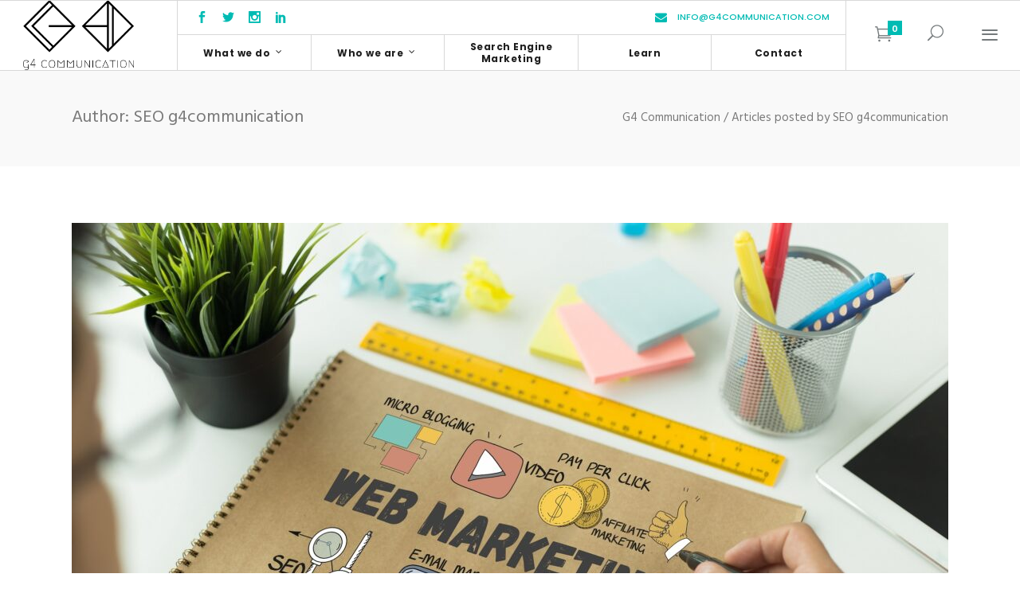

--- FILE ---
content_type: text/html; charset=UTF-8
request_url: https://g4communication.com/author/seo-g4communication/
body_size: 21322
content:
<!DOCTYPE html>
<html lang="en-US">
<head>
        	
		<meta charset="UTF-8"/>
		<link rel="profile" href="http://gmpg.org/xfn/11"/>
		<link rel="pingback" href="https://g4communication.com/xmlrpc.php"/>

				<meta name="viewport" content="width=device-width,initial-scale=1,user-scalable=no">
		
	<script type="application/javascript">var edgtCoreAjaxUrl = "https://g4communication.com/wp-admin/admin-ajax.php"</script><meta name='robots' content='index, follow, max-image-preview:large, max-snippet:-1, max-video-preview:-1' />
	<style>img:is([sizes="auto" i], [sizes^="auto," i]) { contain-intrinsic-size: 3000px 1500px }</style>
	
	<!-- This site is optimized with the Yoast SEO plugin v26.7 - https://yoast.com/wordpress/plugins/seo/ -->
	<title>Author: SEO g4communication - G4 Communication</title>
	<meta name="description" content="Read the latest stories and articles written by the experts at G4 communication and stay informed about the latest SEO news and trends. Visit our site and check them out today!" />
	<link rel="canonical" href="https://g4communication.com/author/seo-g4communication/" />
	<meta property="og:locale" content="en_US" />
	<meta property="og:type" content="profile" />
	<meta property="og:title" content="Author: SEO g4communication - G4 Communication" />
	<meta property="og:description" content="Read the latest stories and articles written by the experts at G4 communication and stay informed about the latest SEO news and trends. Visit our site and check them out today!" />
	<meta property="og:url" content="https://g4communication.com/author/seo-g4communication/" />
	<meta property="og:site_name" content="G4 Communication" />
	<meta property="og:image" content="https://secure.gravatar.com/avatar/5bbbf12585a17cd2518e3ab53ee0f71b?s=500&d=mm&r=g" />
	<script type="application/ld+json" class="yoast-schema-graph">{"@context":"https://schema.org","@graph":[{"@type":"ProfilePage","@id":"https://g4communication.com/author/seo-g4communication/","url":"https://g4communication.com/author/seo-g4communication/","name":"Author: SEO g4communication - G4 Communication","isPartOf":{"@id":"https://g4communication.com/#website"},"primaryImageOfPage":{"@id":"https://g4communication.com/author/seo-g4communication/#primaryimage"},"image":{"@id":"https://g4communication.com/author/seo-g4communication/#primaryimage"},"thumbnailUrl":"https://g4communication.com/wp-content/uploads/2022/04/63426982_xl.jpg","description":"Read the latest stories and articles written by the experts at G4 communication and stay informed about the latest SEO news and trends. Visit our site and check them out today!","breadcrumb":{"@id":"https://g4communication.com/author/seo-g4communication/#breadcrumb"},"inLanguage":"en-US","potentialAction":[{"@type":"ReadAction","target":["https://g4communication.com/author/seo-g4communication/"]}]},{"@type":"ImageObject","inLanguage":"en-US","@id":"https://g4communication.com/author/seo-g4communication/#primaryimage","url":"https://g4communication.com/wp-content/uploads/2022/04/63426982_xl.jpg","contentUrl":"https://g4communication.com/wp-content/uploads/2022/04/63426982_xl.jpg","width":2208,"height":1472,"caption":"BUSINESS COMMUNICATION TECHNOLOGY AND WEB MARKETING CONCEPT"},{"@type":"BreadcrumbList","@id":"https://g4communication.com/author/seo-g4communication/#breadcrumb","itemListElement":[{"@type":"ListItem","position":1,"name":"Home","item":"https://g4communication.com/"},{"@type":"ListItem","position":2,"name":"Archives for SEO g4communication"}]},{"@type":"WebSite","@id":"https://g4communication.com/#website","url":"https://g4communication.com/","name":"G4 Communication","description":"Fraser Valley Marketing, Web Design, SEO, Google Ads","publisher":{"@id":"https://g4communication.com/#organization"},"potentialAction":[{"@type":"SearchAction","target":{"@type":"EntryPoint","urlTemplate":"https://g4communication.com/?s={search_term_string}"},"query-input":{"@type":"PropertyValueSpecification","valueRequired":true,"valueName":"search_term_string"}}],"inLanguage":"en-US"},{"@type":"Organization","@id":"https://g4communication.com/#organization","name":"G4 Communication","url":"https://g4communication.com/","logo":{"@type":"ImageObject","inLanguage":"en-US","@id":"https://g4communication.com/#/schema/logo/image/","url":"https://secureservercdn.net/72.167.242.48/69v.e29.myftpupload.com/wp-content/uploads/2019/10/G4-Comm-Logo.png?time=1619717504","contentUrl":"https://secureservercdn.net/72.167.242.48/69v.e29.myftpupload.com/wp-content/uploads/2019/10/G4-Comm-Logo.png?time=1619717504","width":488,"height":308,"caption":"G4 Communication"},"image":{"@id":"https://g4communication.com/#/schema/logo/image/"},"sameAs":["https://www.facebook.com/g4communication","https://www.instagram.com/g4_communication","https://www.linkedin.com/company/g4communication","https://www.youtube.com/channel/UC4fWZ0N9Y5Sj8VC2zX145Pw"]},{"@type":"Person","@id":"https://g4communication.com/#/schema/person/2ece4e19c08da2e12c271b7e4420187c","name":"SEO g4communication","image":{"@type":"ImageObject","inLanguage":"en-US","@id":"https://g4communication.com/#/schema/person/image/","url":"https://secure.gravatar.com/avatar/ae700f605149325135c1851c6d53eb42ce13fd8519fbaeb9a0dce6c65c0029be?s=96&d=mm&r=g","contentUrl":"https://secure.gravatar.com/avatar/ae700f605149325135c1851c6d53eb42ce13fd8519fbaeb9a0dce6c65c0029be?s=96&d=mm&r=g","caption":"SEO g4communication"},"mainEntityOfPage":{"@id":"https://g4communication.com/author/seo-g4communication/"}}]}</script>
	<!-- / Yoast SEO plugin. -->


<link rel='dns-prefetch' href='//maps.googleapis.com' />
<link rel='dns-prefetch' href='//fonts.googleapis.com' />
<link rel="alternate" type="application/rss+xml" title="G4 Communication &raquo; Feed" href="https://g4communication.com/feed/" />
<link rel="alternate" type="application/rss+xml" title="G4 Communication &raquo; Comments Feed" href="https://g4communication.com/comments/feed/" />
<link rel="alternate" type="application/rss+xml" title="G4 Communication &raquo; Posts by SEO g4communication Feed" href="https://g4communication.com/author/seo-g4communication/feed/" />
		<style>
			.lazyload,
			.lazyloading {
				max-width: 100%;
			}
		</style>
		<script type="text/javascript">
/* <![CDATA[ */
window._wpemojiSettings = {"baseUrl":"https:\/\/s.w.org\/images\/core\/emoji\/16.0.1\/72x72\/","ext":".png","svgUrl":"https:\/\/s.w.org\/images\/core\/emoji\/16.0.1\/svg\/","svgExt":".svg","source":{"concatemoji":"https:\/\/g4communication.com\/wp-includes\/js\/wp-emoji-release.min.js?ver=6.8.3"}};
/*! This file is auto-generated */
!function(s,n){var o,i,e;function c(e){try{var t={supportTests:e,timestamp:(new Date).valueOf()};sessionStorage.setItem(o,JSON.stringify(t))}catch(e){}}function p(e,t,n){e.clearRect(0,0,e.canvas.width,e.canvas.height),e.fillText(t,0,0);var t=new Uint32Array(e.getImageData(0,0,e.canvas.width,e.canvas.height).data),a=(e.clearRect(0,0,e.canvas.width,e.canvas.height),e.fillText(n,0,0),new Uint32Array(e.getImageData(0,0,e.canvas.width,e.canvas.height).data));return t.every(function(e,t){return e===a[t]})}function u(e,t){e.clearRect(0,0,e.canvas.width,e.canvas.height),e.fillText(t,0,0);for(var n=e.getImageData(16,16,1,1),a=0;a<n.data.length;a++)if(0!==n.data[a])return!1;return!0}function f(e,t,n,a){switch(t){case"flag":return n(e,"\ud83c\udff3\ufe0f\u200d\u26a7\ufe0f","\ud83c\udff3\ufe0f\u200b\u26a7\ufe0f")?!1:!n(e,"\ud83c\udde8\ud83c\uddf6","\ud83c\udde8\u200b\ud83c\uddf6")&&!n(e,"\ud83c\udff4\udb40\udc67\udb40\udc62\udb40\udc65\udb40\udc6e\udb40\udc67\udb40\udc7f","\ud83c\udff4\u200b\udb40\udc67\u200b\udb40\udc62\u200b\udb40\udc65\u200b\udb40\udc6e\u200b\udb40\udc67\u200b\udb40\udc7f");case"emoji":return!a(e,"\ud83e\udedf")}return!1}function g(e,t,n,a){var r="undefined"!=typeof WorkerGlobalScope&&self instanceof WorkerGlobalScope?new OffscreenCanvas(300,150):s.createElement("canvas"),o=r.getContext("2d",{willReadFrequently:!0}),i=(o.textBaseline="top",o.font="600 32px Arial",{});return e.forEach(function(e){i[e]=t(o,e,n,a)}),i}function t(e){var t=s.createElement("script");t.src=e,t.defer=!0,s.head.appendChild(t)}"undefined"!=typeof Promise&&(o="wpEmojiSettingsSupports",i=["flag","emoji"],n.supports={everything:!0,everythingExceptFlag:!0},e=new Promise(function(e){s.addEventListener("DOMContentLoaded",e,{once:!0})}),new Promise(function(t){var n=function(){try{var e=JSON.parse(sessionStorage.getItem(o));if("object"==typeof e&&"number"==typeof e.timestamp&&(new Date).valueOf()<e.timestamp+604800&&"object"==typeof e.supportTests)return e.supportTests}catch(e){}return null}();if(!n){if("undefined"!=typeof Worker&&"undefined"!=typeof OffscreenCanvas&&"undefined"!=typeof URL&&URL.createObjectURL&&"undefined"!=typeof Blob)try{var e="postMessage("+g.toString()+"("+[JSON.stringify(i),f.toString(),p.toString(),u.toString()].join(",")+"));",a=new Blob([e],{type:"text/javascript"}),r=new Worker(URL.createObjectURL(a),{name:"wpTestEmojiSupports"});return void(r.onmessage=function(e){c(n=e.data),r.terminate(),t(n)})}catch(e){}c(n=g(i,f,p,u))}t(n)}).then(function(e){for(var t in e)n.supports[t]=e[t],n.supports.everything=n.supports.everything&&n.supports[t],"flag"!==t&&(n.supports.everythingExceptFlag=n.supports.everythingExceptFlag&&n.supports[t]);n.supports.everythingExceptFlag=n.supports.everythingExceptFlag&&!n.supports.flag,n.DOMReady=!1,n.readyCallback=function(){n.DOMReady=!0}}).then(function(){return e}).then(function(){var e;n.supports.everything||(n.readyCallback(),(e=n.source||{}).concatemoji?t(e.concatemoji):e.wpemoji&&e.twemoji&&(t(e.twemoji),t(e.wpemoji)))}))}((window,document),window._wpemojiSettings);
/* ]]> */
</script>
<link rel='stylesheet' id='stripe-main-styles-css' href='https://g4communication.com/wp-content/mu-plugins/vendor/godaddy/mwc-core/assets/css/stripe-settings.css' type='text/css' media='all' />
<link rel='stylesheet' id='sbi_styles-css' href='https://g4communication.com/wp-content/plugins/instagram-feed/css/sbi-styles.min.css?ver=6.10.0' type='text/css' media='all' />
<style id='wp-emoji-styles-inline-css' type='text/css'>

	img.wp-smiley, img.emoji {
		display: inline !important;
		border: none !important;
		box-shadow: none !important;
		height: 1em !important;
		width: 1em !important;
		margin: 0 0.07em !important;
		vertical-align: -0.1em !important;
		background: none !important;
		padding: 0 !important;
	}
</style>
<link rel='stylesheet' id='wp-block-library-css' href='https://g4communication.com/wp-includes/css/dist/block-library/style.min.css?ver=6.8.3' type='text/css' media='all' />
<style id='classic-theme-styles-inline-css' type='text/css'>
/*! This file is auto-generated */
.wp-block-button__link{color:#fff;background-color:#32373c;border-radius:9999px;box-shadow:none;text-decoration:none;padding:calc(.667em + 2px) calc(1.333em + 2px);font-size:1.125em}.wp-block-file__button{background:#32373c;color:#fff;text-decoration:none}
</style>
<style id='global-styles-inline-css' type='text/css'>
:root{--wp--preset--aspect-ratio--square: 1;--wp--preset--aspect-ratio--4-3: 4/3;--wp--preset--aspect-ratio--3-4: 3/4;--wp--preset--aspect-ratio--3-2: 3/2;--wp--preset--aspect-ratio--2-3: 2/3;--wp--preset--aspect-ratio--16-9: 16/9;--wp--preset--aspect-ratio--9-16: 9/16;--wp--preset--color--black: #000000;--wp--preset--color--cyan-bluish-gray: #abb8c3;--wp--preset--color--white: #ffffff;--wp--preset--color--pale-pink: #f78da7;--wp--preset--color--vivid-red: #cf2e2e;--wp--preset--color--luminous-vivid-orange: #ff6900;--wp--preset--color--luminous-vivid-amber: #fcb900;--wp--preset--color--light-green-cyan: #7bdcb5;--wp--preset--color--vivid-green-cyan: #00d084;--wp--preset--color--pale-cyan-blue: #8ed1fc;--wp--preset--color--vivid-cyan-blue: #0693e3;--wp--preset--color--vivid-purple: #9b51e0;--wp--preset--gradient--vivid-cyan-blue-to-vivid-purple: linear-gradient(135deg,rgba(6,147,227,1) 0%,rgb(155,81,224) 100%);--wp--preset--gradient--light-green-cyan-to-vivid-green-cyan: linear-gradient(135deg,rgb(122,220,180) 0%,rgb(0,208,130) 100%);--wp--preset--gradient--luminous-vivid-amber-to-luminous-vivid-orange: linear-gradient(135deg,rgba(252,185,0,1) 0%,rgba(255,105,0,1) 100%);--wp--preset--gradient--luminous-vivid-orange-to-vivid-red: linear-gradient(135deg,rgba(255,105,0,1) 0%,rgb(207,46,46) 100%);--wp--preset--gradient--very-light-gray-to-cyan-bluish-gray: linear-gradient(135deg,rgb(238,238,238) 0%,rgb(169,184,195) 100%);--wp--preset--gradient--cool-to-warm-spectrum: linear-gradient(135deg,rgb(74,234,220) 0%,rgb(151,120,209) 20%,rgb(207,42,186) 40%,rgb(238,44,130) 60%,rgb(251,105,98) 80%,rgb(254,248,76) 100%);--wp--preset--gradient--blush-light-purple: linear-gradient(135deg,rgb(255,206,236) 0%,rgb(152,150,240) 100%);--wp--preset--gradient--blush-bordeaux: linear-gradient(135deg,rgb(254,205,165) 0%,rgb(254,45,45) 50%,rgb(107,0,62) 100%);--wp--preset--gradient--luminous-dusk: linear-gradient(135deg,rgb(255,203,112) 0%,rgb(199,81,192) 50%,rgb(65,88,208) 100%);--wp--preset--gradient--pale-ocean: linear-gradient(135deg,rgb(255,245,203) 0%,rgb(182,227,212) 50%,rgb(51,167,181) 100%);--wp--preset--gradient--electric-grass: linear-gradient(135deg,rgb(202,248,128) 0%,rgb(113,206,126) 100%);--wp--preset--gradient--midnight: linear-gradient(135deg,rgb(2,3,129) 0%,rgb(40,116,252) 100%);--wp--preset--font-size--small: 13px;--wp--preset--font-size--medium: 20px;--wp--preset--font-size--large: 36px;--wp--preset--font-size--x-large: 42px;--wp--preset--spacing--20: 0.44rem;--wp--preset--spacing--30: 0.67rem;--wp--preset--spacing--40: 1rem;--wp--preset--spacing--50: 1.5rem;--wp--preset--spacing--60: 2.25rem;--wp--preset--spacing--70: 3.38rem;--wp--preset--spacing--80: 5.06rem;--wp--preset--shadow--natural: 6px 6px 9px rgba(0, 0, 0, 0.2);--wp--preset--shadow--deep: 12px 12px 50px rgba(0, 0, 0, 0.4);--wp--preset--shadow--sharp: 6px 6px 0px rgba(0, 0, 0, 0.2);--wp--preset--shadow--outlined: 6px 6px 0px -3px rgba(255, 255, 255, 1), 6px 6px rgba(0, 0, 0, 1);--wp--preset--shadow--crisp: 6px 6px 0px rgba(0, 0, 0, 1);}:where(.is-layout-flex){gap: 0.5em;}:where(.is-layout-grid){gap: 0.5em;}body .is-layout-flex{display: flex;}.is-layout-flex{flex-wrap: wrap;align-items: center;}.is-layout-flex > :is(*, div){margin: 0;}body .is-layout-grid{display: grid;}.is-layout-grid > :is(*, div){margin: 0;}:where(.wp-block-columns.is-layout-flex){gap: 2em;}:where(.wp-block-columns.is-layout-grid){gap: 2em;}:where(.wp-block-post-template.is-layout-flex){gap: 1.25em;}:where(.wp-block-post-template.is-layout-grid){gap: 1.25em;}.has-black-color{color: var(--wp--preset--color--black) !important;}.has-cyan-bluish-gray-color{color: var(--wp--preset--color--cyan-bluish-gray) !important;}.has-white-color{color: var(--wp--preset--color--white) !important;}.has-pale-pink-color{color: var(--wp--preset--color--pale-pink) !important;}.has-vivid-red-color{color: var(--wp--preset--color--vivid-red) !important;}.has-luminous-vivid-orange-color{color: var(--wp--preset--color--luminous-vivid-orange) !important;}.has-luminous-vivid-amber-color{color: var(--wp--preset--color--luminous-vivid-amber) !important;}.has-light-green-cyan-color{color: var(--wp--preset--color--light-green-cyan) !important;}.has-vivid-green-cyan-color{color: var(--wp--preset--color--vivid-green-cyan) !important;}.has-pale-cyan-blue-color{color: var(--wp--preset--color--pale-cyan-blue) !important;}.has-vivid-cyan-blue-color{color: var(--wp--preset--color--vivid-cyan-blue) !important;}.has-vivid-purple-color{color: var(--wp--preset--color--vivid-purple) !important;}.has-black-background-color{background-color: var(--wp--preset--color--black) !important;}.has-cyan-bluish-gray-background-color{background-color: var(--wp--preset--color--cyan-bluish-gray) !important;}.has-white-background-color{background-color: var(--wp--preset--color--white) !important;}.has-pale-pink-background-color{background-color: var(--wp--preset--color--pale-pink) !important;}.has-vivid-red-background-color{background-color: var(--wp--preset--color--vivid-red) !important;}.has-luminous-vivid-orange-background-color{background-color: var(--wp--preset--color--luminous-vivid-orange) !important;}.has-luminous-vivid-amber-background-color{background-color: var(--wp--preset--color--luminous-vivid-amber) !important;}.has-light-green-cyan-background-color{background-color: var(--wp--preset--color--light-green-cyan) !important;}.has-vivid-green-cyan-background-color{background-color: var(--wp--preset--color--vivid-green-cyan) !important;}.has-pale-cyan-blue-background-color{background-color: var(--wp--preset--color--pale-cyan-blue) !important;}.has-vivid-cyan-blue-background-color{background-color: var(--wp--preset--color--vivid-cyan-blue) !important;}.has-vivid-purple-background-color{background-color: var(--wp--preset--color--vivid-purple) !important;}.has-black-border-color{border-color: var(--wp--preset--color--black) !important;}.has-cyan-bluish-gray-border-color{border-color: var(--wp--preset--color--cyan-bluish-gray) !important;}.has-white-border-color{border-color: var(--wp--preset--color--white) !important;}.has-pale-pink-border-color{border-color: var(--wp--preset--color--pale-pink) !important;}.has-vivid-red-border-color{border-color: var(--wp--preset--color--vivid-red) !important;}.has-luminous-vivid-orange-border-color{border-color: var(--wp--preset--color--luminous-vivid-orange) !important;}.has-luminous-vivid-amber-border-color{border-color: var(--wp--preset--color--luminous-vivid-amber) !important;}.has-light-green-cyan-border-color{border-color: var(--wp--preset--color--light-green-cyan) !important;}.has-vivid-green-cyan-border-color{border-color: var(--wp--preset--color--vivid-green-cyan) !important;}.has-pale-cyan-blue-border-color{border-color: var(--wp--preset--color--pale-cyan-blue) !important;}.has-vivid-cyan-blue-border-color{border-color: var(--wp--preset--color--vivid-cyan-blue) !important;}.has-vivid-purple-border-color{border-color: var(--wp--preset--color--vivid-purple) !important;}.has-vivid-cyan-blue-to-vivid-purple-gradient-background{background: var(--wp--preset--gradient--vivid-cyan-blue-to-vivid-purple) !important;}.has-light-green-cyan-to-vivid-green-cyan-gradient-background{background: var(--wp--preset--gradient--light-green-cyan-to-vivid-green-cyan) !important;}.has-luminous-vivid-amber-to-luminous-vivid-orange-gradient-background{background: var(--wp--preset--gradient--luminous-vivid-amber-to-luminous-vivid-orange) !important;}.has-luminous-vivid-orange-to-vivid-red-gradient-background{background: var(--wp--preset--gradient--luminous-vivid-orange-to-vivid-red) !important;}.has-very-light-gray-to-cyan-bluish-gray-gradient-background{background: var(--wp--preset--gradient--very-light-gray-to-cyan-bluish-gray) !important;}.has-cool-to-warm-spectrum-gradient-background{background: var(--wp--preset--gradient--cool-to-warm-spectrum) !important;}.has-blush-light-purple-gradient-background{background: var(--wp--preset--gradient--blush-light-purple) !important;}.has-blush-bordeaux-gradient-background{background: var(--wp--preset--gradient--blush-bordeaux) !important;}.has-luminous-dusk-gradient-background{background: var(--wp--preset--gradient--luminous-dusk) !important;}.has-pale-ocean-gradient-background{background: var(--wp--preset--gradient--pale-ocean) !important;}.has-electric-grass-gradient-background{background: var(--wp--preset--gradient--electric-grass) !important;}.has-midnight-gradient-background{background: var(--wp--preset--gradient--midnight) !important;}.has-small-font-size{font-size: var(--wp--preset--font-size--small) !important;}.has-medium-font-size{font-size: var(--wp--preset--font-size--medium) !important;}.has-large-font-size{font-size: var(--wp--preset--font-size--large) !important;}.has-x-large-font-size{font-size: var(--wp--preset--font-size--x-large) !important;}
:where(.wp-block-post-template.is-layout-flex){gap: 1.25em;}:where(.wp-block-post-template.is-layout-grid){gap: 1.25em;}
:where(.wp-block-columns.is-layout-flex){gap: 2em;}:where(.wp-block-columns.is-layout-grid){gap: 2em;}
:root :where(.wp-block-pullquote){font-size: 1.5em;line-height: 1.6;}
</style>
<link rel='stylesheet' id='contact-form-7-css' href='https://g4communication.com/wp-content/plugins/contact-form-7/includes/css/styles.css?ver=6.1.4' type='text/css' media='all' />
<style id='woocommerce-inline-inline-css' type='text/css'>
.woocommerce form .form-row .required { visibility: visible; }
</style>
<link rel='stylesheet' id='wp-components-css' href='https://g4communication.com/wp-includes/css/dist/components/style.min.css?ver=6.8.3' type='text/css' media='all' />
<link rel='stylesheet' id='godaddy-styles-css' href='https://g4communication.com/wp-content/mu-plugins/vendor/wpex/godaddy-launch/includes/Dependencies/GoDaddy/Styles/build/latest.css?ver=2.0.2' type='text/css' media='all' />
<link rel='stylesheet' id='skyetheme-edge-default-style-css' href='https://g4communication.com/wp-content/themes/skyetheme/style.css?ver=6.8.3' type='text/css' media='all' />
<link rel='stylesheet' id='skyetheme-edge-modules-css' href='https://g4communication.com/wp-content/themes/skyetheme/assets/css/modules.min.css?ver=6.8.3' type='text/css' media='all' />
<link rel='stylesheet' id='skyetheme-edge-font_awesome-css' href='https://g4communication.com/wp-content/themes/skyetheme/assets/css/font-awesome/css/font-awesome.min.css?ver=6.8.3' type='text/css' media='all' />
<link rel='stylesheet' id='skyetheme-edge-font_elegant-css' href='https://g4communication.com/wp-content/themes/skyetheme/assets/css/elegant-icons/style.min.css?ver=6.8.3' type='text/css' media='all' />
<link rel='stylesheet' id='skyetheme-edge-simple_line_icons-css' href='https://g4communication.com/wp-content/themes/skyetheme/assets/css/simple-line-icons/simple-line-icons.css?ver=6.8.3' type='text/css' media='all' />
<link rel='stylesheet' id='skyetheme-edge-pe_icon_7_stroke-css' href='https://g4communication.com/wp-content/themes/skyetheme/assets/css/pe-icon-7-stroke/css/pe-icon-7-stroke.css?ver=6.8.3' type='text/css' media='all' />
<link rel='stylesheet' id='mediaelement-css' href='https://g4communication.com/wp-includes/js/mediaelement/mediaelementplayer-legacy.min.css?ver=4.2.17' type='text/css' media='all' />
<link rel='stylesheet' id='wp-mediaelement-css' href='https://g4communication.com/wp-includes/js/mediaelement/wp-mediaelement.min.css?ver=6.8.3' type='text/css' media='all' />
<link rel='stylesheet' id='skyetheme-edge-modules-responsive-css' href='https://g4communication.com/wp-content/themes/skyetheme/assets/css/modules-responsive.min.css?ver=6.8.3' type='text/css' media='all' />
<link rel='stylesheet' id='skyetheme-edge-style-dynamic-responsive-css' href='https://g4communication.com/wp-content/themes/skyetheme/assets/css/style_dynamic_responsive.css?ver=1721144083' type='text/css' media='all' />
<link rel='stylesheet' id='skyetheme-edge-woo-css' href='https://g4communication.com/wp-content/themes/skyetheme/assets/css/woocommerce.min.css?ver=6.8.3' type='text/css' media='all' />
<link rel='stylesheet' id='skyetheme-edge-style-dynamic-css' href='https://g4communication.com/wp-content/themes/skyetheme/assets/css/style_dynamic.css?ver=1721144083' type='text/css' media='all' />
<link rel='stylesheet' id='js_composer_front-css' href='https://g4communication.com/wp-content/plugins/js_composer/assets/css/js_composer.min.css?ver=6.10.0' type='text/css' media='all' />
<link rel='stylesheet' id='skyetheme-edge-google-fonts-css' href='https://fonts.googleapis.com/css?family=Poppins%3A100%2C100italic%2C200%2C200italic%2C300%2C300italic%2C400%2C400italic%2C500%2C500italic%2C600%2C600italic%2C700%2C700italic%2C800%2C800italic%2C900%2C900italic%7CHind%3A100%2C100italic%2C200%2C200italic%2C300%2C300italic%2C400%2C400italic%2C500%2C500italic%2C600%2C600italic%2C700%2C700italic%2C800%2C800italic%2C900%2C900italic%7CHind%3A100%2C100italic%2C200%2C200italic%2C300%2C300italic%2C400%2C400italic%2C500%2C500italic%2C600%2C600italic%2C700%2C700italic%2C800%2C800italic%2C900%2C900italic%7CPoppins%3A100%2C100italic%2C200%2C200italic%2C300%2C300italic%2C400%2C400italic%2C500%2C500italic%2C600%2C600italic%2C700%2C700italic%2C800%2C800italic%2C900%2C900italic&#038;subset=latin%2Clatin-ext&#038;ver=1.0.0' type='text/css' media='all' />
<link rel='stylesheet' id='skyetheme-edge-woo-responsive-css' href='https://g4communication.com/wp-content/themes/skyetheme/assets/css/woocommerce-responsive.min.css?ver=6.8.3' type='text/css' media='all' />
<script type="text/javascript" src="https://g4communication.com/wp-includes/js/jquery/jquery.min.js?ver=3.7.1" id="jquery-core-js"></script>
<script type="text/javascript" src="https://g4communication.com/wp-includes/js/jquery/jquery-migrate.min.js?ver=3.4.1" id="jquery-migrate-js"></script>
<script type="text/javascript" src="//g4communication.com/wp-content/plugins/revslider/sr6/assets/js/rbtools.min.js?ver=6.7.18" async id="tp-tools-js"></script>
<script type="text/javascript" src="//g4communication.com/wp-content/plugins/revslider/sr6/assets/js/rs6.min.js?ver=6.7.18" async id="revmin-js"></script>
<script type="text/javascript" src="https://g4communication.com/wp-content/plugins/woocommerce/assets/js/jquery-blockui/jquery.blockUI.min.js?ver=2.7.0-wc.10.4.3" id="wc-jquery-blockui-js" data-wp-strategy="defer"></script>
<script type="text/javascript" id="wc-add-to-cart-js-extra">
/* <![CDATA[ */
var wc_add_to_cart_params = {"ajax_url":"\/wp-admin\/admin-ajax.php","wc_ajax_url":"\/?wc-ajax=%%endpoint%%","i18n_view_cart":"View cart","cart_url":"https:\/\/g4communication.com\/shop-best-selling-branded-products\/cart\/","is_cart":"","cart_redirect_after_add":"no"};
/* ]]> */
</script>
<script type="text/javascript" src="https://g4communication.com/wp-content/plugins/woocommerce/assets/js/frontend/add-to-cart.min.js?ver=10.4.3" id="wc-add-to-cart-js" data-wp-strategy="defer"></script>
<script type="text/javascript" src="https://g4communication.com/wp-content/plugins/woocommerce/assets/js/js-cookie/js.cookie.min.js?ver=2.1.4-wc.10.4.3" id="wc-js-cookie-js" defer="defer" data-wp-strategy="defer"></script>
<script type="text/javascript" id="woocommerce-js-extra">
/* <![CDATA[ */
var woocommerce_params = {"ajax_url":"\/wp-admin\/admin-ajax.php","wc_ajax_url":"\/?wc-ajax=%%endpoint%%","i18n_password_show":"Show password","i18n_password_hide":"Hide password"};
/* ]]> */
</script>
<script type="text/javascript" src="https://g4communication.com/wp-content/plugins/woocommerce/assets/js/frontend/woocommerce.min.js?ver=10.4.3" id="woocommerce-js" defer="defer" data-wp-strategy="defer"></script>
<script type="text/javascript" src="https://g4communication.com/wp-content/plugins/js_composer/assets/js/vendors/woocommerce-add-to-cart.js?ver=6.10.0" id="vc_woocommerce-add-to-cart-js-js"></script>
<script type="text/javascript" src="https://g4communication.com/wp-content/plugins/woocommerce/assets/js/select2/select2.full.min.js?ver=4.0.3-wc.10.4.3" id="wc-select2-js" defer="defer" data-wp-strategy="defer"></script>
<link rel="https://api.w.org/" href="https://g4communication.com/wp-json/" /><link rel="alternate" title="JSON" type="application/json" href="https://g4communication.com/wp-json/wp/v2/users/9" /><link rel="EditURI" type="application/rsd+xml" title="RSD" href="https://g4communication.com/xmlrpc.php?rsd" />
<!-- Google Tag Manager -->
<script>(function(w,d,s,l,i){w[l]=w[l]||[];w[l].push({'gtm.start':
new Date().getTime(),event:'gtm.js'});var f=d.getElementsByTagName(s)[0],
j=d.createElement(s),dl=l!='dataLayer'?'&l='+l:'';j.async=true;j.src=
'https://www.googletagmanager.com/gtm.js?id='+i+dl;f.parentNode.insertBefore(j,f);
})(window,document,'script','dataLayer','GTM-K42BQHW');</script>
<!-- End Google Tag Manager -->

<!-- Global site tag (gtag.js) - Google Analytics -->
<script async src="https://www.googletagmanager.com/gtag/js?id=UA-127420633-1"></script>
<script>
  window.dataLayer = window.dataLayer || [];
  function gtag(){dataLayer.push(arguments);}
  gtag('js', new Date());

  gtag('config', 'UA-127420633-1');
</script>		<script>
			document.documentElement.className = document.documentElement.className.replace('no-js', 'js');
		</script>
				<style>
			.no-js img.lazyload {
				display: none;
			}

			figure.wp-block-image img.lazyloading {
				min-width: 150px;
			}

			.lazyload,
			.lazyloading {
				--smush-placeholder-width: 100px;
				--smush-placeholder-aspect-ratio: 1/1;
				width: var(--smush-image-width, var(--smush-placeholder-width)) !important;
				aspect-ratio: var(--smush-image-aspect-ratio, var(--smush-placeholder-aspect-ratio)) !important;
			}

						.lazyload, .lazyloading {
				opacity: 0;
			}

			.lazyloaded {
				opacity: 1;
				transition: opacity 400ms;
				transition-delay: 0ms;
			}

					</style>
			<noscript><style>.woocommerce-product-gallery{ opacity: 1 !important; }</style></noscript>
	
<!-- Meta Pixel Code -->
<script type='text/javascript'>
!function(f,b,e,v,n,t,s){if(f.fbq)return;n=f.fbq=function(){n.callMethod?
n.callMethod.apply(n,arguments):n.queue.push(arguments)};if(!f._fbq)f._fbq=n;
n.push=n;n.loaded=!0;n.version='2.0';n.queue=[];t=b.createElement(e);t.async=!0;
t.src=v;s=b.getElementsByTagName(e)[0];s.parentNode.insertBefore(t,s)}(window,
document,'script','https://connect.facebook.net/en_US/fbevents.js');
</script>
<!-- End Meta Pixel Code -->
<script type='text/javascript'>var url = window.location.origin + '?ob=open-bridge';
            fbq('set', 'openbridge', '447486469378512', url);
fbq('init', '447486469378512', {}, {
    "agent": "wordpress-6.8.3-4.1.5"
})</script><script type='text/javascript'>
    fbq('track', 'PageView', []);
  </script><meta name="generator" content="Powered by WPBakery Page Builder - drag and drop page builder for WordPress."/>
<meta name="generator" content="Powered by Slider Revolution 6.7.18 - responsive, Mobile-Friendly Slider Plugin for WordPress with comfortable drag and drop interface." />
<link rel="icon" href="https://g4communication.com/wp-content/uploads/2018/04/cropped-Site-Icon-32x32.png" sizes="32x32" />
<link rel="icon" href="https://g4communication.com/wp-content/uploads/2018/04/cropped-Site-Icon-192x192.png" sizes="192x192" />
<link rel="apple-touch-icon" href="https://g4communication.com/wp-content/uploads/2018/04/cropped-Site-Icon-180x180.png" />
<meta name="msapplication-TileImage" content="https://g4communication.com/wp-content/uploads/2018/04/cropped-Site-Icon-270x270.png" />
<script>function setREVStartSize(e){
			//window.requestAnimationFrame(function() {
				window.RSIW = window.RSIW===undefined ? window.innerWidth : window.RSIW;
				window.RSIH = window.RSIH===undefined ? window.innerHeight : window.RSIH;
				try {
					var pw = document.getElementById(e.c).parentNode.offsetWidth,
						newh;
					pw = pw===0 || isNaN(pw) || (e.l=="fullwidth" || e.layout=="fullwidth") ? window.RSIW : pw;
					e.tabw = e.tabw===undefined ? 0 : parseInt(e.tabw);
					e.thumbw = e.thumbw===undefined ? 0 : parseInt(e.thumbw);
					e.tabh = e.tabh===undefined ? 0 : parseInt(e.tabh);
					e.thumbh = e.thumbh===undefined ? 0 : parseInt(e.thumbh);
					e.tabhide = e.tabhide===undefined ? 0 : parseInt(e.tabhide);
					e.thumbhide = e.thumbhide===undefined ? 0 : parseInt(e.thumbhide);
					e.mh = e.mh===undefined || e.mh=="" || e.mh==="auto" ? 0 : parseInt(e.mh,0);
					if(e.layout==="fullscreen" || e.l==="fullscreen")
						newh = Math.max(e.mh,window.RSIH);
					else{
						e.gw = Array.isArray(e.gw) ? e.gw : [e.gw];
						for (var i in e.rl) if (e.gw[i]===undefined || e.gw[i]===0) e.gw[i] = e.gw[i-1];
						e.gh = e.el===undefined || e.el==="" || (Array.isArray(e.el) && e.el.length==0)? e.gh : e.el;
						e.gh = Array.isArray(e.gh) ? e.gh : [e.gh];
						for (var i in e.rl) if (e.gh[i]===undefined || e.gh[i]===0) e.gh[i] = e.gh[i-1];
											
						var nl = new Array(e.rl.length),
							ix = 0,
							sl;
						e.tabw = e.tabhide>=pw ? 0 : e.tabw;
						e.thumbw = e.thumbhide>=pw ? 0 : e.thumbw;
						e.tabh = e.tabhide>=pw ? 0 : e.tabh;
						e.thumbh = e.thumbhide>=pw ? 0 : e.thumbh;
						for (var i in e.rl) nl[i] = e.rl[i]<window.RSIW ? 0 : e.rl[i];
						sl = nl[0];
						for (var i in nl) if (sl>nl[i] && nl[i]>0) { sl = nl[i]; ix=i;}
						var m = pw>(e.gw[ix]+e.tabw+e.thumbw) ? 1 : (pw-(e.tabw+e.thumbw)) / (e.gw[ix]);
						newh =  (e.gh[ix] * m) + (e.tabh + e.thumbh);
					}
					var el = document.getElementById(e.c);
					if (el!==null && el) el.style.height = newh+"px";
					el = document.getElementById(e.c+"_wrapper");
					if (el!==null && el) {
						el.style.height = newh+"px";
						el.style.display = "block";
					}
				} catch(e){
					console.log("Failure at Presize of Slider:" + e)
				}
			//});
		  };</script>
		<style type="text/css" id="wp-custom-css">
			h3.hx3{
	font-family: Poppins,sans-serif;
	font-size: 34px;
	line-height: 1.294117647058824em;
	font-weight: 700;
	color: #202020;
	}
h4.hx4{
	font-family: Poppins,sans-serif;
	font-size: 34px;
	line-height: 1.294117647058824em;
	font-weight: 700;
	color: #202020;
	}		</style>
		<noscript><style> .wpb_animate_when_almost_visible { opacity: 1; }</style></noscript></head>
<body class="archive author author-seo-g4communication author-9 wp-theme-skyetheme theme-skyetheme edgt-core-1.3 woocommerce-no-js skyetheme-ver-2.0 edgtf-smooth-scroll edgtf-smooth-page-transitions edgtf-mimic-ajax edgtf-blog-installed edgtf-header-standard edgtf-sticky-header-on-scroll-down-up edgtf-default-mobile-header edgtf-sticky-up-mobile-header edgtf-dropdown-default edgtf-main-menu-has-top-widgets edgtf-fullscreen-search edgtf-search-fade edgtf-side-menu-slide-with-content edgtf-width-370 wpb-js-composer js-comp-ver-6.10.0 vc_responsive" itemscope itemtype="http://schema.org/WebPage">
<section class="edgtf-side-menu right">
		<div class="edgtf-close-side-menu-holder">
		<div class="edgtf-close-side-menu-holder-inner">
			<a href="#" target="_self" class="edgtf-close-side-menu">
				<span aria-hidden="true" class="icon_close"></span>
			</a>
		</div>
	</div>
	<div class="widget edgtf-separator-widget"><div class="edgtf-separator-holder clearfix  edgtf-separator-center edgtf-separator-normal">
	<div class="edgtf-separator" style="border-style: solid;border-bottom-width: 0px;margin-top: 0px;margin-bottom: 30px"></div>
</div>
</div><div id="media_image-2" class="widget edgtf-sidearea widget_media_image"><a href="https://g4communication.com/"><img width="200" height="126" data-src="https://g4communication.com/wp-content/uploads/2019/10/G4-Comm-Logo-neg-300x189.png" class="image wp-image-14007  attachment-200x126 size-200x126 lazyload" alt="G4 Communication logo" style="--smush-placeholder-width: 200px; --smush-placeholder-aspect-ratio: 200/126;max-width: 100%; height: auto;" decoding="async" data-srcset="https://g4communication.com/wp-content/uploads/2019/10/G4-Comm-Logo-neg-300x189.png 300w, https://g4communication.com/wp-content/uploads/2019/10/G4-Comm-Logo-neg.png 488w" data-sizes="(max-width: 200px) 100vw, 200px" src="[data-uri]" /></a></div><div class="widget edgtf-separator-widget"><div class="edgtf-separator-holder clearfix  edgtf-separator-left edgtf-separator-normal">
	<div class="edgtf-separator" style="border-style: solid;border-bottom-width: 0px;margin-top: 0px;margin-bottom: 25px"></div>
</div>
</div><div id="text-5" class="widget edgtf-sidearea widget_text"><h4 class="edgtf-sidearea-widget-title">About Us</h4>			<div class="textwidget">Cut through the clutter with marketing that works! The team at G4 Communication mixes together all of the ingredients required for a successful marketing, design & technology agency. </div>
		</div><div class="widget edgtf-separator-widget"><div class="edgtf-separator-holder clearfix  edgtf-separator-center edgtf-separator-normal">
	<div class="edgtf-separator" style="border-color: #fff;border-style: solid;border-bottom-width: 1pxpx;margin-bottom: 25px"></div>
</div>
</div><div id="custom_html-3" class="widget_text widget edgtf-sidearea widget_custom_html"><h4 class="edgtf-sidearea-widget-title">Drop us a line</h4><div class="textwidget custom-html-widget">
    <span class="edgtf-icon-shortcode normal"  data-hover-color="#ffffff" data-color="#00bab2">
        
        <i class="edgtf-icon-simple-line-icon icon-envelope-open edgtf-icon-element" style="color: #00bab2;font-size:15px" ></i>
            </span>


	<a href="mailto:info@g4communication.com">info@g4communication.com</a>
<br>

    <span class="edgtf-icon-shortcode normal"  data-hover-color="#ffffff" data-color="#00bab2">
        
        <i class="edgtf-icon-simple-line-icon icon-phone edgtf-icon-element" style="color: #00bab2;font-size:15px" ></i>
            </span>


	<a href="tel:+7783221280">778-322-1280</a></div></div><div class="widget edgtf-separator-widget"><div class="edgtf-separator-holder clearfix  edgtf-separator-center edgtf-separator-normal">
	<div class="edgtf-separator" style="border-style: solid;margin-bottom: 25px"></div>
</div>
</div><div id="custom_html-4" class="widget_text widget edgtf-sidearea widget_custom_html"><h4 class="edgtf-sidearea-widget-title">Follow us</h4><div class="textwidget custom-html-widget">
<div id="sb_instagram"  class="sbi sbi_mob_col_1 sbi_tab_col_3 sbi_col_3 sbi_width_resp" style="padding-bottom: 10px;"	 data-feedid="*1"  data-res="auto" data-cols="3" data-colsmobile="1" data-colstablet="3" data-num="6" data-nummobile="6" data-item-padding="5"	 data-shortcode-atts="{&quot;feed&quot;:&quot;1&quot;}"  data-postid="" data-locatornonce="a17b14c457" data-imageaspectratio="1:1" data-sbi-flags="favorLocal">
	
	<div id="sbi_images"  style="gap: 10px;">
		<div class="sbi_item sbi_type_image sbi_new sbi_transition"
	id="sbi_17969435588513871" data-date="1683565203">
	<div class="sbi_photo_wrap">
		<a class="sbi_photo" href="https://www.instagram.com/p/Cr_WBqsJGIm/" target="_blank" rel="noopener nofollow"
			data-full-res="https://scontent-lax3-1.cdninstagram.com/v/t39.30808-6/486736512_1189087619891354_8373844492799905264_n.jpg?stp=dst-jpg_e35_tt6&#038;_nc_cat=102&#038;ccb=7-5&#038;_nc_sid=18de74&#038;efg=eyJlZmdfdGFnIjoiRkVFRC5iZXN0X2ltYWdlX3VybGdlbi5DMyJ9&#038;_nc_ohc=6JEfjMXi9IYQ7kNvwHQ3grA&#038;_nc_oc=AdmEUJcuK17o6In9OMUSa3giXJvCijMTr9f3mVPCIyavPzkbj4mIcVH9AEjeGzZkcDU&#038;_nc_zt=23&#038;_nc_ht=scontent-lax3-1.cdninstagram.com&#038;edm=AM6HXa8EAAAA&#038;_nc_gid=AnuceKqzWjfKjiHMzL4eeg&#038;oh=00_AfrOB-Zixzl8_Pi1Y44mv6SLqV_DZ2jgiWnJcefB33MKEQ&#038;oe=69721AA7"
			data-img-src-set="{&quot;d&quot;:&quot;https:\/\/scontent-lax3-1.cdninstagram.com\/v\/t39.30808-6\/486736512_1189087619891354_8373844492799905264_n.jpg?stp=dst-jpg_e35_tt6&amp;_nc_cat=102&amp;ccb=7-5&amp;_nc_sid=18de74&amp;efg=eyJlZmdfdGFnIjoiRkVFRC5iZXN0X2ltYWdlX3VybGdlbi5DMyJ9&amp;_nc_ohc=6JEfjMXi9IYQ7kNvwHQ3grA&amp;_nc_oc=AdmEUJcuK17o6In9OMUSa3giXJvCijMTr9f3mVPCIyavPzkbj4mIcVH9AEjeGzZkcDU&amp;_nc_zt=23&amp;_nc_ht=scontent-lax3-1.cdninstagram.com&amp;edm=AM6HXa8EAAAA&amp;_nc_gid=AnuceKqzWjfKjiHMzL4eeg&amp;oh=00_AfrOB-Zixzl8_Pi1Y44mv6SLqV_DZ2jgiWnJcefB33MKEQ&amp;oe=69721AA7&quot;,&quot;150&quot;:&quot;https:\/\/scontent-lax3-1.cdninstagram.com\/v\/t39.30808-6\/486736512_1189087619891354_8373844492799905264_n.jpg?stp=dst-jpg_e35_tt6&amp;_nc_cat=102&amp;ccb=7-5&amp;_nc_sid=18de74&amp;efg=eyJlZmdfdGFnIjoiRkVFRC5iZXN0X2ltYWdlX3VybGdlbi5DMyJ9&amp;_nc_ohc=6JEfjMXi9IYQ7kNvwHQ3grA&amp;_nc_oc=AdmEUJcuK17o6In9OMUSa3giXJvCijMTr9f3mVPCIyavPzkbj4mIcVH9AEjeGzZkcDU&amp;_nc_zt=23&amp;_nc_ht=scontent-lax3-1.cdninstagram.com&amp;edm=AM6HXa8EAAAA&amp;_nc_gid=AnuceKqzWjfKjiHMzL4eeg&amp;oh=00_AfrOB-Zixzl8_Pi1Y44mv6SLqV_DZ2jgiWnJcefB33MKEQ&amp;oe=69721AA7&quot;,&quot;320&quot;:&quot;https:\/\/scontent-lax3-1.cdninstagram.com\/v\/t39.30808-6\/486736512_1189087619891354_8373844492799905264_n.jpg?stp=dst-jpg_e35_tt6&amp;_nc_cat=102&amp;ccb=7-5&amp;_nc_sid=18de74&amp;efg=eyJlZmdfdGFnIjoiRkVFRC5iZXN0X2ltYWdlX3VybGdlbi5DMyJ9&amp;_nc_ohc=6JEfjMXi9IYQ7kNvwHQ3grA&amp;_nc_oc=AdmEUJcuK17o6In9OMUSa3giXJvCijMTr9f3mVPCIyavPzkbj4mIcVH9AEjeGzZkcDU&amp;_nc_zt=23&amp;_nc_ht=scontent-lax3-1.cdninstagram.com&amp;edm=AM6HXa8EAAAA&amp;_nc_gid=AnuceKqzWjfKjiHMzL4eeg&amp;oh=00_AfrOB-Zixzl8_Pi1Y44mv6SLqV_DZ2jgiWnJcefB33MKEQ&amp;oe=69721AA7&quot;,&quot;640&quot;:&quot;https:\/\/scontent-lax3-1.cdninstagram.com\/v\/t39.30808-6\/486736512_1189087619891354_8373844492799905264_n.jpg?stp=dst-jpg_e35_tt6&amp;_nc_cat=102&amp;ccb=7-5&amp;_nc_sid=18de74&amp;efg=eyJlZmdfdGFnIjoiRkVFRC5iZXN0X2ltYWdlX3VybGdlbi5DMyJ9&amp;_nc_ohc=6JEfjMXi9IYQ7kNvwHQ3grA&amp;_nc_oc=AdmEUJcuK17o6In9OMUSa3giXJvCijMTr9f3mVPCIyavPzkbj4mIcVH9AEjeGzZkcDU&amp;_nc_zt=23&amp;_nc_ht=scontent-lax3-1.cdninstagram.com&amp;edm=AM6HXa8EAAAA&amp;_nc_gid=AnuceKqzWjfKjiHMzL4eeg&amp;oh=00_AfrOB-Zixzl8_Pi1Y44mv6SLqV_DZ2jgiWnJcefB33MKEQ&amp;oe=69721AA7&quot;}">
			<span class="sbi-screenreader">Is your website not generating the leads you need </span>
									<img data-src="https://g4communication.com/wp-content/plugins/instagram-feed/img/placeholder.png" alt="Is your website not generating the leads you need to grow your business? Let us help you create a website design and digital marketing plan that will help you attract and convert more customers.

#websitedesign #leadgeneration #digitalmarketing" aria-hidden="true" src="[data-uri]" class="lazyload" style="--smush-placeholder-width: 1000px; --smush-placeholder-aspect-ratio: 1000/560;">
		</a>
	</div>
</div><div class="sbi_item sbi_type_image sbi_new sbi_transition"
	id="sbi_17936325017547244" data-date="1683043264">
	<div class="sbi_photo_wrap">
		<a class="sbi_photo" href="https://www.instagram.com/p/CrvygWPoyJH/" target="_blank" rel="noopener nofollow"
			data-full-res="https://scontent-lax7-1.cdninstagram.com/v/t39.30808-6/486839366_1189087689891347_9019926907971640952_n.jpg?stp=dst-jpg_e35_tt6&#038;_nc_cat=101&#038;ccb=7-5&#038;_nc_sid=18de74&#038;efg=eyJlZmdfdGFnIjoiRkVFRC5iZXN0X2ltYWdlX3VybGdlbi5DMyJ9&#038;_nc_ohc=4IwXGjQw9F0Q7kNvwHurYWe&#038;_nc_oc=AdnqineJbqzDyGip1yhkIcvYF95U7wdLgM91wsWFjAWjv8GTceu_sUJ9ZtCPXOqGrvk&#038;_nc_zt=23&#038;_nc_ht=scontent-lax7-1.cdninstagram.com&#038;edm=AM6HXa8EAAAA&#038;_nc_gid=AnuceKqzWjfKjiHMzL4eeg&#038;oh=00_Afpd8PucPZyRSTsvMWcl3-iCWkV8cmH9MCuWOcVQYWt9Bw&#038;oe=69721A23"
			data-img-src-set="{&quot;d&quot;:&quot;https:\/\/scontent-lax7-1.cdninstagram.com\/v\/t39.30808-6\/486839366_1189087689891347_9019926907971640952_n.jpg?stp=dst-jpg_e35_tt6&amp;_nc_cat=101&amp;ccb=7-5&amp;_nc_sid=18de74&amp;efg=eyJlZmdfdGFnIjoiRkVFRC5iZXN0X2ltYWdlX3VybGdlbi5DMyJ9&amp;_nc_ohc=4IwXGjQw9F0Q7kNvwHurYWe&amp;_nc_oc=AdnqineJbqzDyGip1yhkIcvYF95U7wdLgM91wsWFjAWjv8GTceu_sUJ9ZtCPXOqGrvk&amp;_nc_zt=23&amp;_nc_ht=scontent-lax7-1.cdninstagram.com&amp;edm=AM6HXa8EAAAA&amp;_nc_gid=AnuceKqzWjfKjiHMzL4eeg&amp;oh=00_Afpd8PucPZyRSTsvMWcl3-iCWkV8cmH9MCuWOcVQYWt9Bw&amp;oe=69721A23&quot;,&quot;150&quot;:&quot;https:\/\/scontent-lax7-1.cdninstagram.com\/v\/t39.30808-6\/486839366_1189087689891347_9019926907971640952_n.jpg?stp=dst-jpg_e35_tt6&amp;_nc_cat=101&amp;ccb=7-5&amp;_nc_sid=18de74&amp;efg=eyJlZmdfdGFnIjoiRkVFRC5iZXN0X2ltYWdlX3VybGdlbi5DMyJ9&amp;_nc_ohc=4IwXGjQw9F0Q7kNvwHurYWe&amp;_nc_oc=AdnqineJbqzDyGip1yhkIcvYF95U7wdLgM91wsWFjAWjv8GTceu_sUJ9ZtCPXOqGrvk&amp;_nc_zt=23&amp;_nc_ht=scontent-lax7-1.cdninstagram.com&amp;edm=AM6HXa8EAAAA&amp;_nc_gid=AnuceKqzWjfKjiHMzL4eeg&amp;oh=00_Afpd8PucPZyRSTsvMWcl3-iCWkV8cmH9MCuWOcVQYWt9Bw&amp;oe=69721A23&quot;,&quot;320&quot;:&quot;https:\/\/scontent-lax7-1.cdninstagram.com\/v\/t39.30808-6\/486839366_1189087689891347_9019926907971640952_n.jpg?stp=dst-jpg_e35_tt6&amp;_nc_cat=101&amp;ccb=7-5&amp;_nc_sid=18de74&amp;efg=eyJlZmdfdGFnIjoiRkVFRC5iZXN0X2ltYWdlX3VybGdlbi5DMyJ9&amp;_nc_ohc=4IwXGjQw9F0Q7kNvwHurYWe&amp;_nc_oc=AdnqineJbqzDyGip1yhkIcvYF95U7wdLgM91wsWFjAWjv8GTceu_sUJ9ZtCPXOqGrvk&amp;_nc_zt=23&amp;_nc_ht=scontent-lax7-1.cdninstagram.com&amp;edm=AM6HXa8EAAAA&amp;_nc_gid=AnuceKqzWjfKjiHMzL4eeg&amp;oh=00_Afpd8PucPZyRSTsvMWcl3-iCWkV8cmH9MCuWOcVQYWt9Bw&amp;oe=69721A23&quot;,&quot;640&quot;:&quot;https:\/\/scontent-lax7-1.cdninstagram.com\/v\/t39.30808-6\/486839366_1189087689891347_9019926907971640952_n.jpg?stp=dst-jpg_e35_tt6&amp;_nc_cat=101&amp;ccb=7-5&amp;_nc_sid=18de74&amp;efg=eyJlZmdfdGFnIjoiRkVFRC5iZXN0X2ltYWdlX3VybGdlbi5DMyJ9&amp;_nc_ohc=4IwXGjQw9F0Q7kNvwHurYWe&amp;_nc_oc=AdnqineJbqzDyGip1yhkIcvYF95U7wdLgM91wsWFjAWjv8GTceu_sUJ9ZtCPXOqGrvk&amp;_nc_zt=23&amp;_nc_ht=scontent-lax7-1.cdninstagram.com&amp;edm=AM6HXa8EAAAA&amp;_nc_gid=AnuceKqzWjfKjiHMzL4eeg&amp;oh=00_Afpd8PucPZyRSTsvMWcl3-iCWkV8cmH9MCuWOcVQYWt9Bw&amp;oe=69721A23&quot;}">
			<span class="sbi-screenreader">Are you looking for a way to stand out from your c</span>
									<img data-src="https://g4communication.com/wp-content/plugins/instagram-feed/img/placeholder.png" alt="Are you looking for a way to stand out from your competitors? Our team can help you create a unique brand identity that will make your business memorable and attractive to your target audience.

#brandidentity #digitalmarketingagency #marketingtips" aria-hidden="true" src="[data-uri]" class="lazyload" style="--smush-placeholder-width: 1000px; --smush-placeholder-aspect-ratio: 1000/560;">
		</a>
	</div>
</div><div class="sbi_item sbi_type_image sbi_new sbi_transition"
	id="sbi_18021278932491675" data-date="1682866806">
	<div class="sbi_photo_wrap">
		<a class="sbi_photo" href="https://www.instagram.com/p/Crqh8LVosF9/" target="_blank" rel="noopener nofollow"
			data-full-res="https://scontent-lax7-1.cdninstagram.com/v/t39.30808-6/487108618_1189087669891349_7112654683497847400_n.jpg?stp=dst-jpg_e35_tt6&#038;_nc_cat=105&#038;ccb=7-5&#038;_nc_sid=18de74&#038;efg=eyJlZmdfdGFnIjoiRkVFRC5iZXN0X2ltYWdlX3VybGdlbi5DMyJ9&#038;_nc_ohc=Wi9nShhrk7AQ7kNvwE4z3pM&#038;_nc_oc=AdnbEJrcr35jIekBf-hfRpmZlLudUGNgPw_lHwdH_YJj9POWRG7D1n7ZHXGNuVX5ImU&#038;_nc_zt=23&#038;_nc_ht=scontent-lax7-1.cdninstagram.com&#038;edm=AM6HXa8EAAAA&#038;_nc_gid=AnuceKqzWjfKjiHMzL4eeg&#038;oh=00_AfpcdApuWA0ZHjDd0cAlLZANbi8uaVD2MJVWQTMAuS_c3w&#038;oe=69720396"
			data-img-src-set="{&quot;d&quot;:&quot;https:\/\/scontent-lax7-1.cdninstagram.com\/v\/t39.30808-6\/487108618_1189087669891349_7112654683497847400_n.jpg?stp=dst-jpg_e35_tt6&amp;_nc_cat=105&amp;ccb=7-5&amp;_nc_sid=18de74&amp;efg=eyJlZmdfdGFnIjoiRkVFRC5iZXN0X2ltYWdlX3VybGdlbi5DMyJ9&amp;_nc_ohc=Wi9nShhrk7AQ7kNvwE4z3pM&amp;_nc_oc=AdnbEJrcr35jIekBf-hfRpmZlLudUGNgPw_lHwdH_YJj9POWRG7D1n7ZHXGNuVX5ImU&amp;_nc_zt=23&amp;_nc_ht=scontent-lax7-1.cdninstagram.com&amp;edm=AM6HXa8EAAAA&amp;_nc_gid=AnuceKqzWjfKjiHMzL4eeg&amp;oh=00_AfpcdApuWA0ZHjDd0cAlLZANbi8uaVD2MJVWQTMAuS_c3w&amp;oe=69720396&quot;,&quot;150&quot;:&quot;https:\/\/scontent-lax7-1.cdninstagram.com\/v\/t39.30808-6\/487108618_1189087669891349_7112654683497847400_n.jpg?stp=dst-jpg_e35_tt6&amp;_nc_cat=105&amp;ccb=7-5&amp;_nc_sid=18de74&amp;efg=eyJlZmdfdGFnIjoiRkVFRC5iZXN0X2ltYWdlX3VybGdlbi5DMyJ9&amp;_nc_ohc=Wi9nShhrk7AQ7kNvwE4z3pM&amp;_nc_oc=AdnbEJrcr35jIekBf-hfRpmZlLudUGNgPw_lHwdH_YJj9POWRG7D1n7ZHXGNuVX5ImU&amp;_nc_zt=23&amp;_nc_ht=scontent-lax7-1.cdninstagram.com&amp;edm=AM6HXa8EAAAA&amp;_nc_gid=AnuceKqzWjfKjiHMzL4eeg&amp;oh=00_AfpcdApuWA0ZHjDd0cAlLZANbi8uaVD2MJVWQTMAuS_c3w&amp;oe=69720396&quot;,&quot;320&quot;:&quot;https:\/\/scontent-lax7-1.cdninstagram.com\/v\/t39.30808-6\/487108618_1189087669891349_7112654683497847400_n.jpg?stp=dst-jpg_e35_tt6&amp;_nc_cat=105&amp;ccb=7-5&amp;_nc_sid=18de74&amp;efg=eyJlZmdfdGFnIjoiRkVFRC5iZXN0X2ltYWdlX3VybGdlbi5DMyJ9&amp;_nc_ohc=Wi9nShhrk7AQ7kNvwE4z3pM&amp;_nc_oc=AdnbEJrcr35jIekBf-hfRpmZlLudUGNgPw_lHwdH_YJj9POWRG7D1n7ZHXGNuVX5ImU&amp;_nc_zt=23&amp;_nc_ht=scontent-lax7-1.cdninstagram.com&amp;edm=AM6HXa8EAAAA&amp;_nc_gid=AnuceKqzWjfKjiHMzL4eeg&amp;oh=00_AfpcdApuWA0ZHjDd0cAlLZANbi8uaVD2MJVWQTMAuS_c3w&amp;oe=69720396&quot;,&quot;640&quot;:&quot;https:\/\/scontent-lax7-1.cdninstagram.com\/v\/t39.30808-6\/487108618_1189087669891349_7112654683497847400_n.jpg?stp=dst-jpg_e35_tt6&amp;_nc_cat=105&amp;ccb=7-5&amp;_nc_sid=18de74&amp;efg=eyJlZmdfdGFnIjoiRkVFRC5iZXN0X2ltYWdlX3VybGdlbi5DMyJ9&amp;_nc_ohc=Wi9nShhrk7AQ7kNvwE4z3pM&amp;_nc_oc=AdnbEJrcr35jIekBf-hfRpmZlLudUGNgPw_lHwdH_YJj9POWRG7D1n7ZHXGNuVX5ImU&amp;_nc_zt=23&amp;_nc_ht=scontent-lax7-1.cdninstagram.com&amp;edm=AM6HXa8EAAAA&amp;_nc_gid=AnuceKqzWjfKjiHMzL4eeg&amp;oh=00_AfpcdApuWA0ZHjDd0cAlLZANbi8uaVD2MJVWQTMAuS_c3w&amp;oe=69720396&quot;}">
			<span class="sbi-screenreader">Ready to take your e-commerce business to the next</span>
									<img data-src="https://g4communication.com/wp-content/plugins/instagram-feed/img/placeholder.png" alt="Ready to take your e-commerce business to the next level? Let our team help you optimize your online store and create a digital marketing strategy that will increase sales and revenue. 

#ecommercemarketing #digitalmarketingstrategy #marketingagency #ecommerce" aria-hidden="true" src="[data-uri]" class="lazyload" style="--smush-placeholder-width: 1000px; --smush-placeholder-aspect-ratio: 1000/560;">
		</a>
	</div>
</div><div class="sbi_item sbi_type_image sbi_new sbi_transition"
	id="sbi_17874384710871373" data-date="1682629207">
	<div class="sbi_photo_wrap">
		<a class="sbi_photo" href="https://www.instagram.com/p/CrjcwZDJ06E/" target="_blank" rel="noopener nofollow"
			data-full-res="https://scontent-lax3-2.cdninstagram.com/v/t39.30808-6/486370738_1189088799891236_7057998190048930334_n.jpg?stp=dst-jpg_e35_tt6&#038;_nc_cat=107&#038;ccb=7-5&#038;_nc_sid=18de74&#038;efg=eyJlZmdfdGFnIjoiRkVFRC5iZXN0X2ltYWdlX3VybGdlbi5DMyJ9&#038;_nc_ohc=YWlcUjienVUQ7kNvwEzXbbY&#038;_nc_oc=Adm9Q-PxWZbNRt__mSMhsgDJuwYKdN3Jm9oUbAYsPFpd3TATEqo8Fub77-ifbKmruM8&#038;_nc_zt=23&#038;_nc_ht=scontent-lax3-2.cdninstagram.com&#038;edm=AM6HXa8EAAAA&#038;_nc_gid=AnuceKqzWjfKjiHMzL4eeg&#038;oh=00_AfpTD4mIAMK25FNlV3sA5kkeaGKji55BxWMY_j8JcFyCTQ&#038;oe=69721A13"
			data-img-src-set="{&quot;d&quot;:&quot;https:\/\/scontent-lax3-2.cdninstagram.com\/v\/t39.30808-6\/486370738_1189088799891236_7057998190048930334_n.jpg?stp=dst-jpg_e35_tt6&amp;_nc_cat=107&amp;ccb=7-5&amp;_nc_sid=18de74&amp;efg=eyJlZmdfdGFnIjoiRkVFRC5iZXN0X2ltYWdlX3VybGdlbi5DMyJ9&amp;_nc_ohc=YWlcUjienVUQ7kNvwEzXbbY&amp;_nc_oc=Adm9Q-PxWZbNRt__mSMhsgDJuwYKdN3Jm9oUbAYsPFpd3TATEqo8Fub77-ifbKmruM8&amp;_nc_zt=23&amp;_nc_ht=scontent-lax3-2.cdninstagram.com&amp;edm=AM6HXa8EAAAA&amp;_nc_gid=AnuceKqzWjfKjiHMzL4eeg&amp;oh=00_AfpTD4mIAMK25FNlV3sA5kkeaGKji55BxWMY_j8JcFyCTQ&amp;oe=69721A13&quot;,&quot;150&quot;:&quot;https:\/\/scontent-lax3-2.cdninstagram.com\/v\/t39.30808-6\/486370738_1189088799891236_7057998190048930334_n.jpg?stp=dst-jpg_e35_tt6&amp;_nc_cat=107&amp;ccb=7-5&amp;_nc_sid=18de74&amp;efg=eyJlZmdfdGFnIjoiRkVFRC5iZXN0X2ltYWdlX3VybGdlbi5DMyJ9&amp;_nc_ohc=YWlcUjienVUQ7kNvwEzXbbY&amp;_nc_oc=Adm9Q-PxWZbNRt__mSMhsgDJuwYKdN3Jm9oUbAYsPFpd3TATEqo8Fub77-ifbKmruM8&amp;_nc_zt=23&amp;_nc_ht=scontent-lax3-2.cdninstagram.com&amp;edm=AM6HXa8EAAAA&amp;_nc_gid=AnuceKqzWjfKjiHMzL4eeg&amp;oh=00_AfpTD4mIAMK25FNlV3sA5kkeaGKji55BxWMY_j8JcFyCTQ&amp;oe=69721A13&quot;,&quot;320&quot;:&quot;https:\/\/scontent-lax3-2.cdninstagram.com\/v\/t39.30808-6\/486370738_1189088799891236_7057998190048930334_n.jpg?stp=dst-jpg_e35_tt6&amp;_nc_cat=107&amp;ccb=7-5&amp;_nc_sid=18de74&amp;efg=eyJlZmdfdGFnIjoiRkVFRC5iZXN0X2ltYWdlX3VybGdlbi5DMyJ9&amp;_nc_ohc=YWlcUjienVUQ7kNvwEzXbbY&amp;_nc_oc=Adm9Q-PxWZbNRt__mSMhsgDJuwYKdN3Jm9oUbAYsPFpd3TATEqo8Fub77-ifbKmruM8&amp;_nc_zt=23&amp;_nc_ht=scontent-lax3-2.cdninstagram.com&amp;edm=AM6HXa8EAAAA&amp;_nc_gid=AnuceKqzWjfKjiHMzL4eeg&amp;oh=00_AfpTD4mIAMK25FNlV3sA5kkeaGKji55BxWMY_j8JcFyCTQ&amp;oe=69721A13&quot;,&quot;640&quot;:&quot;https:\/\/scontent-lax3-2.cdninstagram.com\/v\/t39.30808-6\/486370738_1189088799891236_7057998190048930334_n.jpg?stp=dst-jpg_e35_tt6&amp;_nc_cat=107&amp;ccb=7-5&amp;_nc_sid=18de74&amp;efg=eyJlZmdfdGFnIjoiRkVFRC5iZXN0X2ltYWdlX3VybGdlbi5DMyJ9&amp;_nc_ohc=YWlcUjienVUQ7kNvwEzXbbY&amp;_nc_oc=Adm9Q-PxWZbNRt__mSMhsgDJuwYKdN3Jm9oUbAYsPFpd3TATEqo8Fub77-ifbKmruM8&amp;_nc_zt=23&amp;_nc_ht=scontent-lax3-2.cdninstagram.com&amp;edm=AM6HXa8EAAAA&amp;_nc_gid=AnuceKqzWjfKjiHMzL4eeg&amp;oh=00_AfpTD4mIAMK25FNlV3sA5kkeaGKji55BxWMY_j8JcFyCTQ&amp;oe=69721A13&quot;}">
			<span class="sbi-screenreader">Want to be on the first page of Google? It&#039;s not m</span>
									<img data-src="https://g4communication.com/wp-content/plugins/instagram-feed/img/placeholder.png" alt="Want to be on the first page of Google? It&#039;s not magic, it&#039;s SEO! Let our team of experts help you optimize your website and boost your online visibility. 

#firstpageofGoogle #SEOsolutions #SEOexperts" aria-hidden="true" src="[data-uri]" class="lazyload" style="--smush-placeholder-width: 1000px; --smush-placeholder-aspect-ratio: 1000/560;">
		</a>
	</div>
</div><div class="sbi_item sbi_type_image sbi_new sbi_transition"
	id="sbi_17995543231878155" data-date="1682456409">
	<div class="sbi_photo_wrap">
		<a class="sbi_photo" href="https://www.instagram.com/p/CreTK29v89q/" target="_blank" rel="noopener nofollow"
			data-full-res="https://scontent-lax3-1.cdninstagram.com/v/t39.30808-6/486974552_1189087513224698_3026990572120085133_n.jpg?stp=dst-jpg_e35_tt6&#038;_nc_cat=104&#038;ccb=7-5&#038;_nc_sid=18de74&#038;efg=eyJlZmdfdGFnIjoiRkVFRC5iZXN0X2ltYWdlX3VybGdlbi5DMyJ9&#038;_nc_ohc=bkrAyVvjzpIQ7kNvwEcd0Jn&#038;_nc_oc=AdkUr-pZqCuRCbdbKXA4g4gFyzujS-qrel4zva8DQ6vBxOAc01UciB3tY9yzoh4EJSs&#038;_nc_zt=23&#038;_nc_ht=scontent-lax3-1.cdninstagram.com&#038;edm=AM6HXa8EAAAA&#038;_nc_gid=AnuceKqzWjfKjiHMzL4eeg&#038;oh=00_AfoREiG0_VZp3zunbs2v03ZkN1el4gN2wMK6nBgaXIxwpQ&#038;oe=6972096B"
			data-img-src-set="{&quot;d&quot;:&quot;https:\/\/scontent-lax3-1.cdninstagram.com\/v\/t39.30808-6\/486974552_1189087513224698_3026990572120085133_n.jpg?stp=dst-jpg_e35_tt6&amp;_nc_cat=104&amp;ccb=7-5&amp;_nc_sid=18de74&amp;efg=eyJlZmdfdGFnIjoiRkVFRC5iZXN0X2ltYWdlX3VybGdlbi5DMyJ9&amp;_nc_ohc=bkrAyVvjzpIQ7kNvwEcd0Jn&amp;_nc_oc=AdkUr-pZqCuRCbdbKXA4g4gFyzujS-qrel4zva8DQ6vBxOAc01UciB3tY9yzoh4EJSs&amp;_nc_zt=23&amp;_nc_ht=scontent-lax3-1.cdninstagram.com&amp;edm=AM6HXa8EAAAA&amp;_nc_gid=AnuceKqzWjfKjiHMzL4eeg&amp;oh=00_AfoREiG0_VZp3zunbs2v03ZkN1el4gN2wMK6nBgaXIxwpQ&amp;oe=6972096B&quot;,&quot;150&quot;:&quot;https:\/\/scontent-lax3-1.cdninstagram.com\/v\/t39.30808-6\/486974552_1189087513224698_3026990572120085133_n.jpg?stp=dst-jpg_e35_tt6&amp;_nc_cat=104&amp;ccb=7-5&amp;_nc_sid=18de74&amp;efg=eyJlZmdfdGFnIjoiRkVFRC5iZXN0X2ltYWdlX3VybGdlbi5DMyJ9&amp;_nc_ohc=bkrAyVvjzpIQ7kNvwEcd0Jn&amp;_nc_oc=AdkUr-pZqCuRCbdbKXA4g4gFyzujS-qrel4zva8DQ6vBxOAc01UciB3tY9yzoh4EJSs&amp;_nc_zt=23&amp;_nc_ht=scontent-lax3-1.cdninstagram.com&amp;edm=AM6HXa8EAAAA&amp;_nc_gid=AnuceKqzWjfKjiHMzL4eeg&amp;oh=00_AfoREiG0_VZp3zunbs2v03ZkN1el4gN2wMK6nBgaXIxwpQ&amp;oe=6972096B&quot;,&quot;320&quot;:&quot;https:\/\/scontent-lax3-1.cdninstagram.com\/v\/t39.30808-6\/486974552_1189087513224698_3026990572120085133_n.jpg?stp=dst-jpg_e35_tt6&amp;_nc_cat=104&amp;ccb=7-5&amp;_nc_sid=18de74&amp;efg=eyJlZmdfdGFnIjoiRkVFRC5iZXN0X2ltYWdlX3VybGdlbi5DMyJ9&amp;_nc_ohc=bkrAyVvjzpIQ7kNvwEcd0Jn&amp;_nc_oc=AdkUr-pZqCuRCbdbKXA4g4gFyzujS-qrel4zva8DQ6vBxOAc01UciB3tY9yzoh4EJSs&amp;_nc_zt=23&amp;_nc_ht=scontent-lax3-1.cdninstagram.com&amp;edm=AM6HXa8EAAAA&amp;_nc_gid=AnuceKqzWjfKjiHMzL4eeg&amp;oh=00_AfoREiG0_VZp3zunbs2v03ZkN1el4gN2wMK6nBgaXIxwpQ&amp;oe=6972096B&quot;,&quot;640&quot;:&quot;https:\/\/scontent-lax3-1.cdninstagram.com\/v\/t39.30808-6\/486974552_1189087513224698_3026990572120085133_n.jpg?stp=dst-jpg_e35_tt6&amp;_nc_cat=104&amp;ccb=7-5&amp;_nc_sid=18de74&amp;efg=eyJlZmdfdGFnIjoiRkVFRC5iZXN0X2ltYWdlX3VybGdlbi5DMyJ9&amp;_nc_ohc=bkrAyVvjzpIQ7kNvwEcd0Jn&amp;_nc_oc=AdkUr-pZqCuRCbdbKXA4g4gFyzujS-qrel4zva8DQ6vBxOAc01UciB3tY9yzoh4EJSs&amp;_nc_zt=23&amp;_nc_ht=scontent-lax3-1.cdninstagram.com&amp;edm=AM6HXa8EAAAA&amp;_nc_gid=AnuceKqzWjfKjiHMzL4eeg&amp;oh=00_AfoREiG0_VZp3zunbs2v03ZkN1el4gN2wMK6nBgaXIxwpQ&amp;oe=6972096B&quot;}">
			<span class="sbi-screenreader">Are you tired of ineffective advertising campaigns</span>
									<img data-src="https://g4communication.com/wp-content/plugins/instagram-feed/img/placeholder.png" alt="Are you tired of ineffective advertising campaigns that aren&#039;t driving sales? Let us help you create a data-driven approach that will deliver measurable results f#marketingstrategy 

#datadrivenmarketing #digitalmarketingagency #marketingstrategy" aria-hidden="true" src="[data-uri]" class="lazyload" style="--smush-placeholder-width: 1000px; --smush-placeholder-aspect-ratio: 1000/560;">
		</a>
	</div>
</div><div class="sbi_item sbi_type_image sbi_new sbi_transition"
	id="sbi_18253928011196798" data-date="1682265609">
	<div class="sbi_photo_wrap">
		<a class="sbi_photo" href="https://www.instagram.com/p/CrYnP0vB7gH/" target="_blank" rel="noopener nofollow"
			data-full-res="https://scontent-lax7-1.cdninstagram.com/v/t39.30808-6/486793686_1189087599891356_2304479402086131567_n.jpg?stp=dst-jpg_e35_tt6&#038;_nc_cat=105&#038;ccb=7-5&#038;_nc_sid=18de74&#038;efg=eyJlZmdfdGFnIjoiRkVFRC5iZXN0X2ltYWdlX3VybGdlbi5DMyJ9&#038;_nc_ohc=FtqYxqMBGCIQ7kNvwFFUMuV&#038;_nc_oc=AdknQD5wcDxxOg8xQAC1e6qvpVrEgMf_znZQF3KV-16aUKvnNrUevO82Fg2KbbzqP0w&#038;_nc_zt=23&#038;_nc_ht=scontent-lax7-1.cdninstagram.com&#038;edm=AM6HXa8EAAAA&#038;_nc_gid=AnuceKqzWjfKjiHMzL4eeg&#038;oh=00_AfqPg5BqFlbBKLdRSy3ox_Mxa-YgWYz77GfbFFR-Qb-UdA&#038;oe=6971FBDB"
			data-img-src-set="{&quot;d&quot;:&quot;https:\/\/scontent-lax7-1.cdninstagram.com\/v\/t39.30808-6\/486793686_1189087599891356_2304479402086131567_n.jpg?stp=dst-jpg_e35_tt6&amp;_nc_cat=105&amp;ccb=7-5&amp;_nc_sid=18de74&amp;efg=eyJlZmdfdGFnIjoiRkVFRC5iZXN0X2ltYWdlX3VybGdlbi5DMyJ9&amp;_nc_ohc=FtqYxqMBGCIQ7kNvwFFUMuV&amp;_nc_oc=AdknQD5wcDxxOg8xQAC1e6qvpVrEgMf_znZQF3KV-16aUKvnNrUevO82Fg2KbbzqP0w&amp;_nc_zt=23&amp;_nc_ht=scontent-lax7-1.cdninstagram.com&amp;edm=AM6HXa8EAAAA&amp;_nc_gid=AnuceKqzWjfKjiHMzL4eeg&amp;oh=00_AfqPg5BqFlbBKLdRSy3ox_Mxa-YgWYz77GfbFFR-Qb-UdA&amp;oe=6971FBDB&quot;,&quot;150&quot;:&quot;https:\/\/scontent-lax7-1.cdninstagram.com\/v\/t39.30808-6\/486793686_1189087599891356_2304479402086131567_n.jpg?stp=dst-jpg_e35_tt6&amp;_nc_cat=105&amp;ccb=7-5&amp;_nc_sid=18de74&amp;efg=eyJlZmdfdGFnIjoiRkVFRC5iZXN0X2ltYWdlX3VybGdlbi5DMyJ9&amp;_nc_ohc=FtqYxqMBGCIQ7kNvwFFUMuV&amp;_nc_oc=AdknQD5wcDxxOg8xQAC1e6qvpVrEgMf_znZQF3KV-16aUKvnNrUevO82Fg2KbbzqP0w&amp;_nc_zt=23&amp;_nc_ht=scontent-lax7-1.cdninstagram.com&amp;edm=AM6HXa8EAAAA&amp;_nc_gid=AnuceKqzWjfKjiHMzL4eeg&amp;oh=00_AfqPg5BqFlbBKLdRSy3ox_Mxa-YgWYz77GfbFFR-Qb-UdA&amp;oe=6971FBDB&quot;,&quot;320&quot;:&quot;https:\/\/scontent-lax7-1.cdninstagram.com\/v\/t39.30808-6\/486793686_1189087599891356_2304479402086131567_n.jpg?stp=dst-jpg_e35_tt6&amp;_nc_cat=105&amp;ccb=7-5&amp;_nc_sid=18de74&amp;efg=eyJlZmdfdGFnIjoiRkVFRC5iZXN0X2ltYWdlX3VybGdlbi5DMyJ9&amp;_nc_ohc=FtqYxqMBGCIQ7kNvwFFUMuV&amp;_nc_oc=AdknQD5wcDxxOg8xQAC1e6qvpVrEgMf_znZQF3KV-16aUKvnNrUevO82Fg2KbbzqP0w&amp;_nc_zt=23&amp;_nc_ht=scontent-lax7-1.cdninstagram.com&amp;edm=AM6HXa8EAAAA&amp;_nc_gid=AnuceKqzWjfKjiHMzL4eeg&amp;oh=00_AfqPg5BqFlbBKLdRSy3ox_Mxa-YgWYz77GfbFFR-Qb-UdA&amp;oe=6971FBDB&quot;,&quot;640&quot;:&quot;https:\/\/scontent-lax7-1.cdninstagram.com\/v\/t39.30808-6\/486793686_1189087599891356_2304479402086131567_n.jpg?stp=dst-jpg_e35_tt6&amp;_nc_cat=105&amp;ccb=7-5&amp;_nc_sid=18de74&amp;efg=eyJlZmdfdGFnIjoiRkVFRC5iZXN0X2ltYWdlX3VybGdlbi5DMyJ9&amp;_nc_ohc=FtqYxqMBGCIQ7kNvwFFUMuV&amp;_nc_oc=AdknQD5wcDxxOg8xQAC1e6qvpVrEgMf_znZQF3KV-16aUKvnNrUevO82Fg2KbbzqP0w&amp;_nc_zt=23&amp;_nc_ht=scontent-lax7-1.cdninstagram.com&amp;edm=AM6HXa8EAAAA&amp;_nc_gid=AnuceKqzWjfKjiHMzL4eeg&amp;oh=00_AfqPg5BqFlbBKLdRSy3ox_Mxa-YgWYz77GfbFFR-Qb-UdA&amp;oe=6971FBDB&quot;}">
			<span class="sbi-screenreader">Want to increase your brand awareness and online p</span>
									<img data-src="https://g4communication.com/wp-content/plugins/instagram-feed/img/placeholder.png" alt="Want to increase your brand awareness and online presence? Our team can help you create a social media advertising strategy that will help you engage with your audience and build your brand.

#brandawareness #socialmediaadstrategy #digitalmarketing #socialadvertising" aria-hidden="true" src="[data-uri]" class="lazyload" style="--smush-placeholder-width: 1000px; --smush-placeholder-aspect-ratio: 1000/560;">
		</a>
	</div>
</div>	</div>

	<div id="sbi_load" >

	
	
</div>
		<span class="sbi_resized_image_data" data-feed-id="*1"
		  data-resized="{&quot;17969435588513871&quot;:{&quot;id&quot;:&quot;341709670_1163619777652351_1449642410256754964_n&quot;,&quot;ratio&quot;:&quot;1.00&quot;,&quot;sizes&quot;:{&quot;full&quot;:640,&quot;low&quot;:320,&quot;thumb&quot;:150},&quot;extension&quot;:&quot;.jpg&quot;},&quot;17936325017547244&quot;:{&quot;id&quot;:&quot;342198047_588826303213964_1379901513847605626_n&quot;,&quot;ratio&quot;:&quot;1.00&quot;,&quot;sizes&quot;:{&quot;full&quot;:640,&quot;low&quot;:320,&quot;thumb&quot;:150},&quot;extension&quot;:&quot;.jpg&quot;},&quot;18021278932491675&quot;:{&quot;id&quot;:&quot;342060581_183253647881478_6287981617588373812_n&quot;,&quot;ratio&quot;:&quot;1.00&quot;,&quot;sizes&quot;:{&quot;full&quot;:640,&quot;low&quot;:320,&quot;thumb&quot;:150},&quot;extension&quot;:&quot;.jpg&quot;},&quot;17874384710871373&quot;:{&quot;id&quot;:&quot;342347254_173887185561018_8173745006984568296_n&quot;,&quot;ratio&quot;:&quot;1.00&quot;,&quot;sizes&quot;:{&quot;full&quot;:640,&quot;low&quot;:320,&quot;thumb&quot;:150},&quot;extension&quot;:&quot;.jpg&quot;},&quot;17995543231878155&quot;:{&quot;id&quot;:&quot;341709072_551137183732684_3223234306446035937_n&quot;,&quot;ratio&quot;:&quot;1.00&quot;,&quot;sizes&quot;:{&quot;full&quot;:640,&quot;low&quot;:320,&quot;thumb&quot;:150},&quot;extension&quot;:&quot;.jpg&quot;},&quot;18253928011196798&quot;:{&quot;id&quot;:&quot;341777858_902878407632751_6971070804286714732_n&quot;,&quot;ratio&quot;:&quot;1.00&quot;,&quot;sizes&quot;:{&quot;full&quot;:640,&quot;low&quot;:320,&quot;thumb&quot;:150},&quot;extension&quot;:&quot;.jpg&quot;}}">
	</span>
	</div>

</div></div><div class="widget edgtf-separator-widget"><div class="edgtf-separator-holder clearfix  edgtf-separator-center edgtf-separator-normal">
	<div class="edgtf-separator" style="border-style: solid;border-bottom-width: 0px;margin-top: 0px;margin-bottom: 25px"></div>
</div>
</div>
        <a class="edgtf-social-icon-widget-holder" data-hover-color="#fff"  style="font-size: 15px;margin: 2px 19px 2px 3px" href="https://www.instagram.com/g4_communication/" target="_blank">
            <i class="edgtf-social-icon-widget fa fa-instagram"></i>        </a>
    
        <a class="edgtf-social-icon-widget-holder" data-hover-color="#fff"  style="font-size: 15px;margin: 2px 19px 2px 0" href="https://twitter.com/G4Communication" target="_blank">
            <i class="edgtf-social-icon-widget fa fa-twitter"></i>        </a>
    
        <a class="edgtf-social-icon-widget-holder" data-hover-color="#fff"  style="font-size: 15px;margin: 2px 19px 2px 0" href="https://www.facebook.com/g4communication" target="_blank">
            <i class="edgtf-social-icon-widget fa fa-facebook"></i>        </a>
    
        <a class="edgtf-social-icon-widget-holder" data-hover-color="#fff"  style="font-size: 15px;margin: 2px 19px 2px 0" href="https://www.linkedin.com/company/g4communications" target="_blank">
            <i class="edgtf-social-icon-widget fa fa-linkedin"></i>        </a>
    </section>
<div class="edgtf-smooth-transition-loader edgtf-mimic-ajax">
    <div class="edgtf-st-loader">
        <div class="edgtf-st-loader1">
            <div class="semi_circle"></div>        </div>
    </div>
</div>

<div class="edgtf-wrapper">
    <div class="edgtf-wrapper-inner">
        <div class="edgtf-fullscreen-search-holder">
	<div class="edgtf-fullscreen-search-close-container">
		<div class="edgtf-search-close-holder">
			<a class="edgtf-fullscreen-search-close" href="javascript:void(0)">
				<span aria-hidden="true" class="edgtf-icon-font-elegant icon_close " ></span>			</a>
		</div>
	</div>
	<div class="edgtf-fullscreen-search-table">
		<div class="edgtf-fullscreen-search-cell">
			<div class="edgtf-fullscreen-search-inner">
				<form action="https://g4communication.com/" class="edgtf-fullscreen-search-form" method="get">
					<div class="edgtf-form-holder">
						<div class="edgtf-form-holder-inner">
							<div class="edgtf-field-holder">
								<input type="text"  placeholder="Search for..." name="s" class="edgtf-search-field" autocomplete="off" />
							</div>
							<input type="submit" class="edgtf-search-submit" value="&#x55;" />
							<div class="edgtf-line"></div>
						</div>
					</div>
				</form>
			</div>
		</div>
	</div>
</div>
<header class="edgtf-page-header">
        <div class="edgtf-menu-area" >
		        <div class="edgtf-vertical-align-containers">
            <div class="edgtf-position-left">
                <div class="edgtf-position-left-inner">
                    
<div class="edgtf-logo-wrapper">
    <a href="https://g4communication.com/" style="height: 154px;">
        <img class="edgtf-normal-logo lazyload" data-src="https://g4communication.com/wp-content/uploads/2019/10/G4-Comm-Logo.png" alt="logo" src="[data-uri]" style="--smush-placeholder-width: 488px; --smush-placeholder-aspect-ratio: 488/308;" />
        <img class="edgtf-dark-logo lazyload" data-src="https://g4communication.com/wp-content/uploads/2019/10/G4-Comm-Logo.png" alt="dark logoo" src="[data-uri]" style="--smush-placeholder-width: 488px; --smush-placeholder-aspect-ratio: 488/308;" />        <img class="edgtf-light-logo lazyload" data-src="https://g4communication.com/wp-content/uploads/2019/10/G4-Comm-Logo-neg.png" alt="light logo" src="[data-uri]" style="--smush-placeholder-width: 488px; --smush-placeholder-aspect-ratio: 488/308;" />    </a>
</div>

                </div>
            </div>
            <div class="edgtf-position-right">
                <div class="edgtf-position-right-inner">
                                            					<div class="edgtf-shopping-cart-holder" style="margin: 0px 15px">
				<div class="edgtf-shopping-cart-inner">
										<a class="edgtf-header-cart" href="https://g4communication.com/shop-best-selling-branded-products/cart/">
						<span class="icon_cart_alt"></span>
						<span class="edgtf-cart-number">0</span>
					</a>
									</div>
			</div>
		
		
        <a 			data-icon-close-same-position="yes"                        class="edgtf-search-opener" href="javascript:void(0)">
            <span class="edgtf-search-opener-wrapper">
                <span aria-hidden="true" class="edgtf-icon-font-elegant icon_search " ></span>                            </span>    
        </a>
		            <a class="edgtf-side-menu-button-opener normal" href="javascript:void(0)">
            <span class="edgtf-side-menu-button-wrapper">
            	<span class="edgtf-side-menu-lines">
            		<span class="edgtf-side-menu-line edgtf-line-1" ></span>
            		<span class="edgtf-side-menu-line edgtf-line-2" ></span>
                    <span class="edgtf-side-menu-line edgtf-line-3" ></span>
            		<span class="edgtf-side-menu-line edgtf-line-4" ></span>
            	</span>
            </span>
        </a>

                                        </div>
            </div>
            <div class="edgtf-position-center">
                <div class="edgtf-position-center-inner">
                                        <div class="edgtf-grid edgtf-main-menu-top-widgets">
                        <div class="edgtf-vertical-align-containers">
                            <div class="edgtf-position-left">
                                <div class="edgtf-position-left-inner">
                                                                            
        <a class="edgtf-social-icon-widget-holder"   style="font-size: 15px;margin: 0 15px 0 0" href="https://www.facebook.com/g4communication" target="_blank">
            <span class="edgtf-social-icon-widget social_facebook"></span>        </a>
    
        <a class="edgtf-social-icon-widget-holder"   style="font-size: 15px;margin: 0 15px 0 0" href="https://twitter.com/G4Communication" target="_blank">
            <span class="edgtf-social-icon-widget social_twitter"></span>        </a>
    
        <a class="edgtf-social-icon-widget-holder"   style="font-size: 15px;margin: 0 15px 0 0" href="https://www.instagram.com/g4_communication/" target="_blank">
            <span class="edgtf-social-icon-widget social_instagram"></span>        </a>
    
        <a class="edgtf-social-icon-widget-holder"   style="font-size: 15px;margin: 0 15px 0 0" href="https://www.linkedin.com/company/g4communications" target="_blank">
            <span class="edgtf-social-icon-widget social_linkedin"></span>        </a>
                                                                        </div>
                            </div>
                            <div class="edgtf-position-right">
                                <div class="edgtf-position-right-inner">
                                                                            
        <a class="edgtf-social-icon-widget-holder"   style="font-size: 15px;margin: 0 10px 0 0" href="mailto:info@g4communication.com" target="_self">
            <i class="edgtf-social-icon-widget fa fa-envelope"></i>        </a>
    <div id="custom_html-2" class="widget_text widget widget_custom_html edgtf-top-right-from-main-menu-widget"><div class="textwidget custom-html-widget"><a href="mailto:info@g4communication.com">INFO@G4COMMUNICATION.COM</a></div></div>                                                                    </div>
                            </div>
                        </div>
                    </div>
                                        <div class="edgtf-grid">
                        
<nav class="edgtf-main-menu edgtf-drop-down edgtf-default-nav">
    <ul id="menu-fullscreen-menu" class="clearfix"><li id="nav-menu-item-6779" class="menu-item menu-item-type-post_type menu-item-object-page menu-item-has-children  has_sub narrow"><a title="What we do" href="https://g4communication.com/services/" class=" no_link" style="cursor: default;" onclick="JavaScript: return false;"><span class="item_outer"><span class="menu_icon_wrapper"><i class="menu_icon null fa"></i></span><span class="item_text">What we do</span><i class="edgtf-menu-arrow fa fa-angle-down"></i></span></a>
<div class="second"><div class="inner"><ul>
	<li id="nav-menu-item-14558" class="menu-item menu-item-type-post_type menu-item-object-page "><a title="All Services" href="https://g4communication.com/services/" class=""><span class="item_outer"><span class="menu_icon_wrapper"><i class="menu_icon null fa"></i></span><span class="item_text">All Services</span></span></a></li>
	<li id="nav-menu-item-21818" class="menu-item menu-item-type-post_type menu-item-object-page "><a href="https://g4communication.com/services/google-advertising/" class=""><span class="item_outer"><span class="menu_icon_wrapper"><i class="menu_icon blank fa"></i></span><span class="item_text">Google Advertising</span></span></a></li>
	<li id="nav-menu-item-21742" class="menu-item menu-item-type-post_type menu-item-object-page "><a href="https://g4communication.com/search-engine-optimization/" class=""><span class="item_outer"><span class="menu_icon_wrapper"><i class="menu_icon blank fa"></i></span><span class="item_text">Search Engine Optimization (SEO)</span></span></a></li>
	<li id="nav-menu-item-21534" class="menu-item menu-item-type-post_type menu-item-object-page "><a title="Web Design" href="https://g4communication.com/services/web-design-surrey-bc/" class=""><span class="item_outer"><span class="menu_icon_wrapper"><i class="menu_icon blank fa"></i></span><span class="item_text">Web Design and Management</span></span></a></li>
	<li id="nav-menu-item-21432" class="menu-item menu-item-type-post_type menu-item-object-page "><a title="Web Hosting and Domains" href="https://g4communication.com/services/web-hosting-and-domains/" class=""><span class="item_outer"><span class="menu_icon_wrapper"><i class="menu_icon null fa"></i></span><span class="item_text">Web Hosting and Domains</span></span></a></li>
	<li id="nav-menu-item-14557" class="menu-item menu-item-type-post_type menu-item-object-page "><a title="Branded Apparel and Products" href="https://g4communication.com/promo-products/" class=""><span class="item_outer"><span class="menu_icon_wrapper"><i class="menu_icon null fa"></i></span><span class="item_text">Branded Apparel and Products</span></span></a></li>
</ul></div></div>
</li>
<li id="nav-menu-item-6656" class="menu-item menu-item-type-post_type menu-item-object-page menu-item-has-children  has_sub narrow"><a title="Who we are" href="https://g4communication.com/about/" class=""><span class="item_outer"><span class="menu_icon_wrapper"><i class="menu_icon null fa"></i></span><span class="item_text">Who we are</span><i class="edgtf-menu-arrow fa fa-angle-down"></i></span></a>
<div class="second"><div class="inner"><ul>
	<li id="nav-menu-item-13998" class="menu-item menu-item-type-post_type menu-item-object-page "><a title="About G4" href="https://g4communication.com/about/" class=""><span class="item_outer"><span class="menu_icon_wrapper"><i class="menu_icon null fa"></i></span><span class="item_text">About G4</span></span></a></li>
	<li id="nav-menu-item-13999" class="menu-item menu-item-type-post_type menu-item-object-page "><a title="About Sierra" href="https://g4communication.com/about/about-sierra/" class=""><span class="item_outer"><span class="menu_icon_wrapper"><i class="menu_icon null fa"></i></span><span class="item_text">About Sierra</span></span></a></li>
	<li id="nav-menu-item-21468" class="menu-item menu-item-type-post_type menu-item-object-page "><a title="Portfolio" href="https://g4communication.com/marketing-portfolio/" class=""><span class="item_outer"><span class="menu_icon_wrapper"><i class="menu_icon blank fa"></i></span><span class="item_text">Portfolio</span></span></a></li>
	<li id="nav-menu-item-21864" class="menu-item menu-item-type-post_type menu-item-object-page "><a href="https://g4communication.com/faq/" class=""><span class="item_outer"><span class="menu_icon_wrapper"><i class="menu_icon blank fa"></i></span><span class="item_text">FAQ</span></span></a></li>
</ul></div></div>
</li>
<li id="nav-menu-item-21801" class="menu-item menu-item-type-post_type menu-item-object-page  narrow"><a href="https://g4communication.com/services/search-engine-marketing/" class=""><span class="item_outer"><span class="menu_icon_wrapper"><i class="menu_icon blank fa"></i></span><span class="item_text">Search Engine Marketing</span></span></a></li>
<li id="nav-menu-item-11271" class="menu-item menu-item-type-post_type menu-item-object-page current_page_parent  narrow"><a title="Blog" href="https://g4communication.com/blog/" class=""><span class="item_outer"><span class="menu_icon_wrapper"><i class="menu_icon null fa"></i></span><span class="item_text">Learn</span></span></a></li>
<li id="nav-menu-item-6782" class="menu-item menu-item-type-post_type menu-item-object-page  narrow"><a title="Contact" href="https://g4communication.com/contact/" class=""><span class="item_outer"><span class="menu_icon_wrapper"><i class="menu_icon null fa"></i></span><span class="item_text">Contact</span></span></a></li>
</ul></nav>

                    </div>
                </div>
            </div>
            
        </div>
    </div>
        
<div class="edgtf-sticky-header">
        <div class="edgtf-sticky-holder">
                <div class=" edgtf-vertical-align-containers">
                <div class="edgtf-position-left">
                    <div class="edgtf-position-left-inner">
                        
<div class="edgtf-logo-wrapper">
    <a href="https://g4communication.com/" style="height: 154px;">
        <img class="edgtf-normal-logo lazyload" data-src="https://g4communication.com/wp-content/uploads/2019/10/G4-Comm-Logo.png" alt="logo" src="[data-uri]" style="--smush-placeholder-width: 488px; --smush-placeholder-aspect-ratio: 488/308;" />
        <img class="edgtf-dark-logo lazyload" data-src="https://g4communication.com/wp-content/uploads/2019/10/G4-Comm-Logo.png" alt="dark logoo" src="[data-uri]" style="--smush-placeholder-width: 488px; --smush-placeholder-aspect-ratio: 488/308;" />        <img class="edgtf-light-logo lazyload" data-src="https://g4communication.com/wp-content/uploads/2019/10/G4-Comm-Logo-neg.png" alt="light logo" src="[data-uri]" style="--smush-placeholder-width: 488px; --smush-placeholder-aspect-ratio: 488/308;" />    </a>
</div>

                    </div>
                </div>
                <div class="edgtf-position-center">
                    <div class="edgtf-position-center-inner">
                        
<nav class="edgtf-main-menu edgtf-drop-down edgtf-sticky-nav">
    <ul id="menu-fullscreen-menu-1" class="clearfix"><li id="sticky-nav-menu-item-6779" class="menu-item menu-item-type-post_type menu-item-object-page menu-item-has-children  has_sub narrow"><a title="What we do" href="https://g4communication.com/services/" class=" no_link" style="cursor: default;" onclick="JavaScript: return false;"><span class="item_outer"><span class="item_inner"><span class="menu_icon_wrapper"><i class="menu_icon null fa"></i></span><span class="item_text">What we do</span></span><span class="plus"></span><i class="edgtf-menu-arrow fa fa-angle-down"></i></span></a>
<div class="second"><div class="inner"><ul>
	<li id="sticky-nav-menu-item-14558" class="menu-item menu-item-type-post_type menu-item-object-page "><a title="All Services" href="https://g4communication.com/services/" class=""><span class="item_outer"><span class="item_inner"><span class="menu_icon_wrapper"><i class="menu_icon null fa"></i></span><span class="item_text">All Services</span></span><span class="plus"></span></span></a></li>
	<li id="sticky-nav-menu-item-21818" class="menu-item menu-item-type-post_type menu-item-object-page "><a href="https://g4communication.com/services/google-advertising/" class=""><span class="item_outer"><span class="item_inner"><span class="menu_icon_wrapper"><i class="menu_icon blank fa"></i></span><span class="item_text">Google Advertising</span></span><span class="plus"></span></span></a></li>
	<li id="sticky-nav-menu-item-21742" class="menu-item menu-item-type-post_type menu-item-object-page "><a href="https://g4communication.com/search-engine-optimization/" class=""><span class="item_outer"><span class="item_inner"><span class="menu_icon_wrapper"><i class="menu_icon blank fa"></i></span><span class="item_text">Search Engine Optimization (SEO)</span></span><span class="plus"></span></span></a></li>
	<li id="sticky-nav-menu-item-21534" class="menu-item menu-item-type-post_type menu-item-object-page "><a title="Web Design" href="https://g4communication.com/services/web-design-surrey-bc/" class=""><span class="item_outer"><span class="item_inner"><span class="menu_icon_wrapper"><i class="menu_icon blank fa"></i></span><span class="item_text">Web Design and Management</span></span><span class="plus"></span></span></a></li>
	<li id="sticky-nav-menu-item-21432" class="menu-item menu-item-type-post_type menu-item-object-page "><a title="Web Hosting and Domains" href="https://g4communication.com/services/web-hosting-and-domains/" class=""><span class="item_outer"><span class="item_inner"><span class="menu_icon_wrapper"><i class="menu_icon null fa"></i></span><span class="item_text">Web Hosting and Domains</span></span><span class="plus"></span></span></a></li>
	<li id="sticky-nav-menu-item-14557" class="menu-item menu-item-type-post_type menu-item-object-page "><a title="Branded Apparel and Products" href="https://g4communication.com/promo-products/" class=""><span class="item_outer"><span class="item_inner"><span class="menu_icon_wrapper"><i class="menu_icon null fa"></i></span><span class="item_text">Branded Apparel and Products</span></span><span class="plus"></span></span></a></li>
</ul></div></div>
</li>
<li id="sticky-nav-menu-item-6656" class="menu-item menu-item-type-post_type menu-item-object-page menu-item-has-children  has_sub narrow"><a title="Who we are" href="https://g4communication.com/about/" class=""><span class="item_outer"><span class="item_inner"><span class="menu_icon_wrapper"><i class="menu_icon null fa"></i></span><span class="item_text">Who we are</span></span><span class="plus"></span><i class="edgtf-menu-arrow fa fa-angle-down"></i></span></a>
<div class="second"><div class="inner"><ul>
	<li id="sticky-nav-menu-item-13998" class="menu-item menu-item-type-post_type menu-item-object-page "><a title="About G4" href="https://g4communication.com/about/" class=""><span class="item_outer"><span class="item_inner"><span class="menu_icon_wrapper"><i class="menu_icon null fa"></i></span><span class="item_text">About G4</span></span><span class="plus"></span></span></a></li>
	<li id="sticky-nav-menu-item-13999" class="menu-item menu-item-type-post_type menu-item-object-page "><a title="About Sierra" href="https://g4communication.com/about/about-sierra/" class=""><span class="item_outer"><span class="item_inner"><span class="menu_icon_wrapper"><i class="menu_icon null fa"></i></span><span class="item_text">About Sierra</span></span><span class="plus"></span></span></a></li>
	<li id="sticky-nav-menu-item-21468" class="menu-item menu-item-type-post_type menu-item-object-page "><a title="Portfolio" href="https://g4communication.com/marketing-portfolio/" class=""><span class="item_outer"><span class="item_inner"><span class="menu_icon_wrapper"><i class="menu_icon blank fa"></i></span><span class="item_text">Portfolio</span></span><span class="plus"></span></span></a></li>
	<li id="sticky-nav-menu-item-21864" class="menu-item menu-item-type-post_type menu-item-object-page "><a href="https://g4communication.com/faq/" class=""><span class="item_outer"><span class="item_inner"><span class="menu_icon_wrapper"><i class="menu_icon blank fa"></i></span><span class="item_text">FAQ</span></span><span class="plus"></span></span></a></li>
</ul></div></div>
</li>
<li id="sticky-nav-menu-item-21801" class="menu-item menu-item-type-post_type menu-item-object-page  narrow"><a href="https://g4communication.com/services/search-engine-marketing/" class=""><span class="item_outer"><span class="item_inner"><span class="menu_icon_wrapper"><i class="menu_icon blank fa"></i></span><span class="item_text">Search Engine Marketing</span></span><span class="plus"></span></span></a></li>
<li id="sticky-nav-menu-item-11271" class="menu-item menu-item-type-post_type menu-item-object-page current_page_parent  narrow"><a title="Blog" href="https://g4communication.com/blog/" class=""><span class="item_outer"><span class="item_inner"><span class="menu_icon_wrapper"><i class="menu_icon null fa"></i></span><span class="item_text">Learn</span></span><span class="plus"></span></span></a></li>
<li id="sticky-nav-menu-item-6782" class="menu-item menu-item-type-post_type menu-item-object-page  narrow"><a title="Contact" href="https://g4communication.com/contact/" class=""><span class="item_outer"><span class="item_inner"><span class="menu_icon_wrapper"><i class="menu_icon null fa"></i></span><span class="item_text">Contact</span></span><span class="plus"></span></span></a></li>
</ul></nav>

                    </div>
                </div>
                <div class="edgtf-position-right">
                    <div class="edgtf-position-right-inner">
                                                    					<div class="edgtf-shopping-cart-holder" >
				<div class="edgtf-shopping-cart-inner">
										<a class="edgtf-header-cart" href="https://g4communication.com/shop-best-selling-branded-products/cart/">
						<span class="icon_cart_alt"></span>
						<span class="edgtf-cart-number">0</span>
					</a>
									</div>
			</div>
		
		
        <a 			data-icon-close-same-position="yes"                        class="edgtf-search-opener" href="javascript:void(0)">
            <span class="edgtf-search-opener-wrapper">
                <span aria-hidden="true" class="edgtf-icon-font-elegant icon_search " ></span>                            </span>    
        </a>
		            <a class="edgtf-side-menu-button-opener normal" href="javascript:void(0)">
            <span class="edgtf-side-menu-button-wrapper">
            	<span class="edgtf-side-menu-lines">
            		<span class="edgtf-side-menu-line edgtf-line-1" ></span>
            		<span class="edgtf-side-menu-line edgtf-line-2" ></span>
                    <span class="edgtf-side-menu-line edgtf-line-3" ></span>
            		<span class="edgtf-side-menu-line edgtf-line-4" ></span>
            	</span>
            </span>
        </a>

                                                </div>
                </div>
            </div>
                </div>
</div>

</header>


<header class="edgtf-mobile-header">
    <div class="edgtf-mobile-header-inner">
                <div class="edgtf-mobile-header-holder">
            <div class="edgtf-grid">
                <div class="edgtf-vertical-align-containers">
                                            <div class="edgtf-mobile-menu-opener">
                            <a href="javascript:void(0)">
                    <span class="edgtf-mobile-opener-icon-holder">
                        <span aria-hidden="true" class="edgtf-icon-font-elegant icon_menu " ></span>                    </span>
                            </a>
                        </div>
                                                                <div class="edgtf-position-center">
                            <div class="edgtf-position-center-inner">
                                
<div class="edgtf-mobile-logo-wrapper">
    <a href="https://g4communication.com/" style="height: 19px">
        <img data-src="https://g4communication.com/wp-content/uploads/2020/09/IMG_2829.png" alt="mobile logo" src="[data-uri]" class="lazyload" style="--smush-placeholder-width: 260px; --smush-placeholder-aspect-ratio: 260/39;" />
    </a>
</div>

                            </div>
                        </div>
                                        <div class="edgtf-position-right">
                        <div class="edgtf-position-right-inner">
                                                    </div>
                    </div>
                </div> <!-- close .edgtf-vertical-align-containers -->
            </div>
        </div>
        <nav class="edgtf-mobile-nav">
    <div class="edgtf-grid">
        <ul id="menu-fullscreen-menu-2" class=""><li id="mobile-menu-item-6779" class="menu-item menu-item-type-post_type menu-item-object-page menu-item-has-children  has_sub"><h6><span>What we do</span></h6><span class="mobile_arrow"><i class="edgtf-sub-arrow fa fa-angle-right"></i><i class="fa fa-angle-down"></i></span>
<ul class="sub_menu">
	<li id="mobile-menu-item-14558" class="menu-item menu-item-type-post_type menu-item-object-page "><a title="All Services" href="https://g4communication.com/services/" class=""><span>All Services</span></a></li>
	<li id="mobile-menu-item-21818" class="menu-item menu-item-type-post_type menu-item-object-page "><a href="https://g4communication.com/services/google-advertising/" class=""><span>Google Advertising</span></a></li>
	<li id="mobile-menu-item-21742" class="menu-item menu-item-type-post_type menu-item-object-page "><a href="https://g4communication.com/search-engine-optimization/" class=""><span>Search Engine Optimization (SEO)</span></a></li>
	<li id="mobile-menu-item-21534" class="menu-item menu-item-type-post_type menu-item-object-page "><a title="Web Design" href="https://g4communication.com/services/web-design-surrey-bc/" class=""><span>Web Design and Management</span></a></li>
	<li id="mobile-menu-item-21432" class="menu-item menu-item-type-post_type menu-item-object-page "><a title="Web Hosting and Domains" href="https://g4communication.com/services/web-hosting-and-domains/" class=""><span>Web Hosting and Domains</span></a></li>
	<li id="mobile-menu-item-14557" class="menu-item menu-item-type-post_type menu-item-object-page "><a title="Branded Apparel and Products" href="https://g4communication.com/promo-products/" class=""><span>Branded Apparel and Products</span></a></li>
</ul>
</li>
<li id="mobile-menu-item-6656" class="menu-item menu-item-type-post_type menu-item-object-page menu-item-has-children  has_sub"><a title="Who we are" href="https://g4communication.com/about/" class=""><span>Who we are</span></a><span class="mobile_arrow"><i class="edgtf-sub-arrow fa fa-angle-right"></i><i class="fa fa-angle-down"></i></span>
<ul class="sub_menu">
	<li id="mobile-menu-item-13998" class="menu-item menu-item-type-post_type menu-item-object-page "><a title="About G4" href="https://g4communication.com/about/" class=""><span>About G4</span></a></li>
	<li id="mobile-menu-item-13999" class="menu-item menu-item-type-post_type menu-item-object-page "><a title="About Sierra" href="https://g4communication.com/about/about-sierra/" class=""><span>About Sierra</span></a></li>
	<li id="mobile-menu-item-21468" class="menu-item menu-item-type-post_type menu-item-object-page "><a title="Portfolio" href="https://g4communication.com/marketing-portfolio/" class=""><span>Portfolio</span></a></li>
	<li id="mobile-menu-item-21864" class="menu-item menu-item-type-post_type menu-item-object-page "><a href="https://g4communication.com/faq/" class=""><span>FAQ</span></a></li>
</ul>
</li>
<li id="mobile-menu-item-21801" class="menu-item menu-item-type-post_type menu-item-object-page "><a href="https://g4communication.com/services/search-engine-marketing/" class=""><span>Search Engine Marketing</span></a></li>
<li id="mobile-menu-item-11271" class="menu-item menu-item-type-post_type menu-item-object-page current_page_parent "><a title="Blog" href="https://g4communication.com/blog/" class=""><span>Learn</span></a></li>
<li id="mobile-menu-item-6782" class="menu-item menu-item-type-post_type menu-item-object-page "><a title="Contact" href="https://g4communication.com/contact/" class=""><span>Contact</span></a></li>
</ul>    </div>
</nav>
    </div>
</header> <!-- close .edgtf-mobile-header -->


                    <a id='edgtf-back-to-top'  href='#'>
                <span class="edgtf-icon-stack">
                     <i class="edgtf-icon-font-awesome fa fa-angle-up " ></i>                </span>
            </a>
                
        <div class="edgtf-content" >
                        <div class="edgtf-content-inner">
    <div class="edgtf-title edgtf-standard-type edgtf-content-left-alignment edgtf-animation-no edgtf-title-size-small" style="height:120px;" data-height="120" >
        <div class="edgtf-title-image"></div>
        <div class="edgtf-title-holder" style="height:120px;">
                        <div class="edgtf-container clearfix">
                <div class="edgtf-container-inner">
                    <div class="edgtf-title-subtitle-holder" style="">
                        <div class="edgtf-title-subtitle-holder-inner">
                                                        <h1 ><span>Author: SEO g4communication</span></h1>
                                                                                                                                    <div class="edgtf-breadcrumbs-holder"> <div class="edgtf-breadcrumbs"><div class="edgtf-breadcrumbs-inner"><a href="https://g4communication.com/">G4 Communication</a><span class="edgtf-delimiter">&nbsp;/&nbsp;</span><span class="edgtf-current">Articles posted by SEO g4communication</span></div></div></div>
                                                                                    </div>
                    </div>
                </div>
            </div>
        </div>
    </div>

<div class="edgtf-container">
	<div class="edgtf-container-inner clearfix">
			<div class="edgtf-blog-holder edgtf-blog-type-standard  edgtf-blog-load-more" data-blog-type="standard" data-next-page= 2 data-max-pages= 1 data-post-number= 10 data-archive-author= 9 >
	<article id="post-21891" class="post-21891 post type-post status-publish format-standard has-post-thumbnail hentry category-websites">
	<div class="edgtf-post-content">
			<div class="edgtf-post-image">
		<a itemprop="url" href="https://g4communication.com/simple-steps-to-proper-website-maintenance/" title="Simple steps to Proper website maintenance">
			<img width="1100" height="733" src="https://g4communication.com/wp-content/uploads/2022/04/63426982_xl-1100x733.jpg" class="attachment-skyetheme_edge_feature_image size-skyetheme_edge_feature_image wp-post-image" alt="" decoding="async" fetchpriority="high" srcset="https://g4communication.com/wp-content/uploads/2022/04/63426982_xl-1100x733.jpg 1100w, https://g4communication.com/wp-content/uploads/2022/04/63426982_xl-300x200.jpg 300w, https://g4communication.com/wp-content/uploads/2022/04/63426982_xl-1024x683.jpg 1024w, https://g4communication.com/wp-content/uploads/2022/04/63426982_xl-768x512.jpg 768w, https://g4communication.com/wp-content/uploads/2022/04/63426982_xl-1536x1024.jpg 1536w, https://g4communication.com/wp-content/uploads/2022/04/63426982_xl-600x400.jpg 600w" sizes="(max-width: 1100px) 100vw, 1100px" />		</a>
	</div>
		<div class="edgtf-post-text">
			<div class="edgtf-post-info">
				<div itemprop="dateCreated" class="edgtf-post-info-date entry-date updated"><a itemprop="url" href="https://g4communication.com/2022/04/">April 21, 2022</a><meta itemprop="interactionCount" content="UserComments: 0"/></div><div class="edgtf-post-info-author"><span class="edgtf-post-info-author-text">by</span><a itemprop="author" class="edgtf-post-info-author-link" href="https://g4communication.com/author/seo-g4communication/">SEO g4communication</a></div>
			</div>
				<h2 itemprop="name" class="entry-title edgtf-post-title">
		<a itemprop="url" href="https://g4communication.com/simple-steps-to-proper-website-maintenance/" title="Simple steps to Proper website maintenance">Simple steps to Proper website maintenance</a>
	</h2>
			<p class="edgtf-post-excerpt">Reviewing your website routinely is vital in ensuring health and stability. It helps solve problems like unresponsive pages, broken links, and features malfunctioning. So if you want your website to reach optimum performance, do regular checks. Below are steps to help do website maintenance the</p>			<div class="edgtf-post-read-more-holder">
				<a href="https://g4communication.com/simple-steps-to-proper-website-maintenance/" target="_self"  class="edgtf-btn edgtf-btn-medium edgtf-btn-simple edgtf-btn-icon"  >   	    <span class="edgtf-btn-text">READ MORE</span>    <i class="edgtf-icon-font-awesome fa fa-angle-right " ></i></a>			</div>

            
		</div>
	</div>
</article><article id="post-21826" class="post-21826 post type-post status-publish format-standard has-post-thumbnail hentry category-seo category-uncategorized category-websites">
	<div class="edgtf-post-content">
			<div class="edgtf-post-image">
		<a itemprop="url" href="https://g4communication.com/how-a-digital-marketing-agency-can-raise-your-seo-ranking/" title="How a Digital Marketing Agency can raise your SEO ranking">
			<img width="1100" height="733" data-src="https://g4communication.com/wp-content/uploads/2022/01/140701423_xl_1-1100x733.jpg" class="attachment-skyetheme_edge_feature_image size-skyetheme_edge_feature_image wp-post-image lazyload" alt="" decoding="async" data-srcset="https://g4communication.com/wp-content/uploads/2022/01/140701423_xl_1-1100x733.jpg 1100w, https://g4communication.com/wp-content/uploads/2022/01/140701423_xl_1-300x200.jpg 300w, https://g4communication.com/wp-content/uploads/2022/01/140701423_xl_1-1024x683.jpg 1024w, https://g4communication.com/wp-content/uploads/2022/01/140701423_xl_1-768x512.jpg 768w, https://g4communication.com/wp-content/uploads/2022/01/140701423_xl_1-1536x1024.jpg 1536w, https://g4communication.com/wp-content/uploads/2022/01/140701423_xl_1-600x400.jpg 600w, https://g4communication.com/wp-content/uploads/2022/01/140701423_xl_1.jpg 1920w" data-sizes="(max-width: 1100px) 100vw, 1100px" src="[data-uri]" style="--smush-placeholder-width: 1100px; --smush-placeholder-aspect-ratio: 1100/733;" />		</a>
	</div>
		<div class="edgtf-post-text">
			<div class="edgtf-post-info">
				<div itemprop="dateCreated" class="edgtf-post-info-date entry-date updated"><a itemprop="url" href="https://g4communication.com/2022/01/">January 12, 2022</a><meta itemprop="interactionCount" content="UserComments: 0"/></div><div class="edgtf-post-info-author"><span class="edgtf-post-info-author-text">by</span><a itemprop="author" class="edgtf-post-info-author-link" href="https://g4communication.com/author/seo-g4communication/">SEO g4communication</a></div>
			</div>
				<h2 itemprop="name" class="entry-title edgtf-post-title">
		<a itemprop="url" href="https://g4communication.com/how-a-digital-marketing-agency-can-raise-your-seo-ranking/" title="How a Digital Marketing Agency can raise your SEO ranking">How a Digital Marketing Agency can raise your SEO ranking</a>
	</h2>
			<p class="edgtf-post-excerpt">There are over one billion people that use search engines each month. So digital marketing is becoming popular as a means to reach consumers. Most people go online to research products and information. Companies are now turning to digital marketing agencies to help them strategize</p>			<div class="edgtf-post-read-more-holder">
				<a href="https://g4communication.com/how-a-digital-marketing-agency-can-raise-your-seo-ranking/" target="_self"  class="edgtf-btn edgtf-btn-medium edgtf-btn-simple edgtf-btn-icon"  >   	    <span class="edgtf-btn-text">READ MORE</span>    <i class="edgtf-icon-font-awesome fa fa-angle-right " ></i></a>			</div>

            
		</div>
	</div>
</article>	</div>	</div>
</div>
</div> <!-- close div.content_inner -->
</div> <!-- close div.content -->

<footer >
	<div class="edgtf-footer-inner clearfix">
		<div class="edgtf-footer-top-holder">
	<div class="edgtf-footer-top edgtf-footer-top-full edgtf-footer-top-alignment-left">
		<div class="edgtf-four-columns clearfix">
	<div class="edgtf-four-columns-inner">
		<div class="edgtf-column">
			<div class="edgtf-column-inner">
				
        <div class="widget edgtf-image-widget ">
            <a href="https://g4communication.com" target="_self"><img data-src="https://g4communication.com/wp-content/uploads/2019/10/G4-Comm-Logo-neg.png" alt="Widget Image" width="200" height="" src="[data-uri]" class="lazyload" style="--smush-placeholder-width: 488px; --smush-placeholder-aspect-ratio: 488/308;" /></a>        </div>
    <div class="widget edgtf-separator-widget"><div class="edgtf-separator-holder clearfix  edgtf-separator-center edgtf-separator-full-width">
	<div class="edgtf-separator" style="border-color: #333333;border-style: solid;border-bottom-width: 1px;margin-top: 0px;margin-bottom: 0px"></div>
</div>
</div><div id="text-18" class="widget edgtf-footer-column-1 widget_text">			<div class="textwidget"><p>The team at G4 Communication&#8217;s mixes together all of the ingredients required for a successful marketing, design &amp; technology agency. Through our full-service offerings, G4 makes sense of the ever-changing social &amp; mobile landscape, developing scalable, sound marketing campaigns that drive value by engaging consumers on the platforms they spend time with every day.</p>
</div>
		</div>
        <a class="edgtf-social-icon-widget-holder"   style="font-size: 30px;margin: 0 20px 0 0" href="https://www.instagram.com/g4_communication/" target="_blank">
            <i class="edgtf-social-icon-widget fa fa-instagram"></i>        </a>
    
        <a class="edgtf-social-icon-widget-holder"   style="font-size: 30px;margin: 0 20px 0 0" href="https://twitter.com/G4Communication" target="_self">
            <i class="edgtf-social-icon-widget fa fa-twitter"></i>        </a>
    
        <a class="edgtf-social-icon-widget-holder"   style="font-size: 30px;margin: 0 20px 0 0" href="https://www.facebook.com/g4communication" target="_blank">
            <i class="edgtf-social-icon-widget fa fa-facebook"></i>        </a>
    
        <a class="edgtf-social-icon-widget-holder"   style="font-size: 30px;margin: 0 20px 0 0" href="https://www.linkedin.com/company/g4communications" target="_blank">
            <i class="edgtf-social-icon-widget fa fa-linkedin"></i>        </a>
    			</div>
		</div>
		<div class="edgtf-column">
			<div class="edgtf-column-inner">
				<div id="nav_menu-2" class="widget edgtf-footer-column-2 widget_nav_menu"><h3 class="edgtf-footer-widget-title">Areas we serve</h3><div class="menu-areas-we-serve-container"><ul id="menu-areas-we-serve" class="menu"><li id="menu-item-21922" class="menu-item menu-item-type-post_type menu-item-object-page menu-item-21922"><a href="https://g4communication.com/chandler-az-marketing/">Chandler AZ, Marketing</a></li>
<li id="menu-item-21926" class="menu-item menu-item-type-post_type menu-item-object-page menu-item-21926"><a href="https://g4communication.com/gilbert-az-marketing/">Gilbert AZ, Marketing</a></li>
<li id="menu-item-21933" class="menu-item menu-item-type-post_type menu-item-object-page menu-item-21933"><a href="https://g4communication.com/vancouver-bc-marketing/" title="Vancouver Marketing">Vancouver BC, Marketing</a></li>
<li id="menu-item-21930" class="menu-item menu-item-type-post_type menu-item-object-page menu-item-21930"><a href="https://g4communication.com/digital-marketing-langley-ca/">Langley Marketing</a></li>
<li id="menu-item-21929" class="menu-item menu-item-type-post_type menu-item-object-page menu-item-21929"><a href="https://g4communication.com/surrey-bc-marketing/" title="Surrey Marketing">Surrey BC, Marketing</a></li>
<li id="menu-item-14019" class="menu-item menu-item-type-custom menu-item-object-custom menu-item-14019"><a href="https://g4communication.com/digital-marketing-abbotsford-ca/">Abbotsford Marketing</a></li>
<li id="menu-item-21937" class="menu-item menu-item-type-post_type menu-item-object-page menu-item-21937"><a href="https://g4communication.com/maple-ridge-bc-marketing/">Maple Ridge Marketing</a></li>
<li id="menu-item-14015" class="menu-item menu-item-type-custom menu-item-object-custom menu-item-14015"><a href="https://g4communication.com/services/">Coquitlam Marketing</a></li>
<li id="menu-item-14021" class="menu-item menu-item-type-custom menu-item-object-custom menu-item-14021"><a href="https://g4communication.com/services/">Burnaby Marketing</a></li>
</ul></div></div>			</div>
		</div>
		<div class="edgtf-column">
			<div class="edgtf-column-inner">
				<div id="nav_menu-3" class="widget edgtf-footer-column-3 widget_nav_menu"><h3 class="edgtf-footer-widget-title">Services</h3><div class="menu-services-container"><ul id="menu-services" class="menu"><li id="menu-item-14559" class="menu-item menu-item-type-post_type menu-item-object-page menu-item-14559"><a href="https://g4communication.com/services/search-engine-marketing/">Search Engine Marketing</a></li>
<li id="menu-item-21734" class="menu-item menu-item-type-post_type menu-item-object-page menu-item-21734"><a href="https://g4communication.com/search-engine-optimization/">Search Engine Optimization</a></li>
<li id="menu-item-21737" class="menu-item menu-item-type-post_type menu-item-object-page menu-item-21737"><a href="https://g4communication.com/services/web-design-surrey-bc/">Web Design and Management</a></li>
<li id="menu-item-21736" class="menu-item menu-item-type-post_type menu-item-object-page menu-item-21736"><a href="https://g4communication.com/services/web-hosting-and-domains/">Web Hosting and Domains</a></li>
<li id="menu-item-21738" class="menu-item menu-item-type-post_type menu-item-object-page menu-item-21738"><a href="https://g4communication.com/services/search-engine-marketing/">Google Advertising</a></li>
<li id="menu-item-14032" class="menu-item menu-item-type-custom menu-item-object-custom menu-item-14032"><a href="https://g4communication.com/services/" title="Social Media Marketing">Social Media Advertising</a></li>
<li id="menu-item-14028" class="menu-item menu-item-type-custom menu-item-object-custom menu-item-14028"><a href="https://g4communication.com/services/">Email Marketing</a></li>
<li id="menu-item-14027" class="menu-item menu-item-type-custom menu-item-object-custom menu-item-14027"><a href="https://g4communication.com/services/">Graphic Design</a></li>
<li id="menu-item-14026" class="menu-item menu-item-type-post_type menu-item-object-page menu-item-14026"><a href="https://g4communication.com/promo-products/">Branded Apparel</a></li>
</ul></div></div>			</div>
		</div>
		<div class="edgtf-column">
			<div class="edgtf-column-inner">
				<div id="text-19" class="widget edgtf-footer-column-4 widget_text"><h3 class="edgtf-footer-widget-title">Get in touch</h3>			<div class="textwidget"><h4 style="font-size: 16px; line-height: 22px; color: #00bab2;"><a href="mailto:info@g4communication.com ">info@g4communication.com</a></h4>
</div>
		</div><div id="custom_html-6" class="widget_text widget edgtf-footer-column-4 widget_custom_html"><h3 class="edgtf-footer-widget-title">Follow Us</h3><div class="textwidget custom-html-widget">
<div id="sb_instagram"  class="sbi sbi_mob_col_1 sbi_tab_col_3 sbi_col_3 sbi_width_resp" style="padding-bottom: 10px;"	 data-feedid="*1"  data-res="auto" data-cols="3" data-colsmobile="1" data-colstablet="3" data-num="6" data-nummobile="6" data-item-padding="5"	 data-shortcode-atts="{&quot;feed&quot;:&quot;1&quot;}"  data-postid="" data-locatornonce="a17b14c457" data-imageaspectratio="1:1" data-sbi-flags="favorLocal">
	
	<div id="sbi_images"  style="gap: 10px;">
		<div class="sbi_item sbi_type_image sbi_new sbi_transition"
	id="sbi_17969435588513871" data-date="1683565203">
	<div class="sbi_photo_wrap">
		<a class="sbi_photo" href="https://www.instagram.com/p/Cr_WBqsJGIm/" target="_blank" rel="noopener nofollow"
			data-full-res="https://scontent-lax3-1.cdninstagram.com/v/t39.30808-6/486736512_1189087619891354_8373844492799905264_n.jpg?stp=dst-jpg_e35_tt6&#038;_nc_cat=102&#038;ccb=7-5&#038;_nc_sid=18de74&#038;efg=eyJlZmdfdGFnIjoiRkVFRC5iZXN0X2ltYWdlX3VybGdlbi5DMyJ9&#038;_nc_ohc=6JEfjMXi9IYQ7kNvwHQ3grA&#038;_nc_oc=AdmEUJcuK17o6In9OMUSa3giXJvCijMTr9f3mVPCIyavPzkbj4mIcVH9AEjeGzZkcDU&#038;_nc_zt=23&#038;_nc_ht=scontent-lax3-1.cdninstagram.com&#038;edm=AM6HXa8EAAAA&#038;_nc_gid=AnuceKqzWjfKjiHMzL4eeg&#038;oh=00_AfrOB-Zixzl8_Pi1Y44mv6SLqV_DZ2jgiWnJcefB33MKEQ&#038;oe=69721AA7"
			data-img-src-set="{&quot;d&quot;:&quot;https:\/\/scontent-lax3-1.cdninstagram.com\/v\/t39.30808-6\/486736512_1189087619891354_8373844492799905264_n.jpg?stp=dst-jpg_e35_tt6&amp;_nc_cat=102&amp;ccb=7-5&amp;_nc_sid=18de74&amp;efg=eyJlZmdfdGFnIjoiRkVFRC5iZXN0X2ltYWdlX3VybGdlbi5DMyJ9&amp;_nc_ohc=6JEfjMXi9IYQ7kNvwHQ3grA&amp;_nc_oc=AdmEUJcuK17o6In9OMUSa3giXJvCijMTr9f3mVPCIyavPzkbj4mIcVH9AEjeGzZkcDU&amp;_nc_zt=23&amp;_nc_ht=scontent-lax3-1.cdninstagram.com&amp;edm=AM6HXa8EAAAA&amp;_nc_gid=AnuceKqzWjfKjiHMzL4eeg&amp;oh=00_AfrOB-Zixzl8_Pi1Y44mv6SLqV_DZ2jgiWnJcefB33MKEQ&amp;oe=69721AA7&quot;,&quot;150&quot;:&quot;https:\/\/scontent-lax3-1.cdninstagram.com\/v\/t39.30808-6\/486736512_1189087619891354_8373844492799905264_n.jpg?stp=dst-jpg_e35_tt6&amp;_nc_cat=102&amp;ccb=7-5&amp;_nc_sid=18de74&amp;efg=eyJlZmdfdGFnIjoiRkVFRC5iZXN0X2ltYWdlX3VybGdlbi5DMyJ9&amp;_nc_ohc=6JEfjMXi9IYQ7kNvwHQ3grA&amp;_nc_oc=AdmEUJcuK17o6In9OMUSa3giXJvCijMTr9f3mVPCIyavPzkbj4mIcVH9AEjeGzZkcDU&amp;_nc_zt=23&amp;_nc_ht=scontent-lax3-1.cdninstagram.com&amp;edm=AM6HXa8EAAAA&amp;_nc_gid=AnuceKqzWjfKjiHMzL4eeg&amp;oh=00_AfrOB-Zixzl8_Pi1Y44mv6SLqV_DZ2jgiWnJcefB33MKEQ&amp;oe=69721AA7&quot;,&quot;320&quot;:&quot;https:\/\/scontent-lax3-1.cdninstagram.com\/v\/t39.30808-6\/486736512_1189087619891354_8373844492799905264_n.jpg?stp=dst-jpg_e35_tt6&amp;_nc_cat=102&amp;ccb=7-5&amp;_nc_sid=18de74&amp;efg=eyJlZmdfdGFnIjoiRkVFRC5iZXN0X2ltYWdlX3VybGdlbi5DMyJ9&amp;_nc_ohc=6JEfjMXi9IYQ7kNvwHQ3grA&amp;_nc_oc=AdmEUJcuK17o6In9OMUSa3giXJvCijMTr9f3mVPCIyavPzkbj4mIcVH9AEjeGzZkcDU&amp;_nc_zt=23&amp;_nc_ht=scontent-lax3-1.cdninstagram.com&amp;edm=AM6HXa8EAAAA&amp;_nc_gid=AnuceKqzWjfKjiHMzL4eeg&amp;oh=00_AfrOB-Zixzl8_Pi1Y44mv6SLqV_DZ2jgiWnJcefB33MKEQ&amp;oe=69721AA7&quot;,&quot;640&quot;:&quot;https:\/\/scontent-lax3-1.cdninstagram.com\/v\/t39.30808-6\/486736512_1189087619891354_8373844492799905264_n.jpg?stp=dst-jpg_e35_tt6&amp;_nc_cat=102&amp;ccb=7-5&amp;_nc_sid=18de74&amp;efg=eyJlZmdfdGFnIjoiRkVFRC5iZXN0X2ltYWdlX3VybGdlbi5DMyJ9&amp;_nc_ohc=6JEfjMXi9IYQ7kNvwHQ3grA&amp;_nc_oc=AdmEUJcuK17o6In9OMUSa3giXJvCijMTr9f3mVPCIyavPzkbj4mIcVH9AEjeGzZkcDU&amp;_nc_zt=23&amp;_nc_ht=scontent-lax3-1.cdninstagram.com&amp;edm=AM6HXa8EAAAA&amp;_nc_gid=AnuceKqzWjfKjiHMzL4eeg&amp;oh=00_AfrOB-Zixzl8_Pi1Y44mv6SLqV_DZ2jgiWnJcefB33MKEQ&amp;oe=69721AA7&quot;}">
			<span class="sbi-screenreader">Is your website not generating the leads you need </span>
									<img data-src="https://g4communication.com/wp-content/plugins/instagram-feed/img/placeholder.png" alt="Is your website not generating the leads you need to grow your business? Let us help you create a website design and digital marketing plan that will help you attract and convert more customers.

#websitedesign #leadgeneration #digitalmarketing" aria-hidden="true" src="[data-uri]" class="lazyload" style="--smush-placeholder-width: 1000px; --smush-placeholder-aspect-ratio: 1000/560;">
		</a>
	</div>
</div><div class="sbi_item sbi_type_image sbi_new sbi_transition"
	id="sbi_17936325017547244" data-date="1683043264">
	<div class="sbi_photo_wrap">
		<a class="sbi_photo" href="https://www.instagram.com/p/CrvygWPoyJH/" target="_blank" rel="noopener nofollow"
			data-full-res="https://scontent-lax7-1.cdninstagram.com/v/t39.30808-6/486839366_1189087689891347_9019926907971640952_n.jpg?stp=dst-jpg_e35_tt6&#038;_nc_cat=101&#038;ccb=7-5&#038;_nc_sid=18de74&#038;efg=eyJlZmdfdGFnIjoiRkVFRC5iZXN0X2ltYWdlX3VybGdlbi5DMyJ9&#038;_nc_ohc=4IwXGjQw9F0Q7kNvwHurYWe&#038;_nc_oc=AdnqineJbqzDyGip1yhkIcvYF95U7wdLgM91wsWFjAWjv8GTceu_sUJ9ZtCPXOqGrvk&#038;_nc_zt=23&#038;_nc_ht=scontent-lax7-1.cdninstagram.com&#038;edm=AM6HXa8EAAAA&#038;_nc_gid=AnuceKqzWjfKjiHMzL4eeg&#038;oh=00_Afpd8PucPZyRSTsvMWcl3-iCWkV8cmH9MCuWOcVQYWt9Bw&#038;oe=69721A23"
			data-img-src-set="{&quot;d&quot;:&quot;https:\/\/scontent-lax7-1.cdninstagram.com\/v\/t39.30808-6\/486839366_1189087689891347_9019926907971640952_n.jpg?stp=dst-jpg_e35_tt6&amp;_nc_cat=101&amp;ccb=7-5&amp;_nc_sid=18de74&amp;efg=eyJlZmdfdGFnIjoiRkVFRC5iZXN0X2ltYWdlX3VybGdlbi5DMyJ9&amp;_nc_ohc=4IwXGjQw9F0Q7kNvwHurYWe&amp;_nc_oc=AdnqineJbqzDyGip1yhkIcvYF95U7wdLgM91wsWFjAWjv8GTceu_sUJ9ZtCPXOqGrvk&amp;_nc_zt=23&amp;_nc_ht=scontent-lax7-1.cdninstagram.com&amp;edm=AM6HXa8EAAAA&amp;_nc_gid=AnuceKqzWjfKjiHMzL4eeg&amp;oh=00_Afpd8PucPZyRSTsvMWcl3-iCWkV8cmH9MCuWOcVQYWt9Bw&amp;oe=69721A23&quot;,&quot;150&quot;:&quot;https:\/\/scontent-lax7-1.cdninstagram.com\/v\/t39.30808-6\/486839366_1189087689891347_9019926907971640952_n.jpg?stp=dst-jpg_e35_tt6&amp;_nc_cat=101&amp;ccb=7-5&amp;_nc_sid=18de74&amp;efg=eyJlZmdfdGFnIjoiRkVFRC5iZXN0X2ltYWdlX3VybGdlbi5DMyJ9&amp;_nc_ohc=4IwXGjQw9F0Q7kNvwHurYWe&amp;_nc_oc=AdnqineJbqzDyGip1yhkIcvYF95U7wdLgM91wsWFjAWjv8GTceu_sUJ9ZtCPXOqGrvk&amp;_nc_zt=23&amp;_nc_ht=scontent-lax7-1.cdninstagram.com&amp;edm=AM6HXa8EAAAA&amp;_nc_gid=AnuceKqzWjfKjiHMzL4eeg&amp;oh=00_Afpd8PucPZyRSTsvMWcl3-iCWkV8cmH9MCuWOcVQYWt9Bw&amp;oe=69721A23&quot;,&quot;320&quot;:&quot;https:\/\/scontent-lax7-1.cdninstagram.com\/v\/t39.30808-6\/486839366_1189087689891347_9019926907971640952_n.jpg?stp=dst-jpg_e35_tt6&amp;_nc_cat=101&amp;ccb=7-5&amp;_nc_sid=18de74&amp;efg=eyJlZmdfdGFnIjoiRkVFRC5iZXN0X2ltYWdlX3VybGdlbi5DMyJ9&amp;_nc_ohc=4IwXGjQw9F0Q7kNvwHurYWe&amp;_nc_oc=AdnqineJbqzDyGip1yhkIcvYF95U7wdLgM91wsWFjAWjv8GTceu_sUJ9ZtCPXOqGrvk&amp;_nc_zt=23&amp;_nc_ht=scontent-lax7-1.cdninstagram.com&amp;edm=AM6HXa8EAAAA&amp;_nc_gid=AnuceKqzWjfKjiHMzL4eeg&amp;oh=00_Afpd8PucPZyRSTsvMWcl3-iCWkV8cmH9MCuWOcVQYWt9Bw&amp;oe=69721A23&quot;,&quot;640&quot;:&quot;https:\/\/scontent-lax7-1.cdninstagram.com\/v\/t39.30808-6\/486839366_1189087689891347_9019926907971640952_n.jpg?stp=dst-jpg_e35_tt6&amp;_nc_cat=101&amp;ccb=7-5&amp;_nc_sid=18de74&amp;efg=eyJlZmdfdGFnIjoiRkVFRC5iZXN0X2ltYWdlX3VybGdlbi5DMyJ9&amp;_nc_ohc=4IwXGjQw9F0Q7kNvwHurYWe&amp;_nc_oc=AdnqineJbqzDyGip1yhkIcvYF95U7wdLgM91wsWFjAWjv8GTceu_sUJ9ZtCPXOqGrvk&amp;_nc_zt=23&amp;_nc_ht=scontent-lax7-1.cdninstagram.com&amp;edm=AM6HXa8EAAAA&amp;_nc_gid=AnuceKqzWjfKjiHMzL4eeg&amp;oh=00_Afpd8PucPZyRSTsvMWcl3-iCWkV8cmH9MCuWOcVQYWt9Bw&amp;oe=69721A23&quot;}">
			<span class="sbi-screenreader">Are you looking for a way to stand out from your c</span>
									<img data-src="https://g4communication.com/wp-content/plugins/instagram-feed/img/placeholder.png" alt="Are you looking for a way to stand out from your competitors? Our team can help you create a unique brand identity that will make your business memorable and attractive to your target audience.

#brandidentity #digitalmarketingagency #marketingtips" aria-hidden="true" src="[data-uri]" class="lazyload" style="--smush-placeholder-width: 1000px; --smush-placeholder-aspect-ratio: 1000/560;">
		</a>
	</div>
</div><div class="sbi_item sbi_type_image sbi_new sbi_transition"
	id="sbi_18021278932491675" data-date="1682866806">
	<div class="sbi_photo_wrap">
		<a class="sbi_photo" href="https://www.instagram.com/p/Crqh8LVosF9/" target="_blank" rel="noopener nofollow"
			data-full-res="https://scontent-lax7-1.cdninstagram.com/v/t39.30808-6/487108618_1189087669891349_7112654683497847400_n.jpg?stp=dst-jpg_e35_tt6&#038;_nc_cat=105&#038;ccb=7-5&#038;_nc_sid=18de74&#038;efg=eyJlZmdfdGFnIjoiRkVFRC5iZXN0X2ltYWdlX3VybGdlbi5DMyJ9&#038;_nc_ohc=Wi9nShhrk7AQ7kNvwE4z3pM&#038;_nc_oc=AdnbEJrcr35jIekBf-hfRpmZlLudUGNgPw_lHwdH_YJj9POWRG7D1n7ZHXGNuVX5ImU&#038;_nc_zt=23&#038;_nc_ht=scontent-lax7-1.cdninstagram.com&#038;edm=AM6HXa8EAAAA&#038;_nc_gid=AnuceKqzWjfKjiHMzL4eeg&#038;oh=00_AfpcdApuWA0ZHjDd0cAlLZANbi8uaVD2MJVWQTMAuS_c3w&#038;oe=69720396"
			data-img-src-set="{&quot;d&quot;:&quot;https:\/\/scontent-lax7-1.cdninstagram.com\/v\/t39.30808-6\/487108618_1189087669891349_7112654683497847400_n.jpg?stp=dst-jpg_e35_tt6&amp;_nc_cat=105&amp;ccb=7-5&amp;_nc_sid=18de74&amp;efg=eyJlZmdfdGFnIjoiRkVFRC5iZXN0X2ltYWdlX3VybGdlbi5DMyJ9&amp;_nc_ohc=Wi9nShhrk7AQ7kNvwE4z3pM&amp;_nc_oc=AdnbEJrcr35jIekBf-hfRpmZlLudUGNgPw_lHwdH_YJj9POWRG7D1n7ZHXGNuVX5ImU&amp;_nc_zt=23&amp;_nc_ht=scontent-lax7-1.cdninstagram.com&amp;edm=AM6HXa8EAAAA&amp;_nc_gid=AnuceKqzWjfKjiHMzL4eeg&amp;oh=00_AfpcdApuWA0ZHjDd0cAlLZANbi8uaVD2MJVWQTMAuS_c3w&amp;oe=69720396&quot;,&quot;150&quot;:&quot;https:\/\/scontent-lax7-1.cdninstagram.com\/v\/t39.30808-6\/487108618_1189087669891349_7112654683497847400_n.jpg?stp=dst-jpg_e35_tt6&amp;_nc_cat=105&amp;ccb=7-5&amp;_nc_sid=18de74&amp;efg=eyJlZmdfdGFnIjoiRkVFRC5iZXN0X2ltYWdlX3VybGdlbi5DMyJ9&amp;_nc_ohc=Wi9nShhrk7AQ7kNvwE4z3pM&amp;_nc_oc=AdnbEJrcr35jIekBf-hfRpmZlLudUGNgPw_lHwdH_YJj9POWRG7D1n7ZHXGNuVX5ImU&amp;_nc_zt=23&amp;_nc_ht=scontent-lax7-1.cdninstagram.com&amp;edm=AM6HXa8EAAAA&amp;_nc_gid=AnuceKqzWjfKjiHMzL4eeg&amp;oh=00_AfpcdApuWA0ZHjDd0cAlLZANbi8uaVD2MJVWQTMAuS_c3w&amp;oe=69720396&quot;,&quot;320&quot;:&quot;https:\/\/scontent-lax7-1.cdninstagram.com\/v\/t39.30808-6\/487108618_1189087669891349_7112654683497847400_n.jpg?stp=dst-jpg_e35_tt6&amp;_nc_cat=105&amp;ccb=7-5&amp;_nc_sid=18de74&amp;efg=eyJlZmdfdGFnIjoiRkVFRC5iZXN0X2ltYWdlX3VybGdlbi5DMyJ9&amp;_nc_ohc=Wi9nShhrk7AQ7kNvwE4z3pM&amp;_nc_oc=AdnbEJrcr35jIekBf-hfRpmZlLudUGNgPw_lHwdH_YJj9POWRG7D1n7ZHXGNuVX5ImU&amp;_nc_zt=23&amp;_nc_ht=scontent-lax7-1.cdninstagram.com&amp;edm=AM6HXa8EAAAA&amp;_nc_gid=AnuceKqzWjfKjiHMzL4eeg&amp;oh=00_AfpcdApuWA0ZHjDd0cAlLZANbi8uaVD2MJVWQTMAuS_c3w&amp;oe=69720396&quot;,&quot;640&quot;:&quot;https:\/\/scontent-lax7-1.cdninstagram.com\/v\/t39.30808-6\/487108618_1189087669891349_7112654683497847400_n.jpg?stp=dst-jpg_e35_tt6&amp;_nc_cat=105&amp;ccb=7-5&amp;_nc_sid=18de74&amp;efg=eyJlZmdfdGFnIjoiRkVFRC5iZXN0X2ltYWdlX3VybGdlbi5DMyJ9&amp;_nc_ohc=Wi9nShhrk7AQ7kNvwE4z3pM&amp;_nc_oc=AdnbEJrcr35jIekBf-hfRpmZlLudUGNgPw_lHwdH_YJj9POWRG7D1n7ZHXGNuVX5ImU&amp;_nc_zt=23&amp;_nc_ht=scontent-lax7-1.cdninstagram.com&amp;edm=AM6HXa8EAAAA&amp;_nc_gid=AnuceKqzWjfKjiHMzL4eeg&amp;oh=00_AfpcdApuWA0ZHjDd0cAlLZANbi8uaVD2MJVWQTMAuS_c3w&amp;oe=69720396&quot;}">
			<span class="sbi-screenreader">Ready to take your e-commerce business to the next</span>
									<img data-src="https://g4communication.com/wp-content/plugins/instagram-feed/img/placeholder.png" alt="Ready to take your e-commerce business to the next level? Let our team help you optimize your online store and create a digital marketing strategy that will increase sales and revenue. 

#ecommercemarketing #digitalmarketingstrategy #marketingagency #ecommerce" aria-hidden="true" src="[data-uri]" class="lazyload" style="--smush-placeholder-width: 1000px; --smush-placeholder-aspect-ratio: 1000/560;">
		</a>
	</div>
</div><div class="sbi_item sbi_type_image sbi_new sbi_transition"
	id="sbi_17874384710871373" data-date="1682629207">
	<div class="sbi_photo_wrap">
		<a class="sbi_photo" href="https://www.instagram.com/p/CrjcwZDJ06E/" target="_blank" rel="noopener nofollow"
			data-full-res="https://scontent-lax3-2.cdninstagram.com/v/t39.30808-6/486370738_1189088799891236_7057998190048930334_n.jpg?stp=dst-jpg_e35_tt6&#038;_nc_cat=107&#038;ccb=7-5&#038;_nc_sid=18de74&#038;efg=eyJlZmdfdGFnIjoiRkVFRC5iZXN0X2ltYWdlX3VybGdlbi5DMyJ9&#038;_nc_ohc=YWlcUjienVUQ7kNvwEzXbbY&#038;_nc_oc=Adm9Q-PxWZbNRt__mSMhsgDJuwYKdN3Jm9oUbAYsPFpd3TATEqo8Fub77-ifbKmruM8&#038;_nc_zt=23&#038;_nc_ht=scontent-lax3-2.cdninstagram.com&#038;edm=AM6HXa8EAAAA&#038;_nc_gid=AnuceKqzWjfKjiHMzL4eeg&#038;oh=00_AfpTD4mIAMK25FNlV3sA5kkeaGKji55BxWMY_j8JcFyCTQ&#038;oe=69721A13"
			data-img-src-set="{&quot;d&quot;:&quot;https:\/\/scontent-lax3-2.cdninstagram.com\/v\/t39.30808-6\/486370738_1189088799891236_7057998190048930334_n.jpg?stp=dst-jpg_e35_tt6&amp;_nc_cat=107&amp;ccb=7-5&amp;_nc_sid=18de74&amp;efg=eyJlZmdfdGFnIjoiRkVFRC5iZXN0X2ltYWdlX3VybGdlbi5DMyJ9&amp;_nc_ohc=YWlcUjienVUQ7kNvwEzXbbY&amp;_nc_oc=Adm9Q-PxWZbNRt__mSMhsgDJuwYKdN3Jm9oUbAYsPFpd3TATEqo8Fub77-ifbKmruM8&amp;_nc_zt=23&amp;_nc_ht=scontent-lax3-2.cdninstagram.com&amp;edm=AM6HXa8EAAAA&amp;_nc_gid=AnuceKqzWjfKjiHMzL4eeg&amp;oh=00_AfpTD4mIAMK25FNlV3sA5kkeaGKji55BxWMY_j8JcFyCTQ&amp;oe=69721A13&quot;,&quot;150&quot;:&quot;https:\/\/scontent-lax3-2.cdninstagram.com\/v\/t39.30808-6\/486370738_1189088799891236_7057998190048930334_n.jpg?stp=dst-jpg_e35_tt6&amp;_nc_cat=107&amp;ccb=7-5&amp;_nc_sid=18de74&amp;efg=eyJlZmdfdGFnIjoiRkVFRC5iZXN0X2ltYWdlX3VybGdlbi5DMyJ9&amp;_nc_ohc=YWlcUjienVUQ7kNvwEzXbbY&amp;_nc_oc=Adm9Q-PxWZbNRt__mSMhsgDJuwYKdN3Jm9oUbAYsPFpd3TATEqo8Fub77-ifbKmruM8&amp;_nc_zt=23&amp;_nc_ht=scontent-lax3-2.cdninstagram.com&amp;edm=AM6HXa8EAAAA&amp;_nc_gid=AnuceKqzWjfKjiHMzL4eeg&amp;oh=00_AfpTD4mIAMK25FNlV3sA5kkeaGKji55BxWMY_j8JcFyCTQ&amp;oe=69721A13&quot;,&quot;320&quot;:&quot;https:\/\/scontent-lax3-2.cdninstagram.com\/v\/t39.30808-6\/486370738_1189088799891236_7057998190048930334_n.jpg?stp=dst-jpg_e35_tt6&amp;_nc_cat=107&amp;ccb=7-5&amp;_nc_sid=18de74&amp;efg=eyJlZmdfdGFnIjoiRkVFRC5iZXN0X2ltYWdlX3VybGdlbi5DMyJ9&amp;_nc_ohc=YWlcUjienVUQ7kNvwEzXbbY&amp;_nc_oc=Adm9Q-PxWZbNRt__mSMhsgDJuwYKdN3Jm9oUbAYsPFpd3TATEqo8Fub77-ifbKmruM8&amp;_nc_zt=23&amp;_nc_ht=scontent-lax3-2.cdninstagram.com&amp;edm=AM6HXa8EAAAA&amp;_nc_gid=AnuceKqzWjfKjiHMzL4eeg&amp;oh=00_AfpTD4mIAMK25FNlV3sA5kkeaGKji55BxWMY_j8JcFyCTQ&amp;oe=69721A13&quot;,&quot;640&quot;:&quot;https:\/\/scontent-lax3-2.cdninstagram.com\/v\/t39.30808-6\/486370738_1189088799891236_7057998190048930334_n.jpg?stp=dst-jpg_e35_tt6&amp;_nc_cat=107&amp;ccb=7-5&amp;_nc_sid=18de74&amp;efg=eyJlZmdfdGFnIjoiRkVFRC5iZXN0X2ltYWdlX3VybGdlbi5DMyJ9&amp;_nc_ohc=YWlcUjienVUQ7kNvwEzXbbY&amp;_nc_oc=Adm9Q-PxWZbNRt__mSMhsgDJuwYKdN3Jm9oUbAYsPFpd3TATEqo8Fub77-ifbKmruM8&amp;_nc_zt=23&amp;_nc_ht=scontent-lax3-2.cdninstagram.com&amp;edm=AM6HXa8EAAAA&amp;_nc_gid=AnuceKqzWjfKjiHMzL4eeg&amp;oh=00_AfpTD4mIAMK25FNlV3sA5kkeaGKji55BxWMY_j8JcFyCTQ&amp;oe=69721A13&quot;}">
			<span class="sbi-screenreader">Want to be on the first page of Google? It&#039;s not m</span>
									<img data-src="https://g4communication.com/wp-content/plugins/instagram-feed/img/placeholder.png" alt="Want to be on the first page of Google? It&#039;s not magic, it&#039;s SEO! Let our team of experts help you optimize your website and boost your online visibility. 

#firstpageofGoogle #SEOsolutions #SEOexperts" aria-hidden="true" src="[data-uri]" class="lazyload" style="--smush-placeholder-width: 1000px; --smush-placeholder-aspect-ratio: 1000/560;">
		</a>
	</div>
</div><div class="sbi_item sbi_type_image sbi_new sbi_transition"
	id="sbi_17995543231878155" data-date="1682456409">
	<div class="sbi_photo_wrap">
		<a class="sbi_photo" href="https://www.instagram.com/p/CreTK29v89q/" target="_blank" rel="noopener nofollow"
			data-full-res="https://scontent-lax3-1.cdninstagram.com/v/t39.30808-6/486974552_1189087513224698_3026990572120085133_n.jpg?stp=dst-jpg_e35_tt6&#038;_nc_cat=104&#038;ccb=7-5&#038;_nc_sid=18de74&#038;efg=eyJlZmdfdGFnIjoiRkVFRC5iZXN0X2ltYWdlX3VybGdlbi5DMyJ9&#038;_nc_ohc=bkrAyVvjzpIQ7kNvwEcd0Jn&#038;_nc_oc=AdkUr-pZqCuRCbdbKXA4g4gFyzujS-qrel4zva8DQ6vBxOAc01UciB3tY9yzoh4EJSs&#038;_nc_zt=23&#038;_nc_ht=scontent-lax3-1.cdninstagram.com&#038;edm=AM6HXa8EAAAA&#038;_nc_gid=AnuceKqzWjfKjiHMzL4eeg&#038;oh=00_AfoREiG0_VZp3zunbs2v03ZkN1el4gN2wMK6nBgaXIxwpQ&#038;oe=6972096B"
			data-img-src-set="{&quot;d&quot;:&quot;https:\/\/scontent-lax3-1.cdninstagram.com\/v\/t39.30808-6\/486974552_1189087513224698_3026990572120085133_n.jpg?stp=dst-jpg_e35_tt6&amp;_nc_cat=104&amp;ccb=7-5&amp;_nc_sid=18de74&amp;efg=eyJlZmdfdGFnIjoiRkVFRC5iZXN0X2ltYWdlX3VybGdlbi5DMyJ9&amp;_nc_ohc=bkrAyVvjzpIQ7kNvwEcd0Jn&amp;_nc_oc=AdkUr-pZqCuRCbdbKXA4g4gFyzujS-qrel4zva8DQ6vBxOAc01UciB3tY9yzoh4EJSs&amp;_nc_zt=23&amp;_nc_ht=scontent-lax3-1.cdninstagram.com&amp;edm=AM6HXa8EAAAA&amp;_nc_gid=AnuceKqzWjfKjiHMzL4eeg&amp;oh=00_AfoREiG0_VZp3zunbs2v03ZkN1el4gN2wMK6nBgaXIxwpQ&amp;oe=6972096B&quot;,&quot;150&quot;:&quot;https:\/\/scontent-lax3-1.cdninstagram.com\/v\/t39.30808-6\/486974552_1189087513224698_3026990572120085133_n.jpg?stp=dst-jpg_e35_tt6&amp;_nc_cat=104&amp;ccb=7-5&amp;_nc_sid=18de74&amp;efg=eyJlZmdfdGFnIjoiRkVFRC5iZXN0X2ltYWdlX3VybGdlbi5DMyJ9&amp;_nc_ohc=bkrAyVvjzpIQ7kNvwEcd0Jn&amp;_nc_oc=AdkUr-pZqCuRCbdbKXA4g4gFyzujS-qrel4zva8DQ6vBxOAc01UciB3tY9yzoh4EJSs&amp;_nc_zt=23&amp;_nc_ht=scontent-lax3-1.cdninstagram.com&amp;edm=AM6HXa8EAAAA&amp;_nc_gid=AnuceKqzWjfKjiHMzL4eeg&amp;oh=00_AfoREiG0_VZp3zunbs2v03ZkN1el4gN2wMK6nBgaXIxwpQ&amp;oe=6972096B&quot;,&quot;320&quot;:&quot;https:\/\/scontent-lax3-1.cdninstagram.com\/v\/t39.30808-6\/486974552_1189087513224698_3026990572120085133_n.jpg?stp=dst-jpg_e35_tt6&amp;_nc_cat=104&amp;ccb=7-5&amp;_nc_sid=18de74&amp;efg=eyJlZmdfdGFnIjoiRkVFRC5iZXN0X2ltYWdlX3VybGdlbi5DMyJ9&amp;_nc_ohc=bkrAyVvjzpIQ7kNvwEcd0Jn&amp;_nc_oc=AdkUr-pZqCuRCbdbKXA4g4gFyzujS-qrel4zva8DQ6vBxOAc01UciB3tY9yzoh4EJSs&amp;_nc_zt=23&amp;_nc_ht=scontent-lax3-1.cdninstagram.com&amp;edm=AM6HXa8EAAAA&amp;_nc_gid=AnuceKqzWjfKjiHMzL4eeg&amp;oh=00_AfoREiG0_VZp3zunbs2v03ZkN1el4gN2wMK6nBgaXIxwpQ&amp;oe=6972096B&quot;,&quot;640&quot;:&quot;https:\/\/scontent-lax3-1.cdninstagram.com\/v\/t39.30808-6\/486974552_1189087513224698_3026990572120085133_n.jpg?stp=dst-jpg_e35_tt6&amp;_nc_cat=104&amp;ccb=7-5&amp;_nc_sid=18de74&amp;efg=eyJlZmdfdGFnIjoiRkVFRC5iZXN0X2ltYWdlX3VybGdlbi5DMyJ9&amp;_nc_ohc=bkrAyVvjzpIQ7kNvwEcd0Jn&amp;_nc_oc=AdkUr-pZqCuRCbdbKXA4g4gFyzujS-qrel4zva8DQ6vBxOAc01UciB3tY9yzoh4EJSs&amp;_nc_zt=23&amp;_nc_ht=scontent-lax3-1.cdninstagram.com&amp;edm=AM6HXa8EAAAA&amp;_nc_gid=AnuceKqzWjfKjiHMzL4eeg&amp;oh=00_AfoREiG0_VZp3zunbs2v03ZkN1el4gN2wMK6nBgaXIxwpQ&amp;oe=6972096B&quot;}">
			<span class="sbi-screenreader">Are you tired of ineffective advertising campaigns</span>
									<img data-src="https://g4communication.com/wp-content/plugins/instagram-feed/img/placeholder.png" alt="Are you tired of ineffective advertising campaigns that aren&#039;t driving sales? Let us help you create a data-driven approach that will deliver measurable results f#marketingstrategy 

#datadrivenmarketing #digitalmarketingagency #marketingstrategy" aria-hidden="true" src="[data-uri]" class="lazyload" style="--smush-placeholder-width: 1000px; --smush-placeholder-aspect-ratio: 1000/560;">
		</a>
	</div>
</div><div class="sbi_item sbi_type_image sbi_new sbi_transition"
	id="sbi_18253928011196798" data-date="1682265609">
	<div class="sbi_photo_wrap">
		<a class="sbi_photo" href="https://www.instagram.com/p/CrYnP0vB7gH/" target="_blank" rel="noopener nofollow"
			data-full-res="https://scontent-lax7-1.cdninstagram.com/v/t39.30808-6/486793686_1189087599891356_2304479402086131567_n.jpg?stp=dst-jpg_e35_tt6&#038;_nc_cat=105&#038;ccb=7-5&#038;_nc_sid=18de74&#038;efg=eyJlZmdfdGFnIjoiRkVFRC5iZXN0X2ltYWdlX3VybGdlbi5DMyJ9&#038;_nc_ohc=FtqYxqMBGCIQ7kNvwFFUMuV&#038;_nc_oc=AdknQD5wcDxxOg8xQAC1e6qvpVrEgMf_znZQF3KV-16aUKvnNrUevO82Fg2KbbzqP0w&#038;_nc_zt=23&#038;_nc_ht=scontent-lax7-1.cdninstagram.com&#038;edm=AM6HXa8EAAAA&#038;_nc_gid=AnuceKqzWjfKjiHMzL4eeg&#038;oh=00_AfqPg5BqFlbBKLdRSy3ox_Mxa-YgWYz77GfbFFR-Qb-UdA&#038;oe=6971FBDB"
			data-img-src-set="{&quot;d&quot;:&quot;https:\/\/scontent-lax7-1.cdninstagram.com\/v\/t39.30808-6\/486793686_1189087599891356_2304479402086131567_n.jpg?stp=dst-jpg_e35_tt6&amp;_nc_cat=105&amp;ccb=7-5&amp;_nc_sid=18de74&amp;efg=eyJlZmdfdGFnIjoiRkVFRC5iZXN0X2ltYWdlX3VybGdlbi5DMyJ9&amp;_nc_ohc=FtqYxqMBGCIQ7kNvwFFUMuV&amp;_nc_oc=AdknQD5wcDxxOg8xQAC1e6qvpVrEgMf_znZQF3KV-16aUKvnNrUevO82Fg2KbbzqP0w&amp;_nc_zt=23&amp;_nc_ht=scontent-lax7-1.cdninstagram.com&amp;edm=AM6HXa8EAAAA&amp;_nc_gid=AnuceKqzWjfKjiHMzL4eeg&amp;oh=00_AfqPg5BqFlbBKLdRSy3ox_Mxa-YgWYz77GfbFFR-Qb-UdA&amp;oe=6971FBDB&quot;,&quot;150&quot;:&quot;https:\/\/scontent-lax7-1.cdninstagram.com\/v\/t39.30808-6\/486793686_1189087599891356_2304479402086131567_n.jpg?stp=dst-jpg_e35_tt6&amp;_nc_cat=105&amp;ccb=7-5&amp;_nc_sid=18de74&amp;efg=eyJlZmdfdGFnIjoiRkVFRC5iZXN0X2ltYWdlX3VybGdlbi5DMyJ9&amp;_nc_ohc=FtqYxqMBGCIQ7kNvwFFUMuV&amp;_nc_oc=AdknQD5wcDxxOg8xQAC1e6qvpVrEgMf_znZQF3KV-16aUKvnNrUevO82Fg2KbbzqP0w&amp;_nc_zt=23&amp;_nc_ht=scontent-lax7-1.cdninstagram.com&amp;edm=AM6HXa8EAAAA&amp;_nc_gid=AnuceKqzWjfKjiHMzL4eeg&amp;oh=00_AfqPg5BqFlbBKLdRSy3ox_Mxa-YgWYz77GfbFFR-Qb-UdA&amp;oe=6971FBDB&quot;,&quot;320&quot;:&quot;https:\/\/scontent-lax7-1.cdninstagram.com\/v\/t39.30808-6\/486793686_1189087599891356_2304479402086131567_n.jpg?stp=dst-jpg_e35_tt6&amp;_nc_cat=105&amp;ccb=7-5&amp;_nc_sid=18de74&amp;efg=eyJlZmdfdGFnIjoiRkVFRC5iZXN0X2ltYWdlX3VybGdlbi5DMyJ9&amp;_nc_ohc=FtqYxqMBGCIQ7kNvwFFUMuV&amp;_nc_oc=AdknQD5wcDxxOg8xQAC1e6qvpVrEgMf_znZQF3KV-16aUKvnNrUevO82Fg2KbbzqP0w&amp;_nc_zt=23&amp;_nc_ht=scontent-lax7-1.cdninstagram.com&amp;edm=AM6HXa8EAAAA&amp;_nc_gid=AnuceKqzWjfKjiHMzL4eeg&amp;oh=00_AfqPg5BqFlbBKLdRSy3ox_Mxa-YgWYz77GfbFFR-Qb-UdA&amp;oe=6971FBDB&quot;,&quot;640&quot;:&quot;https:\/\/scontent-lax7-1.cdninstagram.com\/v\/t39.30808-6\/486793686_1189087599891356_2304479402086131567_n.jpg?stp=dst-jpg_e35_tt6&amp;_nc_cat=105&amp;ccb=7-5&amp;_nc_sid=18de74&amp;efg=eyJlZmdfdGFnIjoiRkVFRC5iZXN0X2ltYWdlX3VybGdlbi5DMyJ9&amp;_nc_ohc=FtqYxqMBGCIQ7kNvwFFUMuV&amp;_nc_oc=AdknQD5wcDxxOg8xQAC1e6qvpVrEgMf_znZQF3KV-16aUKvnNrUevO82Fg2KbbzqP0w&amp;_nc_zt=23&amp;_nc_ht=scontent-lax7-1.cdninstagram.com&amp;edm=AM6HXa8EAAAA&amp;_nc_gid=AnuceKqzWjfKjiHMzL4eeg&amp;oh=00_AfqPg5BqFlbBKLdRSy3ox_Mxa-YgWYz77GfbFFR-Qb-UdA&amp;oe=6971FBDB&quot;}">
			<span class="sbi-screenreader">Want to increase your brand awareness and online p</span>
									<img data-src="https://g4communication.com/wp-content/plugins/instagram-feed/img/placeholder.png" alt="Want to increase your brand awareness and online presence? Our team can help you create a social media advertising strategy that will help you engage with your audience and build your brand.

#brandawareness #socialmediaadstrategy #digitalmarketing #socialadvertising" aria-hidden="true" src="[data-uri]" class="lazyload" style="--smush-placeholder-width: 1000px; --smush-placeholder-aspect-ratio: 1000/560;">
		</a>
	</div>
</div>	</div>

	<div id="sbi_load" >

	
	
</div>
		<span class="sbi_resized_image_data" data-feed-id="*1"
		  data-resized="{&quot;17969435588513871&quot;:{&quot;id&quot;:&quot;341709670_1163619777652351_1449642410256754964_n&quot;,&quot;ratio&quot;:&quot;1.00&quot;,&quot;sizes&quot;:{&quot;full&quot;:640,&quot;low&quot;:320,&quot;thumb&quot;:150},&quot;extension&quot;:&quot;.jpg&quot;},&quot;17936325017547244&quot;:{&quot;id&quot;:&quot;342198047_588826303213964_1379901513847605626_n&quot;,&quot;ratio&quot;:&quot;1.00&quot;,&quot;sizes&quot;:{&quot;full&quot;:640,&quot;low&quot;:320,&quot;thumb&quot;:150},&quot;extension&quot;:&quot;.jpg&quot;},&quot;18021278932491675&quot;:{&quot;id&quot;:&quot;342060581_183253647881478_6287981617588373812_n&quot;,&quot;ratio&quot;:&quot;1.00&quot;,&quot;sizes&quot;:{&quot;full&quot;:640,&quot;low&quot;:320,&quot;thumb&quot;:150},&quot;extension&quot;:&quot;.jpg&quot;},&quot;17874384710871373&quot;:{&quot;id&quot;:&quot;342347254_173887185561018_8173745006984568296_n&quot;,&quot;ratio&quot;:&quot;1.00&quot;,&quot;sizes&quot;:{&quot;full&quot;:640,&quot;low&quot;:320,&quot;thumb&quot;:150},&quot;extension&quot;:&quot;.jpg&quot;},&quot;17995543231878155&quot;:{&quot;id&quot;:&quot;341709072_551137183732684_3223234306446035937_n&quot;,&quot;ratio&quot;:&quot;1.00&quot;,&quot;sizes&quot;:{&quot;full&quot;:640,&quot;low&quot;:320,&quot;thumb&quot;:150},&quot;extension&quot;:&quot;.jpg&quot;},&quot;18253928011196798&quot;:{&quot;id&quot;:&quot;341777858_902878407632751_6971070804286714732_n&quot;,&quot;ratio&quot;:&quot;1.00&quot;,&quot;sizes&quot;:{&quot;full&quot;:640,&quot;low&quot;:320,&quot;thumb&quot;:150},&quot;extension&quot;:&quot;.jpg&quot;}}">
	</span>
	</div>

</div></div>			</div>
		</div>
	</div>
</div>	</div>
</div><div class="edgtf-footer-bottom-holder">
	<div class="edgtf-footer-bottom-holder-inner">
		<div class="edgtf-two-columns-50-50 clearfix">
	<div class="edgtf-two-columns-50-50-inner">
		<div class="edgtf-column">
			<div class="edgtf-column-inner">
				<div id="text-20" class="widget edgtf-footer-bottom-left widget_text">			<div class="textwidget"><p><a href="https://g4communication.com/privacy-policy/">Privacy Policy</a> | <a href="https://g4communication.com/sitemap/">Sitemap</a></p>
</div>
		</div>			</div>
		</div>
		<div class="edgtf-column">
			<div class="edgtf-column-inner">
				<div id="text-15" class="widget edgtf-footer-bottom-left widget_text">			<div class="textwidget"><p>Copyright © G4 Communications 2024</p>
</div>
		</div>			</div>
		</div>
	</div>
</div>	</div>
</div>	</div>
</footer>

</div> <!-- close div.edgtf-wrapper-inner  -->
</div> <!-- close div.edgtf-wrapper -->

		<script>
			window.RS_MODULES = window.RS_MODULES || {};
			window.RS_MODULES.modules = window.RS_MODULES.modules || {};
			window.RS_MODULES.waiting = window.RS_MODULES.waiting || [];
			window.RS_MODULES.defered = false;
			window.RS_MODULES.moduleWaiting = window.RS_MODULES.moduleWaiting || {};
			window.RS_MODULES.type = 'compiled';
		</script>
		<script type="speculationrules">
{"prefetch":[{"source":"document","where":{"and":[{"href_matches":"\/*"},{"not":{"href_matches":["\/wp-*.php","\/wp-admin\/*","\/wp-content\/uploads\/*","\/wp-content\/*","\/wp-content\/plugins\/*","\/wp-content\/themes\/skyetheme\/*","\/*\\?(.+)"]}},{"not":{"selector_matches":"a[rel~=\"nofollow\"]"}},{"not":{"selector_matches":".no-prefetch, .no-prefetch a"}}]},"eagerness":"conservative"}]}
</script>
    <!-- Meta Pixel Event Code -->
    <script type='text/javascript'>
        document.addEventListener( 'wpcf7mailsent', function( event ) {
        if( "fb_pxl_code" in event.detail.apiResponse){
            eval(event.detail.apiResponse.fb_pxl_code);
        }
        }, false );
    </script>
    <!-- End Meta Pixel Event Code -->
        <div id='fb-pxl-ajax-code'></div><!-- Instagram Feed JS -->
<script type="text/javascript">
var sbiajaxurl = "https://g4communication.com/wp-admin/admin-ajax.php";
</script>
	<script type='text/javascript'>
		(function () {
			var c = document.body.className;
			c = c.replace(/woocommerce-no-js/, 'woocommerce-js');
			document.body.className = c;
		})();
	</script>
	<link rel='stylesheet' id='wc-blocks-style-css' href='https://g4communication.com/wp-content/plugins/woocommerce/assets/client/blocks/wc-blocks.css?ver=wc-10.4.3' type='text/css' media='all' />
<link rel='stylesheet' id='rs-plugin-settings-css' href='//g4communication.com/wp-content/plugins/revslider/sr6/assets/css/rs6.css?ver=6.7.18' type='text/css' media='all' />
<style id='rs-plugin-settings-inline-css' type='text/css'>
#rs-demo-id {}
</style>
<script type="text/javascript" src="https://g4communication.com/wp-includes/js/dist/hooks.min.js?ver=4d63a3d491d11ffd8ac6" id="wp-hooks-js"></script>
<script type="text/javascript" src="https://g4communication.com/wp-includes/js/dist/i18n.min.js?ver=5e580eb46a90c2b997e6" id="wp-i18n-js"></script>
<script type="text/javascript" id="wp-i18n-js-after">
/* <![CDATA[ */
wp.i18n.setLocaleData( { 'text direction\u0004ltr': [ 'ltr' ] } );
/* ]]> */
</script>
<script type="text/javascript" src="https://g4communication.com/wp-content/plugins/contact-form-7/includes/swv/js/index.js?ver=6.1.4" id="swv-js"></script>
<script type="text/javascript" id="contact-form-7-js-before">
/* <![CDATA[ */
var wpcf7 = {
    "api": {
        "root": "https:\/\/g4communication.com\/wp-json\/",
        "namespace": "contact-form-7\/v1"
    },
    "cached": 1
};
/* ]]> */
</script>
<script type="text/javascript" src="https://g4communication.com/wp-content/plugins/contact-form-7/includes/js/index.js?ver=6.1.4" id="contact-form-7-js"></script>
<script type="text/javascript" src="https://g4communication.com/wp-includes/js/jquery/ui/core.min.js?ver=1.13.3" id="jquery-ui-core-js"></script>
<script type="text/javascript" src="https://g4communication.com/wp-includes/js/jquery/ui/tabs.min.js?ver=1.13.3" id="jquery-ui-tabs-js"></script>
<script type="text/javascript" src="https://g4communication.com/wp-includes/js/jquery/ui/accordion.min.js?ver=1.13.3" id="jquery-ui-accordion-js"></script>
<script type="text/javascript" id="mediaelement-core-js-before">
/* <![CDATA[ */
var mejsL10n = {"language":"en","strings":{"mejs.download-file":"Download File","mejs.install-flash":"You are using a browser that does not have Flash player enabled or installed. Please turn on your Flash player plugin or download the latest version from https:\/\/get.adobe.com\/flashplayer\/","mejs.fullscreen":"Fullscreen","mejs.play":"Play","mejs.pause":"Pause","mejs.time-slider":"Time Slider","mejs.time-help-text":"Use Left\/Right Arrow keys to advance one second, Up\/Down arrows to advance ten seconds.","mejs.live-broadcast":"Live Broadcast","mejs.volume-help-text":"Use Up\/Down Arrow keys to increase or decrease volume.","mejs.unmute":"Unmute","mejs.mute":"Mute","mejs.volume-slider":"Volume Slider","mejs.video-player":"Video Player","mejs.audio-player":"Audio Player","mejs.captions-subtitles":"Captions\/Subtitles","mejs.captions-chapters":"Chapters","mejs.none":"None","mejs.afrikaans":"Afrikaans","mejs.albanian":"Albanian","mejs.arabic":"Arabic","mejs.belarusian":"Belarusian","mejs.bulgarian":"Bulgarian","mejs.catalan":"Catalan","mejs.chinese":"Chinese","mejs.chinese-simplified":"Chinese (Simplified)","mejs.chinese-traditional":"Chinese (Traditional)","mejs.croatian":"Croatian","mejs.czech":"Czech","mejs.danish":"Danish","mejs.dutch":"Dutch","mejs.english":"English","mejs.estonian":"Estonian","mejs.filipino":"Filipino","mejs.finnish":"Finnish","mejs.french":"French","mejs.galician":"Galician","mejs.german":"German","mejs.greek":"Greek","mejs.haitian-creole":"Haitian Creole","mejs.hebrew":"Hebrew","mejs.hindi":"Hindi","mejs.hungarian":"Hungarian","mejs.icelandic":"Icelandic","mejs.indonesian":"Indonesian","mejs.irish":"Irish","mejs.italian":"Italian","mejs.japanese":"Japanese","mejs.korean":"Korean","mejs.latvian":"Latvian","mejs.lithuanian":"Lithuanian","mejs.macedonian":"Macedonian","mejs.malay":"Malay","mejs.maltese":"Maltese","mejs.norwegian":"Norwegian","mejs.persian":"Persian","mejs.polish":"Polish","mejs.portuguese":"Portuguese","mejs.romanian":"Romanian","mejs.russian":"Russian","mejs.serbian":"Serbian","mejs.slovak":"Slovak","mejs.slovenian":"Slovenian","mejs.spanish":"Spanish","mejs.swahili":"Swahili","mejs.swedish":"Swedish","mejs.tagalog":"Tagalog","mejs.thai":"Thai","mejs.turkish":"Turkish","mejs.ukrainian":"Ukrainian","mejs.vietnamese":"Vietnamese","mejs.welsh":"Welsh","mejs.yiddish":"Yiddish"}};
/* ]]> */
</script>
<script type="text/javascript" src="https://g4communication.com/wp-includes/js/mediaelement/mediaelement-and-player.min.js?ver=4.2.17" id="mediaelement-core-js"></script>
<script type="text/javascript" src="https://g4communication.com/wp-includes/js/mediaelement/mediaelement-migrate.min.js?ver=6.8.3" id="mediaelement-migrate-js"></script>
<script type="text/javascript" id="mediaelement-js-extra">
/* <![CDATA[ */
var _wpmejsSettings = {"pluginPath":"\/wp-includes\/js\/mediaelement\/","classPrefix":"mejs-","stretching":"responsive","audioShortcodeLibrary":"mediaelement","videoShortcodeLibrary":"mediaelement"};
/* ]]> */
</script>
<script type="text/javascript" src="https://g4communication.com/wp-includes/js/mediaelement/wp-mediaelement.min.js?ver=6.8.3" id="wp-mediaelement-js"></script>
<script type="text/javascript" src="https://g4communication.com/wp-content/themes/skyetheme/assets/js/modules/plugins/jquery.appear.js?ver=6.8.3" id="jquery-appear-js"></script>
<script type="text/javascript" src="https://g4communication.com/wp-content/themes/skyetheme/assets/js/modules/plugins/modernizr.custom.85257.js?ver=6.8.3" id="modernizr-js"></script>
<script type="text/javascript" src="https://g4communication.com/wp-content/themes/skyetheme/assets/js/modules/plugins/jquery.hoverIntent.min.js?ver=6.8.3" id="jquery-hoverIntent-js"></script>
<script type="text/javascript" src="https://g4communication.com/wp-content/themes/skyetheme/assets/js/modules/plugins/jquery.plugin.js?ver=6.8.3" id="jquery-plugin-js"></script>
<script type="text/javascript" src="https://g4communication.com/wp-content/themes/skyetheme/assets/js/modules/plugins/jquery.countdown.min.js?ver=6.8.3" id="jquery-countdown-js"></script>
<script type="text/javascript" src="https://g4communication.com/wp-content/themes/skyetheme/assets/js/modules/plugins/owl.carousel.min.js?ver=6.8.3" id="owl-carousel-js"></script>
<script type="text/javascript" src="https://g4communication.com/wp-content/themes/skyetheme/assets/js/modules/plugins/parallax.min.js?ver=6.8.3" id="parallax-js"></script>
<script type="text/javascript" src="https://g4communication.com/wp-content/themes/skyetheme/assets/js/modules/plugins/easypiechart.js?ver=6.8.3" id="easypiechart-js"></script>
<script type="text/javascript" src="https://g4communication.com/wp-content/themes/skyetheme/assets/js/modules/plugins/jquery.waypoints.min.js?ver=6.8.3" id="jquery-waypoints-js"></script>
<script type="text/javascript" src="https://g4communication.com/wp-content/themes/skyetheme/assets/js/modules/plugins/Chart.min.js?ver=6.8.3" id="Chart-js"></script>
<script type="text/javascript" src="https://g4communication.com/wp-content/themes/skyetheme/assets/js/modules/plugins/counter.js?ver=6.8.3" id="counter-js"></script>
<script type="text/javascript" src="https://g4communication.com/wp-content/themes/skyetheme/assets/js/modules/plugins/fluidvids.min.js?ver=6.8.3" id="fluidvids-js"></script>
<script type="text/javascript" src="https://g4communication.com/wp-content/themes/skyetheme/assets/js/modules/plugins/jquery.prettyPhoto.js?ver=6.8.3" id="jquery-prettyPhoto-js"></script>
<script type="text/javascript" src="https://g4communication.com/wp-content/themes/skyetheme/assets/js/modules/plugins/jquery.nicescroll.min.js?ver=6.8.3" id="jquery-nicescroll-js"></script>
<script type="text/javascript" src="https://g4communication.com/wp-content/themes/skyetheme/assets/js/modules/plugins/ScrollToPlugin.min.js?ver=6.8.3" id="ScrollToPlugin-js"></script>
<script type="text/javascript" src="https://g4communication.com/wp-content/themes/skyetheme/assets/js/modules/plugins/TweenLite.min.js?ver=6.8.3" id="TweenLite-js"></script>
<script type="text/javascript" src="https://g4communication.com/wp-content/themes/skyetheme/assets/js/modules/plugins/jquery.mixitup.min.js?ver=6.8.3" id="jquery-mixitup-js"></script>
<script type="text/javascript" src="https://g4communication.com/wp-content/themes/skyetheme/assets/js/modules/plugins/jquery.waitforimages.js?ver=6.8.3" id="jquery-waitforimages-js"></script>
<script type="text/javascript" src="https://g4communication.com/wp-content/themes/skyetheme/assets/js/modules/plugins/jquery.infinitescroll.min.js?ver=6.8.3" id="jquery-infinitescroll-js"></script>
<script type="text/javascript" src="https://g4communication.com/wp-content/themes/skyetheme/assets/js/modules/plugins/jquery.easing.1.3.js?ver=6.8.3" id="jquery-easing-1.3-js"></script>
<script type="text/javascript" src="https://g4communication.com/wp-content/themes/skyetheme/assets/js/modules/plugins/skrollr.js?ver=6.8.3" id="skrollr-js"></script>
<script type="text/javascript" src="https://g4communication.com/wp-content/themes/skyetheme/assets/js/modules/plugins/jquery.touchSwipe.min.js?ver=6.8.3" id="jquery-touchSwipe-js"></script>
<script type="text/javascript" src="https://g4communication.com/wp-content/themes/skyetheme/assets/js/modules/plugins/typed.js?ver=6.8.3" id="typed-js"></script>
<script type="text/javascript" src="https://g4communication.com/wp-content/themes/skyetheme/assets/js/modules/plugins/particles.min.js?ver=6.8.3" id="particles-js"></script>
<script type="text/javascript" src="https://g4communication.com/wp-content/plugins/js_composer/assets/lib/bower/isotope/dist/isotope.pkgd.min.js?ver=6.10.0" id="isotope-js"></script>
<script type="text/javascript" src="https://g4communication.com/wp-content/themes/skyetheme/assets/js/smoothPageScroll.js?ver=6.8.3" id="skyetheme-edge-smooth-page-sscroll-js"></script>
<script type="text/javascript" id="skyetheme-edge-google-map-api-js-before">
/* <![CDATA[ */
window.qodefEmptyCallback = function () {};
/* ]]> */
</script>
<script type="text/javascript" src="//maps.googleapis.com/maps/api/js?key=AIzaSyC8L1T2XzSoE0rjdOpvUp4yQQ0ORlfOLpg&amp;callback=qodefEmptyCallback&amp;ver=6.8.3" id="skyetheme-edge-google-map-api-js"></script>
<script type="text/javascript" id="skyetheme-edge-modules-js-extra">
/* <![CDATA[ */
var edgtfGlobalVars = {"vars":{"edgtfAddForAdminBar":0,"edgtfElementAppearAmount":-150,"edgtfFinishedMessage":"No more posts","edgtfMessage":"Loading new posts...","edgtfTopBarHeight":0,"edgtfStickyHeaderHeight":0,"edgtfStickyHeaderTransparencyHeight":60,"edgtfStickyScrollAmount":0,"edgtfLogoAreaHeight":0,"edgtfMenuAreaHeight":89,"edgtfMobileHeaderHeight":80}};
var edgtfPerPageVars = {"vars":{"edgtfStickyScrollAmount":0,"edgtfHeaderTransparencyHeight":0}};
/* ]]> */
</script>
<script type="text/javascript" src="https://g4communication.com/wp-content/themes/skyetheme/assets/js/modules.min.js?ver=6.8.3" id="skyetheme-edge-modules-js"></script>
<script type="text/javascript" src="https://g4communication.com/wp-content/plugins/js_composer/assets/js/dist/js_composer_front.min.js?ver=6.10.0" id="wpb_composer_front_js-js"></script>
<script type="text/javascript" id="skyetheme-edge-like-js-extra">
/* <![CDATA[ */
var edgtfLike = {"ajaxurl":"https:\/\/g4communication.com\/wp-admin\/admin-ajax.php"};
/* ]]> */
</script>
<script type="text/javascript" src="https://g4communication.com/wp-content/themes/skyetheme/assets/js/like.js?ver=1.0" id="skyetheme-edge-like-js"></script>
<script type="text/javascript" src="https://g4communication.com/wp-content/plugins/woocommerce/assets/js/sourcebuster/sourcebuster.min.js?ver=10.4.3" id="sourcebuster-js-js"></script>
<script type="text/javascript" id="wc-order-attribution-js-extra">
/* <![CDATA[ */
var wc_order_attribution = {"params":{"lifetime":1.0e-5,"session":30,"base64":false,"ajaxurl":"https:\/\/g4communication.com\/wp-admin\/admin-ajax.php","prefix":"wc_order_attribution_","allowTracking":true},"fields":{"source_type":"current.typ","referrer":"current_add.rf","utm_campaign":"current.cmp","utm_source":"current.src","utm_medium":"current.mdm","utm_content":"current.cnt","utm_id":"current.id","utm_term":"current.trm","utm_source_platform":"current.plt","utm_creative_format":"current.fmt","utm_marketing_tactic":"current.tct","session_entry":"current_add.ep","session_start_time":"current_add.fd","session_pages":"session.pgs","session_count":"udata.vst","user_agent":"udata.uag"}};
/* ]]> */
</script>
<script type="text/javascript" src="https://g4communication.com/wp-content/plugins/woocommerce/assets/js/frontend/order-attribution.min.js?ver=10.4.3" id="wc-order-attribution-js"></script>
<script type="text/javascript" src="https://www.google.com/recaptcha/api.js?render=6Le2OiYeAAAAAKG9Sma7M_o2dbKRwECzdbAfrns4&amp;ver=3.0" id="google-recaptcha-js"></script>
<script type="text/javascript" src="https://g4communication.com/wp-includes/js/dist/vendor/wp-polyfill.min.js?ver=3.15.0" id="wp-polyfill-js"></script>
<script type="text/javascript" id="wpcf7-recaptcha-js-before">
/* <![CDATA[ */
var wpcf7_recaptcha = {
    "sitekey": "6Le2OiYeAAAAAKG9Sma7M_o2dbKRwECzdbAfrns4",
    "actions": {
        "homepage": "homepage",
        "contactform": "contactform"
    }
};
/* ]]> */
</script>
<script type="text/javascript" src="https://g4communication.com/wp-content/plugins/contact-form-7/modules/recaptcha/index.js?ver=6.1.4" id="wpcf7-recaptcha-js"></script>
<script type="text/javascript" id="smush-lazy-load-js-before">
/* <![CDATA[ */
var smushLazyLoadOptions = {"autoResizingEnabled":false,"autoResizeOptions":{"precision":5,"skipAutoWidth":true}};
/* ]]> */
</script>
<script type="text/javascript" src="https://g4communication.com/wp-content/plugins/wp-smushit/app/assets/js/smush-lazy-load.min.js?ver=3.23.1" id="smush-lazy-load-js"></script>
<script type="text/javascript" id="sbi_scripts-js-extra">
/* <![CDATA[ */
var sb_instagram_js_options = {"font_method":"svg","resized_url":"https:\/\/g4communication.com\/wp-content\/uploads\/sb-instagram-feed-images\/","placeholder":"https:\/\/g4communication.com\/wp-content\/plugins\/instagram-feed\/img\/placeholder.png","ajax_url":"https:\/\/g4communication.com\/wp-admin\/admin-ajax.php"};
/* ]]> */
</script>
<script type="text/javascript" src="https://g4communication.com/wp-content/plugins/instagram-feed/js/sbi-scripts.min.js?ver=6.10.0" id="sbi_scripts-js"></script>
</body>
</html>

--- FILE ---
content_type: text/html; charset=utf-8
request_url: https://www.google.com/recaptcha/api2/anchor?ar=1&k=6Le2OiYeAAAAAKG9Sma7M_o2dbKRwECzdbAfrns4&co=aHR0cHM6Ly9nNGNvbW11bmljYXRpb24uY29tOjQ0Mw..&hl=en&v=PoyoqOPhxBO7pBk68S4YbpHZ&size=invisible&anchor-ms=20000&execute-ms=30000&cb=a129e9no49so
body_size: 48684
content:
<!DOCTYPE HTML><html dir="ltr" lang="en"><head><meta http-equiv="Content-Type" content="text/html; charset=UTF-8">
<meta http-equiv="X-UA-Compatible" content="IE=edge">
<title>reCAPTCHA</title>
<style type="text/css">
/* cyrillic-ext */
@font-face {
  font-family: 'Roboto';
  font-style: normal;
  font-weight: 400;
  font-stretch: 100%;
  src: url(//fonts.gstatic.com/s/roboto/v48/KFO7CnqEu92Fr1ME7kSn66aGLdTylUAMa3GUBHMdazTgWw.woff2) format('woff2');
  unicode-range: U+0460-052F, U+1C80-1C8A, U+20B4, U+2DE0-2DFF, U+A640-A69F, U+FE2E-FE2F;
}
/* cyrillic */
@font-face {
  font-family: 'Roboto';
  font-style: normal;
  font-weight: 400;
  font-stretch: 100%;
  src: url(//fonts.gstatic.com/s/roboto/v48/KFO7CnqEu92Fr1ME7kSn66aGLdTylUAMa3iUBHMdazTgWw.woff2) format('woff2');
  unicode-range: U+0301, U+0400-045F, U+0490-0491, U+04B0-04B1, U+2116;
}
/* greek-ext */
@font-face {
  font-family: 'Roboto';
  font-style: normal;
  font-weight: 400;
  font-stretch: 100%;
  src: url(//fonts.gstatic.com/s/roboto/v48/KFO7CnqEu92Fr1ME7kSn66aGLdTylUAMa3CUBHMdazTgWw.woff2) format('woff2');
  unicode-range: U+1F00-1FFF;
}
/* greek */
@font-face {
  font-family: 'Roboto';
  font-style: normal;
  font-weight: 400;
  font-stretch: 100%;
  src: url(//fonts.gstatic.com/s/roboto/v48/KFO7CnqEu92Fr1ME7kSn66aGLdTylUAMa3-UBHMdazTgWw.woff2) format('woff2');
  unicode-range: U+0370-0377, U+037A-037F, U+0384-038A, U+038C, U+038E-03A1, U+03A3-03FF;
}
/* math */
@font-face {
  font-family: 'Roboto';
  font-style: normal;
  font-weight: 400;
  font-stretch: 100%;
  src: url(//fonts.gstatic.com/s/roboto/v48/KFO7CnqEu92Fr1ME7kSn66aGLdTylUAMawCUBHMdazTgWw.woff2) format('woff2');
  unicode-range: U+0302-0303, U+0305, U+0307-0308, U+0310, U+0312, U+0315, U+031A, U+0326-0327, U+032C, U+032F-0330, U+0332-0333, U+0338, U+033A, U+0346, U+034D, U+0391-03A1, U+03A3-03A9, U+03B1-03C9, U+03D1, U+03D5-03D6, U+03F0-03F1, U+03F4-03F5, U+2016-2017, U+2034-2038, U+203C, U+2040, U+2043, U+2047, U+2050, U+2057, U+205F, U+2070-2071, U+2074-208E, U+2090-209C, U+20D0-20DC, U+20E1, U+20E5-20EF, U+2100-2112, U+2114-2115, U+2117-2121, U+2123-214F, U+2190, U+2192, U+2194-21AE, U+21B0-21E5, U+21F1-21F2, U+21F4-2211, U+2213-2214, U+2216-22FF, U+2308-230B, U+2310, U+2319, U+231C-2321, U+2336-237A, U+237C, U+2395, U+239B-23B7, U+23D0, U+23DC-23E1, U+2474-2475, U+25AF, U+25B3, U+25B7, U+25BD, U+25C1, U+25CA, U+25CC, U+25FB, U+266D-266F, U+27C0-27FF, U+2900-2AFF, U+2B0E-2B11, U+2B30-2B4C, U+2BFE, U+3030, U+FF5B, U+FF5D, U+1D400-1D7FF, U+1EE00-1EEFF;
}
/* symbols */
@font-face {
  font-family: 'Roboto';
  font-style: normal;
  font-weight: 400;
  font-stretch: 100%;
  src: url(//fonts.gstatic.com/s/roboto/v48/KFO7CnqEu92Fr1ME7kSn66aGLdTylUAMaxKUBHMdazTgWw.woff2) format('woff2');
  unicode-range: U+0001-000C, U+000E-001F, U+007F-009F, U+20DD-20E0, U+20E2-20E4, U+2150-218F, U+2190, U+2192, U+2194-2199, U+21AF, U+21E6-21F0, U+21F3, U+2218-2219, U+2299, U+22C4-22C6, U+2300-243F, U+2440-244A, U+2460-24FF, U+25A0-27BF, U+2800-28FF, U+2921-2922, U+2981, U+29BF, U+29EB, U+2B00-2BFF, U+4DC0-4DFF, U+FFF9-FFFB, U+10140-1018E, U+10190-1019C, U+101A0, U+101D0-101FD, U+102E0-102FB, U+10E60-10E7E, U+1D2C0-1D2D3, U+1D2E0-1D37F, U+1F000-1F0FF, U+1F100-1F1AD, U+1F1E6-1F1FF, U+1F30D-1F30F, U+1F315, U+1F31C, U+1F31E, U+1F320-1F32C, U+1F336, U+1F378, U+1F37D, U+1F382, U+1F393-1F39F, U+1F3A7-1F3A8, U+1F3AC-1F3AF, U+1F3C2, U+1F3C4-1F3C6, U+1F3CA-1F3CE, U+1F3D4-1F3E0, U+1F3ED, U+1F3F1-1F3F3, U+1F3F5-1F3F7, U+1F408, U+1F415, U+1F41F, U+1F426, U+1F43F, U+1F441-1F442, U+1F444, U+1F446-1F449, U+1F44C-1F44E, U+1F453, U+1F46A, U+1F47D, U+1F4A3, U+1F4B0, U+1F4B3, U+1F4B9, U+1F4BB, U+1F4BF, U+1F4C8-1F4CB, U+1F4D6, U+1F4DA, U+1F4DF, U+1F4E3-1F4E6, U+1F4EA-1F4ED, U+1F4F7, U+1F4F9-1F4FB, U+1F4FD-1F4FE, U+1F503, U+1F507-1F50B, U+1F50D, U+1F512-1F513, U+1F53E-1F54A, U+1F54F-1F5FA, U+1F610, U+1F650-1F67F, U+1F687, U+1F68D, U+1F691, U+1F694, U+1F698, U+1F6AD, U+1F6B2, U+1F6B9-1F6BA, U+1F6BC, U+1F6C6-1F6CF, U+1F6D3-1F6D7, U+1F6E0-1F6EA, U+1F6F0-1F6F3, U+1F6F7-1F6FC, U+1F700-1F7FF, U+1F800-1F80B, U+1F810-1F847, U+1F850-1F859, U+1F860-1F887, U+1F890-1F8AD, U+1F8B0-1F8BB, U+1F8C0-1F8C1, U+1F900-1F90B, U+1F93B, U+1F946, U+1F984, U+1F996, U+1F9E9, U+1FA00-1FA6F, U+1FA70-1FA7C, U+1FA80-1FA89, U+1FA8F-1FAC6, U+1FACE-1FADC, U+1FADF-1FAE9, U+1FAF0-1FAF8, U+1FB00-1FBFF;
}
/* vietnamese */
@font-face {
  font-family: 'Roboto';
  font-style: normal;
  font-weight: 400;
  font-stretch: 100%;
  src: url(//fonts.gstatic.com/s/roboto/v48/KFO7CnqEu92Fr1ME7kSn66aGLdTylUAMa3OUBHMdazTgWw.woff2) format('woff2');
  unicode-range: U+0102-0103, U+0110-0111, U+0128-0129, U+0168-0169, U+01A0-01A1, U+01AF-01B0, U+0300-0301, U+0303-0304, U+0308-0309, U+0323, U+0329, U+1EA0-1EF9, U+20AB;
}
/* latin-ext */
@font-face {
  font-family: 'Roboto';
  font-style: normal;
  font-weight: 400;
  font-stretch: 100%;
  src: url(//fonts.gstatic.com/s/roboto/v48/KFO7CnqEu92Fr1ME7kSn66aGLdTylUAMa3KUBHMdazTgWw.woff2) format('woff2');
  unicode-range: U+0100-02BA, U+02BD-02C5, U+02C7-02CC, U+02CE-02D7, U+02DD-02FF, U+0304, U+0308, U+0329, U+1D00-1DBF, U+1E00-1E9F, U+1EF2-1EFF, U+2020, U+20A0-20AB, U+20AD-20C0, U+2113, U+2C60-2C7F, U+A720-A7FF;
}
/* latin */
@font-face {
  font-family: 'Roboto';
  font-style: normal;
  font-weight: 400;
  font-stretch: 100%;
  src: url(//fonts.gstatic.com/s/roboto/v48/KFO7CnqEu92Fr1ME7kSn66aGLdTylUAMa3yUBHMdazQ.woff2) format('woff2');
  unicode-range: U+0000-00FF, U+0131, U+0152-0153, U+02BB-02BC, U+02C6, U+02DA, U+02DC, U+0304, U+0308, U+0329, U+2000-206F, U+20AC, U+2122, U+2191, U+2193, U+2212, U+2215, U+FEFF, U+FFFD;
}
/* cyrillic-ext */
@font-face {
  font-family: 'Roboto';
  font-style: normal;
  font-weight: 500;
  font-stretch: 100%;
  src: url(//fonts.gstatic.com/s/roboto/v48/KFO7CnqEu92Fr1ME7kSn66aGLdTylUAMa3GUBHMdazTgWw.woff2) format('woff2');
  unicode-range: U+0460-052F, U+1C80-1C8A, U+20B4, U+2DE0-2DFF, U+A640-A69F, U+FE2E-FE2F;
}
/* cyrillic */
@font-face {
  font-family: 'Roboto';
  font-style: normal;
  font-weight: 500;
  font-stretch: 100%;
  src: url(//fonts.gstatic.com/s/roboto/v48/KFO7CnqEu92Fr1ME7kSn66aGLdTylUAMa3iUBHMdazTgWw.woff2) format('woff2');
  unicode-range: U+0301, U+0400-045F, U+0490-0491, U+04B0-04B1, U+2116;
}
/* greek-ext */
@font-face {
  font-family: 'Roboto';
  font-style: normal;
  font-weight: 500;
  font-stretch: 100%;
  src: url(//fonts.gstatic.com/s/roboto/v48/KFO7CnqEu92Fr1ME7kSn66aGLdTylUAMa3CUBHMdazTgWw.woff2) format('woff2');
  unicode-range: U+1F00-1FFF;
}
/* greek */
@font-face {
  font-family: 'Roboto';
  font-style: normal;
  font-weight: 500;
  font-stretch: 100%;
  src: url(//fonts.gstatic.com/s/roboto/v48/KFO7CnqEu92Fr1ME7kSn66aGLdTylUAMa3-UBHMdazTgWw.woff2) format('woff2');
  unicode-range: U+0370-0377, U+037A-037F, U+0384-038A, U+038C, U+038E-03A1, U+03A3-03FF;
}
/* math */
@font-face {
  font-family: 'Roboto';
  font-style: normal;
  font-weight: 500;
  font-stretch: 100%;
  src: url(//fonts.gstatic.com/s/roboto/v48/KFO7CnqEu92Fr1ME7kSn66aGLdTylUAMawCUBHMdazTgWw.woff2) format('woff2');
  unicode-range: U+0302-0303, U+0305, U+0307-0308, U+0310, U+0312, U+0315, U+031A, U+0326-0327, U+032C, U+032F-0330, U+0332-0333, U+0338, U+033A, U+0346, U+034D, U+0391-03A1, U+03A3-03A9, U+03B1-03C9, U+03D1, U+03D5-03D6, U+03F0-03F1, U+03F4-03F5, U+2016-2017, U+2034-2038, U+203C, U+2040, U+2043, U+2047, U+2050, U+2057, U+205F, U+2070-2071, U+2074-208E, U+2090-209C, U+20D0-20DC, U+20E1, U+20E5-20EF, U+2100-2112, U+2114-2115, U+2117-2121, U+2123-214F, U+2190, U+2192, U+2194-21AE, U+21B0-21E5, U+21F1-21F2, U+21F4-2211, U+2213-2214, U+2216-22FF, U+2308-230B, U+2310, U+2319, U+231C-2321, U+2336-237A, U+237C, U+2395, U+239B-23B7, U+23D0, U+23DC-23E1, U+2474-2475, U+25AF, U+25B3, U+25B7, U+25BD, U+25C1, U+25CA, U+25CC, U+25FB, U+266D-266F, U+27C0-27FF, U+2900-2AFF, U+2B0E-2B11, U+2B30-2B4C, U+2BFE, U+3030, U+FF5B, U+FF5D, U+1D400-1D7FF, U+1EE00-1EEFF;
}
/* symbols */
@font-face {
  font-family: 'Roboto';
  font-style: normal;
  font-weight: 500;
  font-stretch: 100%;
  src: url(//fonts.gstatic.com/s/roboto/v48/KFO7CnqEu92Fr1ME7kSn66aGLdTylUAMaxKUBHMdazTgWw.woff2) format('woff2');
  unicode-range: U+0001-000C, U+000E-001F, U+007F-009F, U+20DD-20E0, U+20E2-20E4, U+2150-218F, U+2190, U+2192, U+2194-2199, U+21AF, U+21E6-21F0, U+21F3, U+2218-2219, U+2299, U+22C4-22C6, U+2300-243F, U+2440-244A, U+2460-24FF, U+25A0-27BF, U+2800-28FF, U+2921-2922, U+2981, U+29BF, U+29EB, U+2B00-2BFF, U+4DC0-4DFF, U+FFF9-FFFB, U+10140-1018E, U+10190-1019C, U+101A0, U+101D0-101FD, U+102E0-102FB, U+10E60-10E7E, U+1D2C0-1D2D3, U+1D2E0-1D37F, U+1F000-1F0FF, U+1F100-1F1AD, U+1F1E6-1F1FF, U+1F30D-1F30F, U+1F315, U+1F31C, U+1F31E, U+1F320-1F32C, U+1F336, U+1F378, U+1F37D, U+1F382, U+1F393-1F39F, U+1F3A7-1F3A8, U+1F3AC-1F3AF, U+1F3C2, U+1F3C4-1F3C6, U+1F3CA-1F3CE, U+1F3D4-1F3E0, U+1F3ED, U+1F3F1-1F3F3, U+1F3F5-1F3F7, U+1F408, U+1F415, U+1F41F, U+1F426, U+1F43F, U+1F441-1F442, U+1F444, U+1F446-1F449, U+1F44C-1F44E, U+1F453, U+1F46A, U+1F47D, U+1F4A3, U+1F4B0, U+1F4B3, U+1F4B9, U+1F4BB, U+1F4BF, U+1F4C8-1F4CB, U+1F4D6, U+1F4DA, U+1F4DF, U+1F4E3-1F4E6, U+1F4EA-1F4ED, U+1F4F7, U+1F4F9-1F4FB, U+1F4FD-1F4FE, U+1F503, U+1F507-1F50B, U+1F50D, U+1F512-1F513, U+1F53E-1F54A, U+1F54F-1F5FA, U+1F610, U+1F650-1F67F, U+1F687, U+1F68D, U+1F691, U+1F694, U+1F698, U+1F6AD, U+1F6B2, U+1F6B9-1F6BA, U+1F6BC, U+1F6C6-1F6CF, U+1F6D3-1F6D7, U+1F6E0-1F6EA, U+1F6F0-1F6F3, U+1F6F7-1F6FC, U+1F700-1F7FF, U+1F800-1F80B, U+1F810-1F847, U+1F850-1F859, U+1F860-1F887, U+1F890-1F8AD, U+1F8B0-1F8BB, U+1F8C0-1F8C1, U+1F900-1F90B, U+1F93B, U+1F946, U+1F984, U+1F996, U+1F9E9, U+1FA00-1FA6F, U+1FA70-1FA7C, U+1FA80-1FA89, U+1FA8F-1FAC6, U+1FACE-1FADC, U+1FADF-1FAE9, U+1FAF0-1FAF8, U+1FB00-1FBFF;
}
/* vietnamese */
@font-face {
  font-family: 'Roboto';
  font-style: normal;
  font-weight: 500;
  font-stretch: 100%;
  src: url(//fonts.gstatic.com/s/roboto/v48/KFO7CnqEu92Fr1ME7kSn66aGLdTylUAMa3OUBHMdazTgWw.woff2) format('woff2');
  unicode-range: U+0102-0103, U+0110-0111, U+0128-0129, U+0168-0169, U+01A0-01A1, U+01AF-01B0, U+0300-0301, U+0303-0304, U+0308-0309, U+0323, U+0329, U+1EA0-1EF9, U+20AB;
}
/* latin-ext */
@font-face {
  font-family: 'Roboto';
  font-style: normal;
  font-weight: 500;
  font-stretch: 100%;
  src: url(//fonts.gstatic.com/s/roboto/v48/KFO7CnqEu92Fr1ME7kSn66aGLdTylUAMa3KUBHMdazTgWw.woff2) format('woff2');
  unicode-range: U+0100-02BA, U+02BD-02C5, U+02C7-02CC, U+02CE-02D7, U+02DD-02FF, U+0304, U+0308, U+0329, U+1D00-1DBF, U+1E00-1E9F, U+1EF2-1EFF, U+2020, U+20A0-20AB, U+20AD-20C0, U+2113, U+2C60-2C7F, U+A720-A7FF;
}
/* latin */
@font-face {
  font-family: 'Roboto';
  font-style: normal;
  font-weight: 500;
  font-stretch: 100%;
  src: url(//fonts.gstatic.com/s/roboto/v48/KFO7CnqEu92Fr1ME7kSn66aGLdTylUAMa3yUBHMdazQ.woff2) format('woff2');
  unicode-range: U+0000-00FF, U+0131, U+0152-0153, U+02BB-02BC, U+02C6, U+02DA, U+02DC, U+0304, U+0308, U+0329, U+2000-206F, U+20AC, U+2122, U+2191, U+2193, U+2212, U+2215, U+FEFF, U+FFFD;
}
/* cyrillic-ext */
@font-face {
  font-family: 'Roboto';
  font-style: normal;
  font-weight: 900;
  font-stretch: 100%;
  src: url(//fonts.gstatic.com/s/roboto/v48/KFO7CnqEu92Fr1ME7kSn66aGLdTylUAMa3GUBHMdazTgWw.woff2) format('woff2');
  unicode-range: U+0460-052F, U+1C80-1C8A, U+20B4, U+2DE0-2DFF, U+A640-A69F, U+FE2E-FE2F;
}
/* cyrillic */
@font-face {
  font-family: 'Roboto';
  font-style: normal;
  font-weight: 900;
  font-stretch: 100%;
  src: url(//fonts.gstatic.com/s/roboto/v48/KFO7CnqEu92Fr1ME7kSn66aGLdTylUAMa3iUBHMdazTgWw.woff2) format('woff2');
  unicode-range: U+0301, U+0400-045F, U+0490-0491, U+04B0-04B1, U+2116;
}
/* greek-ext */
@font-face {
  font-family: 'Roboto';
  font-style: normal;
  font-weight: 900;
  font-stretch: 100%;
  src: url(//fonts.gstatic.com/s/roboto/v48/KFO7CnqEu92Fr1ME7kSn66aGLdTylUAMa3CUBHMdazTgWw.woff2) format('woff2');
  unicode-range: U+1F00-1FFF;
}
/* greek */
@font-face {
  font-family: 'Roboto';
  font-style: normal;
  font-weight: 900;
  font-stretch: 100%;
  src: url(//fonts.gstatic.com/s/roboto/v48/KFO7CnqEu92Fr1ME7kSn66aGLdTylUAMa3-UBHMdazTgWw.woff2) format('woff2');
  unicode-range: U+0370-0377, U+037A-037F, U+0384-038A, U+038C, U+038E-03A1, U+03A3-03FF;
}
/* math */
@font-face {
  font-family: 'Roboto';
  font-style: normal;
  font-weight: 900;
  font-stretch: 100%;
  src: url(//fonts.gstatic.com/s/roboto/v48/KFO7CnqEu92Fr1ME7kSn66aGLdTylUAMawCUBHMdazTgWw.woff2) format('woff2');
  unicode-range: U+0302-0303, U+0305, U+0307-0308, U+0310, U+0312, U+0315, U+031A, U+0326-0327, U+032C, U+032F-0330, U+0332-0333, U+0338, U+033A, U+0346, U+034D, U+0391-03A1, U+03A3-03A9, U+03B1-03C9, U+03D1, U+03D5-03D6, U+03F0-03F1, U+03F4-03F5, U+2016-2017, U+2034-2038, U+203C, U+2040, U+2043, U+2047, U+2050, U+2057, U+205F, U+2070-2071, U+2074-208E, U+2090-209C, U+20D0-20DC, U+20E1, U+20E5-20EF, U+2100-2112, U+2114-2115, U+2117-2121, U+2123-214F, U+2190, U+2192, U+2194-21AE, U+21B0-21E5, U+21F1-21F2, U+21F4-2211, U+2213-2214, U+2216-22FF, U+2308-230B, U+2310, U+2319, U+231C-2321, U+2336-237A, U+237C, U+2395, U+239B-23B7, U+23D0, U+23DC-23E1, U+2474-2475, U+25AF, U+25B3, U+25B7, U+25BD, U+25C1, U+25CA, U+25CC, U+25FB, U+266D-266F, U+27C0-27FF, U+2900-2AFF, U+2B0E-2B11, U+2B30-2B4C, U+2BFE, U+3030, U+FF5B, U+FF5D, U+1D400-1D7FF, U+1EE00-1EEFF;
}
/* symbols */
@font-face {
  font-family: 'Roboto';
  font-style: normal;
  font-weight: 900;
  font-stretch: 100%;
  src: url(//fonts.gstatic.com/s/roboto/v48/KFO7CnqEu92Fr1ME7kSn66aGLdTylUAMaxKUBHMdazTgWw.woff2) format('woff2');
  unicode-range: U+0001-000C, U+000E-001F, U+007F-009F, U+20DD-20E0, U+20E2-20E4, U+2150-218F, U+2190, U+2192, U+2194-2199, U+21AF, U+21E6-21F0, U+21F3, U+2218-2219, U+2299, U+22C4-22C6, U+2300-243F, U+2440-244A, U+2460-24FF, U+25A0-27BF, U+2800-28FF, U+2921-2922, U+2981, U+29BF, U+29EB, U+2B00-2BFF, U+4DC0-4DFF, U+FFF9-FFFB, U+10140-1018E, U+10190-1019C, U+101A0, U+101D0-101FD, U+102E0-102FB, U+10E60-10E7E, U+1D2C0-1D2D3, U+1D2E0-1D37F, U+1F000-1F0FF, U+1F100-1F1AD, U+1F1E6-1F1FF, U+1F30D-1F30F, U+1F315, U+1F31C, U+1F31E, U+1F320-1F32C, U+1F336, U+1F378, U+1F37D, U+1F382, U+1F393-1F39F, U+1F3A7-1F3A8, U+1F3AC-1F3AF, U+1F3C2, U+1F3C4-1F3C6, U+1F3CA-1F3CE, U+1F3D4-1F3E0, U+1F3ED, U+1F3F1-1F3F3, U+1F3F5-1F3F7, U+1F408, U+1F415, U+1F41F, U+1F426, U+1F43F, U+1F441-1F442, U+1F444, U+1F446-1F449, U+1F44C-1F44E, U+1F453, U+1F46A, U+1F47D, U+1F4A3, U+1F4B0, U+1F4B3, U+1F4B9, U+1F4BB, U+1F4BF, U+1F4C8-1F4CB, U+1F4D6, U+1F4DA, U+1F4DF, U+1F4E3-1F4E6, U+1F4EA-1F4ED, U+1F4F7, U+1F4F9-1F4FB, U+1F4FD-1F4FE, U+1F503, U+1F507-1F50B, U+1F50D, U+1F512-1F513, U+1F53E-1F54A, U+1F54F-1F5FA, U+1F610, U+1F650-1F67F, U+1F687, U+1F68D, U+1F691, U+1F694, U+1F698, U+1F6AD, U+1F6B2, U+1F6B9-1F6BA, U+1F6BC, U+1F6C6-1F6CF, U+1F6D3-1F6D7, U+1F6E0-1F6EA, U+1F6F0-1F6F3, U+1F6F7-1F6FC, U+1F700-1F7FF, U+1F800-1F80B, U+1F810-1F847, U+1F850-1F859, U+1F860-1F887, U+1F890-1F8AD, U+1F8B0-1F8BB, U+1F8C0-1F8C1, U+1F900-1F90B, U+1F93B, U+1F946, U+1F984, U+1F996, U+1F9E9, U+1FA00-1FA6F, U+1FA70-1FA7C, U+1FA80-1FA89, U+1FA8F-1FAC6, U+1FACE-1FADC, U+1FADF-1FAE9, U+1FAF0-1FAF8, U+1FB00-1FBFF;
}
/* vietnamese */
@font-face {
  font-family: 'Roboto';
  font-style: normal;
  font-weight: 900;
  font-stretch: 100%;
  src: url(//fonts.gstatic.com/s/roboto/v48/KFO7CnqEu92Fr1ME7kSn66aGLdTylUAMa3OUBHMdazTgWw.woff2) format('woff2');
  unicode-range: U+0102-0103, U+0110-0111, U+0128-0129, U+0168-0169, U+01A0-01A1, U+01AF-01B0, U+0300-0301, U+0303-0304, U+0308-0309, U+0323, U+0329, U+1EA0-1EF9, U+20AB;
}
/* latin-ext */
@font-face {
  font-family: 'Roboto';
  font-style: normal;
  font-weight: 900;
  font-stretch: 100%;
  src: url(//fonts.gstatic.com/s/roboto/v48/KFO7CnqEu92Fr1ME7kSn66aGLdTylUAMa3KUBHMdazTgWw.woff2) format('woff2');
  unicode-range: U+0100-02BA, U+02BD-02C5, U+02C7-02CC, U+02CE-02D7, U+02DD-02FF, U+0304, U+0308, U+0329, U+1D00-1DBF, U+1E00-1E9F, U+1EF2-1EFF, U+2020, U+20A0-20AB, U+20AD-20C0, U+2113, U+2C60-2C7F, U+A720-A7FF;
}
/* latin */
@font-face {
  font-family: 'Roboto';
  font-style: normal;
  font-weight: 900;
  font-stretch: 100%;
  src: url(//fonts.gstatic.com/s/roboto/v48/KFO7CnqEu92Fr1ME7kSn66aGLdTylUAMa3yUBHMdazQ.woff2) format('woff2');
  unicode-range: U+0000-00FF, U+0131, U+0152-0153, U+02BB-02BC, U+02C6, U+02DA, U+02DC, U+0304, U+0308, U+0329, U+2000-206F, U+20AC, U+2122, U+2191, U+2193, U+2212, U+2215, U+FEFF, U+FFFD;
}

</style>
<link rel="stylesheet" type="text/css" href="https://www.gstatic.com/recaptcha/releases/PoyoqOPhxBO7pBk68S4YbpHZ/styles__ltr.css">
<script nonce="3HNyFl3D23nlG3gva2V2FA" type="text/javascript">window['__recaptcha_api'] = 'https://www.google.com/recaptcha/api2/';</script>
<script type="text/javascript" src="https://www.gstatic.com/recaptcha/releases/PoyoqOPhxBO7pBk68S4YbpHZ/recaptcha__en.js" nonce="3HNyFl3D23nlG3gva2V2FA">
      
    </script></head>
<body><div id="rc-anchor-alert" class="rc-anchor-alert"></div>
<input type="hidden" id="recaptcha-token" value="[base64]">
<script type="text/javascript" nonce="3HNyFl3D23nlG3gva2V2FA">
      recaptcha.anchor.Main.init("[\x22ainput\x22,[\x22bgdata\x22,\x22\x22,\[base64]/[base64]/[base64]/KE4oMTI0LHYsdi5HKSxMWihsLHYpKTpOKDEyNCx2LGwpLFYpLHYpLFQpKSxGKDE3MSx2KX0scjc9ZnVuY3Rpb24obCl7cmV0dXJuIGx9LEM9ZnVuY3Rpb24obCxWLHYpe04odixsLFYpLFZbYWtdPTI3OTZ9LG49ZnVuY3Rpb24obCxWKXtWLlg9KChWLlg/[base64]/[base64]/[base64]/[base64]/[base64]/[base64]/[base64]/[base64]/[base64]/[base64]/[base64]\\u003d\x22,\[base64]\\u003d\x22,\x22wooAbMKdYcKzMTDDjXDDmsKvJ8Owa8O6b8KQUnFHw7o2wosew4hFcsO+w6fCqU3DosOTw4PCn8KZw6DCi8KMw5rCtsOgw7/[base64]/wrsGJMO5wr/DgMKGw6/DjMKgwpfCiAXCnBrCuXN/MF/DnyvClALCosOlIcKkV1IvGHHChMOYAmPDtsOuw7TDksOlDQAfwqfDhQXDl8K8w75Zw6AqBsKbAMKkYMK/PzfDkmTClsOqNGVbw7d5wpR0woXDqm85fkcKJ8Orw6F/ZDHCjcK4YMKmF8Krw7pfw6PDvz3CmknCqzXDgMKFE8KGGXpUMixKccKfCMOwFMOXJ2Q4w5/Ctn/Dq8OsQsKFwqfCgcOzwrpfYMK8wo3CsgzCtMKBwoHCmxV7wp5Ow6jCrsKHw6DCim3Dnx84wrvCn8Kqw4IMwqPDsS0ewo/ChWxJA8O/LMOnw7NEw6lmw7XCiMOKEApcw6xfw4nCo37DkHPDq1HDk0cUw5lyUsK2QW/DshoCdV4gWcKEwpbCsg5lw6bDisO7w5zDqmFHNWAOw7zDomXDn0UvDD5fTsKgwpYEesOnw47DhAs1NsOQwrvCocKIc8OfN8OzwphKVsOWHRgPYsOyw7XCjcKLwrFrw5cRX37ChSbDv8KAw5HDrcOhIxdrYWowOVXDjXXCnC/DnClwwpTChlvCqDbCkMK4w7cCwpY+IX9NAMOQw63DhzMkwpPCrCJqwqrCs3M9w4UGw6Nxw6kOwoPCjsOfLsOHwoNEaXhbw5PDjEbCm8KvQExRwpXCtCcTA8KPHjcgFDZ9LsOZwoLDiMKWc8K/[base64]/DoSrCmMKvW2FiwpTCgCzCj2TCtDBSPMKUSMO/[base64]/CvjrDoEfDljzCtDZXXxwkwpTCjzrDssKIVhMyICfDn8O4fB/DgBPDoTrCh8K4w7HDssK0AEHDoA57wrYjwqh5wppWwpR/[base64]/w7DCqUIlwovDm8OXwoDCtcKdwrjCicKNR8KNwpJNwoQbwo9ew67CrhcXw4/[base64]/DjsKew5IjGUd5e2XCkMKuw544QsONEXvDuMKFRWbCl8Obw5RKYsKdFcKEbcKgC8K1wpJtwqXCljkpwpxvw7vDuxZswp/CnE81wp/DhkRrM8OXwptaw7HDvEfCtHk9woLDkcO/[base64]/w7wSw754SU/CosK5w5nCgMO7W8OkMcOBwoxtwogyfybCl8Kdwp/ConQNY1TDrMO5dcKMw5lTw6XCjRdbVsO6D8K0RGfChkscPkrDiHPCuMORwrUTVsKzcsOnw6t5HsKqDcOIw43CkyTCq8Odw6oLYsOLbRUXOcKvw43Do8Oiw4nDgg0Lw711wqXDnH4YNW95w6PCp3/DqwpKNyEEbUpkw4LDtUUgKQQJVMKmw6gKw5rCp8Osb8OxwrlKGsKyA8KOb3prw6/Doi/DkcKgwoTCmnzDoE3DrGgKO2ITQVMBS8K/w6Vxwqt+cBoxw4bDviZrw4vCr1pFwrYECkbCg2Qhw6fCr8O5w6heICTCp2nDlcOeSMKtwq3Cmz4eP8K7wo3DkMKABVEPwq/Cg8O7S8KRwqDDlBXDjlZlTcKmwr7DscOKfsKAwoZkw70TLnXCoMO3NCJYeS3ChXbDgcKpw7XChsO+w5TCksOud8KCwrjDuQfDhTjDi3E+wqHDr8KmHcKCD8KKG3ICwqA/wqEkb2HDrzRww6DCpCrCnFxQwrXDgALDi3N2w4vDknMhw5gxw7jDvE3CoTo/w7nCuWp1TG5ybwPDmz4iScOJUkfCocOZRcOQwr9TEsKpw5bCncOfw7HCuTHCq14fFDY6Klshw4vCpRFFVwDCkXFGwqLCtMOcw6wuPcOxworDqGwsAsKKMhjCvljDgmwdwprCqsKgFDNtw4PClAPCpsOdYMKIw5oww6FDwogDUsO0PMKiw5rDkcKzFS1/w5nDg8KJw5gjdcOkw4fCvALCgcODw5ITw5TDlcKDwoHCpMK+w6/[base64]/CjQYpwrIZw5EtTsKLwpRTw4wcwotoT8OXcz9uAQfCpQ/[base64]/dQp7DiHCr8OEIsOEwpXCk8OdK8K3wpEFBsKcwooqwpHCl8KvfltJwoMtw792w6IMw5vDmcODdMK0wr0hWQLCqjA1w7Q7LhYEwrJww57DssOvw6XDlMKCw4RUwrwZCwLDrsKQwrXCrT3Cu8Ozd8OQw53CsMKBbMK/EcOEUQrDv8KVbVbDlcKoNMO1cWvCpcOQNsOdw7B/[base64]/DjcOFEcKYw4AqXsKLKxLCsMKCJSE/[base64]/[base64]/wofDjBbCsRnCpywOUMKIwp8qETHChcKHwrnCrRDDisOIw5HDlBp1OiTCggfChsKowrl8w67CrnVMwo7Dj2Mcw67Ds2QwE8KaZcKDDsK0wpNJw5nDv8ORKHjDiUrDmyDCvh/DqxnCi3XDp1PCs8KuQsKhFcKZOsKiYAXCnkVgw63CuUwlZWEDICrDtU/[base64]/Bw9xw77Dmm1THyTCqThZCMKOwrgdwr/CjUlXwofDu3bDn8O0wqLCvMOsw5PCmMOowoJWTsK0EirCqcOXKMK4esKHwpkxw4/[base64]/DkCjCtHDChBLCnDTDpX/ChsOOw7Nlwq8zw6pyRR7CgsOaw4HDv8Knw6TDoSbDgsKGwqZSNTcvwr0nw5xDcAPCjcO6w7grw7YnHzHDqsK5S8KlakAFwoVWK2/CmsKBwqPDjsKYWGnCvQzCo8K2WMKsIsKhw6DCq8K/LGpEwpzCtsK1C8OALDXCsCfCj8Ozw5lSPXXDg1rCp8O+w43DjhV7SMOMw6c4w6l2wotSfkcQIhVFw4nDjiZQFcKYwq9Fw5ltwrfCosOaw7bCkGoJwr4gwrYaX2xbwqlGwpoywq7DggQWw7fCiMOew7s6W8OXWMOywqA/wrfCqxbDiMO4w73DmMKjwphPS8K4w6MPUsKHwrHDnsK3wppYdMKuwqxswpDCsi3CpcK6wrlBAsKuKlNMwqLCq8KoLMKlfnJLYMOsw7lWZMKDecKFwrUnJyFJaMO7A8KPwrF+F8OsDcOnw6xQw4jDkAvDr8OCw5zClSLDm8OuEHDCmcK/E8O0BcO4w5fDmAd+L8KbwrfDmsKdN8ONwocKw7nCnx1/wptGZcOhwoHDicOPH8ObQH/[base64]/DjxDDrAzCojYnwpMaO1XCgcK+wrrCusOUEsKvwp3DvBnCiyRRM1nDvT8oNl96wp3DgsOSIsKSwqsyw7/ChCPCs8OiJELCk8OqwpPCgUoLwopFwqHCmkPDgMKew7NewrFzBivDphLCuMKRw4YVw5zCpcKnwqHCrsKLEyZiwpnDnBRwJGfCusKWEsO8HsKCwrdQGsKHKsKOwrgAHHhENQxQwoHDpn/ClHYsJsO+ZEXCksKROGzCvcKlK8OMw4pjJGPCgw5UXDbDmEhIwolowqHDjUMgw6Q6LMKVQHAjR8O5w5UPwqphTk0TDsOPwo1oTcKVWcOSc8O+eH7CoMK4wr4nw5DDnMOZwrLDjMOWRn3ChMKZMsKjHsKBHyDDqnzDgsK/w5XClcOLwp15wpHDusOEwrvCncOhXGFVF8KvwpgQw6rCh2JWU0vDlXUpZMOhwpfDtsO5w54ZWMKBJMO+SsKew7rCgjpXM8O+w63Dr1XDs8OcQgAIwoLDr1AFK8OsdmbDoMOgw5wdwqgWwp3Dmhxlw5bDk8ORwqbDlHZkwrDDtMO/DTtKwq3ChsOJVsKGwrEKTkZ9woIkw6XDmSgdwrPCnHBvIRbCqDXDmD/CnMKDDsOQw4QtTR7CoyXDnjnDmifDn1MUwpBrwpkWw4bCtCTCiRzCr8OePFHCkGvCqsKTZcK0ZTZITEjDvVsIwrjCr8K8w4vCsMOuwoPDqDfCsWLDp1jDtBTDi8KjccKawqwIwr45dnsowrHChnljw4sfARxMw7FhI8KpFRHCiXxlwo8EZsK3A8Kswpo/wrzDg8OyKcKpDcO4HSMvw5XDo8KrfHZfdsK1wqknwoXDoRjDq2PCo8K5wo0eWCQMYSsKwolDw5p4w4JMw7BwG2MAFTfCiSMfwpxlw41Dw7vCiMOVw4jDnS7DocKcCyHDihTDtsKJw4BEwrkcZx7CucK4XiBTTU5CDyPDrWxBw4XDqcODGcO0WcOnQQsJw6spwo/[base64]/wqHDrMOnw5/DrixZd8O8SVjDisOWw7M3w6zDocOqLcKGZj7DmgHCgWFUw6LCiMOAw4dLM2l+PcOGLmvCt8O5wr7DiXlqYMO+TiPDhEpGw6DDhMKnbB/Dln9bw5XCmh7CmSkIHk7CjUxzGgBSNcKhw4PDpRrCicK7cWJdwoRkwqfCuVALDcKCIArDlysBw7DCiX0dZcOIwoDClGRndyzDscK+TjIFUjTCvUJywrdOw44aIV1Kw4J7P8OOXcO4N3o2AQZTw4zDrcO2FE7DjHshVQ3DvnJmacO/A8Kzw6FCZ3ZQw4ICw4fCsBzCqcK2wq99M0rDvMKddjTDn149w4NRTydgEnkCwoDDn8KBw6LCvcKUw77ClQXCol1iN8ORwrFSGsK9HkTCoWVNwp/ClMKJwoTCmMOgwq/DlDDCt17DtMOKwrkOwrrChMOXQmYOTMKDw5zDrFzCjSLCsjzCncKqMzxZHWUmYFViw5ZWw5xZwonCo8K2wpVHwozDiQbCqVzDtXIYCcKxDjBXHsKoOMKFwo3DtMK6V016w5vCo8KMwrRrwrTDrcKoYX/DucKoSz/DgkERwosJSMKHIUpew5YvwpJAwpbDnDDCiSlIw7nDvcKcw7tXfsOowojDmcKEwprDiF/[base64]/DocKnKsKVXDsydcKywrghT35/YGTDiMOmw48hw47DjQ3Djisebj0nw5tdwqLDlMKjwrc/[base64]/DgXxRwpJoJi3Dlz9Qwo3CvjPCtXJkfxpNw7PDp2lRaMOPwpYBwrzDnCU2w4PChAFxaMOGfMKRAMO2O8OsZwTDjhxdwpPCtxDDnSdJXcKWw7MnwpDDpcKVc8OCH0TDncOBQsOdCcKPw5XDpsKhNDthUcKrw4nCoVzCrWQkwrAaZsKewq/[base64]/[base64]/DoFBkwqQeccKfDh/Dv8Osw45Xwp/[base64]/MsOFwqEIw4gdQ1zDqcKjfiXCtWsVwqU0HcK0wpfDsTzDkMK0woZNwqDDlEEuw4IXwq7DoEzDhnrCt8Oyw4TCtyPDgsKRwqvCl8OZwo4nw6fDhidvdxFtwo1AJMKQPcKgacKUwq16UzbDu3zDqAXDg8KgAnrDgcOiwo7CkiU/w4PCv8O1GTLCv3t1RMKoTBzDnW40M0tXB8OKDWAzY2XDiHHDq2XDo8Kjw7bDqsOeSMOsMyXDjcKoOVNGLcK/w5pVCx3Dq1RdF8Kyw5XCo8OOQMOYwq/CgnzDksOqw4cPw5LDmXfDlMOnw6kfwpATwqnCncKoDsKNw4QhwqLDrFHDpBRtwpfDhg/[base64]/w5zCuMO1w5s+dEDCocKCasOhMh3DihPDlFvDqMKTEjXDi17CrVHDmMKhwonCkls4AXEiXTIdZsKXbMKzw5fChGrCh1I1w7/[base64]/DuMOMRsK1BMKhw5/DiiEBCQTDtVILwq5ZwqnDj8KNZsKXFcKUPcO+w4PDlMKbwr5rw64tw5PCvmzCtToEfW5Lw4VMw5/CrwMkYD0pfhlIwpNueVZbIcOjwq3Cpn3CiTozSsORwptQwoQCwqPDucKzwrE6AUDDkcKYBH3CqEcIwqZQwpfCgcK6TcKUw5R5woDCq0AUXcOuw4fDukTDnBnDocKHw7hMwrYwEmFCwq/Dj8KYw6fCtQRSworCuMKRw7QdfWJUwqnDvTnChSdBw4nDvy7DqGl0w6TDgCvCjUQRw6fDvinDkcOcCsOzHMKWwpHDtRXCnMOyPcOeamsSwpbDj2XDnsK1wqjDq8ObPsKXwo7DoWJXFsKfw6TCpMKBUsO0w7HCrMOaQ8K/wrlnw7pAbDRETsOfAsOswoh0wpsfwrJLZ1BiKUrDvxjDgsKLwoRrw4kRwpzDjHxFBkvCkAE3N8OsSlJUacKAA8Kmwp/[base64]/[base64]/CrMKud8K9w5vCjGZKwoZyeXMlcSzCvsOHwohzwpjDtMOvaHhwaMKmSQ7Cjm/DsMOUV0BeM0DCjcKyKT4xYxMjw5Yxw4DCjhzDoMOaOsO+Xg/Dk8ODNg/DqcKZDxYdw73CpHrDrMOlw43DpsKsw5M/w5LDp8OnYw3DvXvDiWgmw5BpwrvCtDATwpDCjCfDiT1Ow7PCiz9dYMKOw5bDjjjCgTpCwot8w5DCtMKawoViF0IvJ8KvLMO6MMOwwrgFw7vCvsKqwoIDKh1ATMKVB1NUK38zw4PDpR3CnAJmKTUDw4rCshhYw7LCkGpgwr7DnzrCqMK8L8KkIXM7w7/[base64]/wqFKKcOLw7odw61UwrTCrcK3DsKSw6FPwr4CHnfCsMO0wpnDmw8BwpHDqsKKHsOOw5QuwofDlFfDnsKqw57CpMKmLh/Cl3jDm8Omw4IQwqvDp8KHwo51w4U6JnnDoGHCsHjCvsOaGMKNw7h4LwzCtcOiwqR/fR3CisOSw43DpgjCpcOCw7DDhMOVWmRVcsOJAgbCv8KZw7QPPcOow4lbwpBBw5rCuMKfOVHCmsKnTSYjTcOsw6pXXA5OK1nDlGzDlUdXwpN8wrIoFQZDV8O+wqZmTDTCvg/Ds3I2w6R4ZhjCucOHI0jDqcKbfUnCnMKowqlmMgFiU0R4MDXCiMK3w6bCqBnDr8OcE8OAw78iwp0jDsOhwq5ew43Cg8KOBcOyw49vwotkWcKLBsOqw5oKJcK7D8Odwp8IwoAXCnI9dlN7R8K0wqPCiDXCo3JjByHCocOcwo3DlMOhw63DuMOIBXsvw4Q/AMKBJGzDqcKkw6tvw6vCuMOhPsOvwo7CoXkfwqDCtsOsw6ZhHxxzwqnDl8K9ZR5oTnDClsOuwrLDiUd/P8OswrnCuMOowp7Ck8KoCQbDjVbDuMO9AsOSw6c6enYkazvDiER4wrnDpHR4esOywp/CgsOMcioZwqAMwpLDpijDiEsBwrYTbsKbcy8uwpPDjXjCvEBbbV/CtSpDa8KvGsO5wpTDul0ywqopQcOhwr3CkMKfO8K8wq3Dq8Krw4gYw7QZZMO3wpLDgsKhB1tKZcOjMcONPcO8wppLWnRHwrI9w5QuIQ0qCgDDjW1mCcK7SnA6fEV/w7VcP8Kkw63CvMOYNjcgw49FAsKFHMO4wp98cUPCsEkwV8KZUR/DlsOYMMOjwpZnCMKKw5vDpBFDwqwnw7M/TsORGVPCn8OuMcO+wqbDlcOzw7syHG3Dg1vCry12wocjw5nDlsKkdVrCoMOLPRfCg8OBVMKCBCvCrj5Ww5xhwqjDv2MmCcKLKD8Ow4YzesKTw47DhGXCix/DqTjCqcKRwp/Ds8K1BsKGdUtfw7xUaxFAF8OuPUzCrMKPVcKIw449RD/DvSR4WGTDrMORw41kacOOe2sKwrIywrtcw7M1w6DCjy7Dp8OwJwglUMOeY8KpasKUeXthwqPDmx4yw5IwGy/CkcOlwpsqW1d6w4omwp/Cl8KjIcKWICQ0ZSLDg8KaUMOjZ8ODamwgG1fDsMKoT8O0w7jDvS/Dll5yeGvDqTMTYlcVw4zDkgnDuh7DqXjCtcOiwpTDpsOxGMOmfMKiwrFrTVsRZcK+w7jCv8K1Q8OTJQ9JFsO2wqhcw5TDtTlgwofDtsOvwqEDwrV8w5/CjSjDnVrDpkLCtMKPSMKJVycUwo/Dml3DhBYvC0rCjDvCiMOPwqHDtsO+eGpkwoTDscK2axPCqcO8w7BTw7RMZ8KhFsOiK8K0wq16WMOmw5xaw5rDpGtWFi5AFsO8w4luM8OUWRZ6MVILV8K1c8OTwo4Gw5sEwqVPX8OSK8KPJMOsfxzClSl6w5llw4bCs8KLekpKdsO/wrU3N0DDsizDvwbDsj5ODw/Cvz4Xd8K9K8KLYX/CgMKfwqHCnkHCu8OGw4xhaBpqwpknw4TCijFHw4TDnAVWdxvCscKedxkbw6tlwp5lw7nDhQIgwrbDtsKBeD81HlNew7sIw4rDtyQKFMOtfAx0wr7CucOCAMOeFFvDmMO3QsKSw4TDoMOMFW5VXnlJw5PCvUJOwoHCoMOww7nCkcOUJ3/Ci2suAWkDwpzCjsKFXDNgw6LCk8KJXn8WbsKKFR9Kw78UwrlKEcOfw51swqHCtyXCmsOMK8OqD1geDkAlcsOSw5wdRcOtwoRYw44gZktpwrDDonYewqLDqF3DjcKVHMKfwoZETsKfEcOXScKiwrPDnS08wpDCj8OvwocGw4LCisKIw6vCo3PDksKkw4Q/[base64]/DlsOSwoQZD8KZw5htwpXDm8OlM8OZw6ZKw642F2hKJmZUwqnChMOpYMO4w7ctw7PCmcKCC8Otw7XCkiPCgTbDtw4ZwqIpOcK3wr7DvMKQw4PCrB/Dtz4cHcKwITpFw4zCsMKHbMOfw6NKw7x2w5LDunjDocKCMMOSWH1jwqhAw7UCSGgHw6hyw6DDmDtlw51+VsOKwoXDkcOUwp10acOMZCJtwq0Nd8Oew4vDiSjDkVkEbh5XwpB4wr3Dt8K5w6fDkcK/w4LDl8KTSsOjwpbDvnw+YcKZQ8K6w6QvwpfDrMKQIWLDgMOHDSHCtsOPV8OoCABfw4LCjRvDoVzDk8Kjw67DtcK6b3p0IcOuw5N3R0tJwqTDqTkyQsKVw4XDoMKNGkXDrSltWBbDhgHDpcKswonCsQDCk8K5w4LCmlTCpDnDhEArXsOKFDk/HWHDvS9AalEBwrvDpMO9AG81WDrCosOlwoooGxwNWB3ChMOAwoLDr8KiwoTCrQjCosOiw4nCinVzwobDn8OHwr7CqcKLSVjDh8KHwoZZw6Amw4TDicO1w4cqw4FZGjxsEsOHGynDowTCh8KZXcO9M8KGw5TDh8O5DMOsw5NiCsOUDU7CjDovw5AOA8O/QMKEX0sVw4wbIsKIPz7DjsKHJQfDh8KZI8OUeU7ChHVeGx/CnzbCulRFK8OyWUhkw7vDvyrCqsKhwoAuw71/wq3DuMOWw5pyQW7DuMOhwoHDoU/DlMKPU8KBw5LDl2TCnmzDkcOvw7PDkTdKE8KIfyvDpzXDk8O5w7zCmzI/UWDCjmnCosOvUMOpw5HDggPDv0TDhxgwwozCjMKzU0nCvBk4Sz/DrcOLc8KDKlnDohPDlMKrGcKAA8Obw47DlnYow4DDgsKrFiUUw6PDoRDDmkZTwpFlwofDlUpQFyzCqGvCnC8SCHHDkEvDrm7CuA/[base64]/F25sw53DlGzDqC3Dp2tZw5HDusOgwo/Dp29KwrALEMOOD8O3woLCpMOKfsO7esONw5zCt8K3L8OPCcOyKcOUwprCvsK1w4sowrfDmT5gw6s/wqBHw6IhwqjCnTTDgiTCkcORwpLCojwMwqbDqsKjInZsw5bDoCDCiHTDllvDgTNWw4kjwqgBw5ERA3tRG30mM8OwHsKDwowIw4DDsH9tKxkmw5jCr8O2NsOycHQpwo7DmMKcw5vDpcOTwoQLw6LDk8OrLMK7w6bCscOFaRABw7nChXPChB/DuUjCtz3Cqm/[base64]/K8OKEHXCrsKUw59pworCt3LDmgUkw53CgSFdesOjw4LCgWUQwqo/L8K+wo1zCQVOVTZrZ8K8fF8wHMO3wocpQXVkwpxiwq3DpMKvXcO1w43DsSjDm8KYTMKVwq8XTcKgw4BFwo4yesOEVcKDd2PCukbDq17Dg8KVRcKPwr5UQcOtw5oVTMO5GcOyQCTCjsOvADvCsQvDhMK3eAXCtgxrwq0EwqzChMO/Oh/[base64]/bcOyAnnDp8OFMcOew4bDvRptwoHCo8ObYsKdYsOHwoPCtSpIGjjDqwLCjzF6w6Yhw73CtMKwIMKpNMOBwppCJzNFwoHChcO5wqXChMOvw7IXHBkbCMOxKsKxwrUHW1BOw7BHwqDDucKAw7ptwobDkhc9wpTCr2pIw4HCpsORWnPDv8OIw4ZVw47DvijDkl/[base64]/dcOlw5fChMOAw4tgVyVnwoPDv0HCrsKZRGd/BlDCsi/DvQQ7T3N4wq3DqUcDXMKEGMOsATXCl8KPw6zCvg3Cq8OcBBnDmsO/wrBqw69NZjpQTwTDssOwN8OlW3p1OsOnw7hUwrbDsnHDsXttw43CncKOXcKUNCfCl3JCw5N3w6/DisKpbBnCgkUoV8O6woTDs8OKHMOJw6jCvEzDphMXWcKRbSZTeMKQfcOmwq0Lw4lzwqDCksK9w5/Ct3cow6fCvVJ7U8OfwqQ2FMK5MVkrfcOIw5zDrMOtw5PCuF7Co8KxwoXDsn/DpEvCsxTDkcKwOVjDpTfCmQDDvgR5wop2wpdYwrXDljpHwoPCv3p0w5DDug/ChnDCmgHDo8Kfw4Myw5bDs8KJEAnCs3TDmhFLD3jDrsKFwrfCv8OmGsKNw7FlwrnDhiEiw6nCu2V4ccKIw5jDm8KJGsKfwrwNwoPDlcK+ScK7wrbChB/Cm8OKM1Z2DgdRw6DCpRfCpsK1wr5qw6HCmcK7w7nCk8Oow44NBnohwrQmwqNuPighbcKLDXzCsxkKVMOwwoA5w7NSwqPCmzDCvsKaEG/DmsKBwphFw6M0LMOdwovCmFxRJcKSwoxFTF/CiC9rwoXDl2zDkcKZIcKqEcKIO8OCw7IYwpPCn8KzFsOywpHDr8OrflVqwp4+wqbCmsO9T8Orw7hhwpPDusOTwrMMYHfCqsKmQcKqPMKtYk93w5tTKEB/woXChMKtwpxtVsK9EcOXK8Kywp/DunrDiT5Ww7TDj8Ofw6/DmSTChmojw4sJRWjCixB0W8OYw7dRw6TDusKhYRJBGcOKE8Ocwp/DosKww6/[base64]/CocK0wovDtSPCv8KqwrXDrsKeeUIQw4tQw4ZtV8KFdyzDg8KaagjDi8K0DDXCqEXDrcOuN8K5YFoHw4nCkVgcwqsIwqMww5bCrXPDksOtEsK5wpdPUzQddsOEHsKdfU/[base64]/CuMK/wr5NSMK7BMOOwr1+M8K/WMKrwqjCqBxPwq8oTDjDrcKdZsONIsOwwqVDw7HChcOQEz8RU8K2LcO5eMKufQZpbcKQwrPCh0zDucK9wp8gTMKdPwMWYsOow4/DgcOWdMKhw4AHUsKQw7wSIBLClgjDlsKiwqFjbcOxw4w5SF1EwqxhJcOmN8OQwrAPPsK+HjQvwrXDvsKNwoRYwpHDmMKOIBDCpXLDqzQxOcKjw48VwofCiQ8WaGweNUQew5k1LU1JOMOGOVMHI3/Cj8KQKMKMwpzDlMOTw4vDlAUPNsKIwofCjjhsBsO5w5p3FnLCsSZ7XUQrw4fDs8O0wpTDhmPDtixgH8KgX3Qwwp3Dqkc6w7zCpxjCtk1GwqjCghVMKQrDs094woPDtTnCosO5wo5/SMKYwpAZPSXDvGHDul1AcMKBw6sXAMOEAhdLNCAnJC7CoFQbAsOGG8O7wpUucjITwqA/wo/Co1RUDsKRYsKTZXXDiw9VWsO9w57CncO8EMKRw5Jzw4LDkToJZAVpNsOyMAHCm8OCw4pYIcOuwqtvOVoZwoPDpMOMwqLCrMK1T8KMwp0hVcKqw7/DiRLCicOaG8Kjw440w7/[base64]/[base64]/Cs8OTAMKhw7JGwr0haTzCmsO3wqFuI1HClgBhwrjDlcKhDsKLw5d5BcOUwp/DpsOuwqDDlCLCucKYwppIYA7Dp8KSa8KUHsK5YwpSOR1JCyvCpcKfw4nCpR7DrMKOwoRsQcOowpJHDcKucMOtGMOGDULDjjXDqsKsNG3CmsKsB3sAWsK6GDNGSMKrLiDDp8Kxw7gQw47Dl8OrwroxwoIxwo/DuGLDjmbCt8OZE8KtEBnCj8KRCU7CucKwMcOIw688w75iVm8Ew6IpOQbCocKTw4rCvm5lwohwVMK+BcKAH8K+wpkfMnFswqDDqMOTJcOjw4zCq8O9PEZcZMOTw7LDrcOEwqzDh8K+AR3CqcOQw7/CthHDuBrDhU85CiTDosOswq8GDMKZw6xad8OvXcONw7EbCm7CoSbCjUTDr0rCicOVIyfDugAJw5/[base64]/ClsOPExE3w6LDlyB4w7w7GGfCiUxqL8O4w5Z2w7zCk8ONUsK/LiLDoCxbwrfCtMKdfl5Gw7DCtWYRw4HCgVbDs8OMwq0ZOsKJwoRtacOXAUvDhjJIwpFuw7oOwq/CjTLDncKyOXDCmzTDmwbCginChWVswp09G3TCkHjCqnoDLcKQw4/[base64]/[base64]/[base64]/w5FDNsOKBMKGwp3DgcOmYX/CvyrCgF7DgcO/CcKBwrcmOiTCgQvCpMOXwrjCqMKqw6fCrUDCocOHwoDDq8OjwrLCssOqNcKXfR8fPGDDtsKCw4vCrixwZU9FPsOFfgIdwoLChBnDvMOkw5vDocK4w7LCvQTDlSwmw4PCoyDDj1spw6LCucK+WcK6woHDj8OWwoU4wrNew6nCjH8qw4F8w5lxesOSwrrDt8K/[base64]/Do8OSwr8bSw8eeW4FF8K8w67Dq8KywpbCjMKrw4lcwpULL0olVjrDlgkmw5gKO8OIwpHDgwnDucKDeD3CqsKww7XCtcOROcKVw4fDscOsw7nCvF3DlHs+woTDjcOmwpU/wrwvw6jCvsKvw4ohUMKmNMOARsK/w7jDkXwcTHkAw6zChxAtwpzCqsObw4h9bsOCw5tPw7zCo8K2wpZVwrs3Ll1eKMKVw7BewqR8YHrDksKeFy8/w7VIGHTCm8KDw7gUY8KNwpnCjmsfwrk2w6/DjG/[base64]/woZxwq4uQ8KqbMOgw6o4w5A6FgfCmknCnsKKZMOcbzQowrYYYMKiTivCoTMRZMObPsK3d8OLZ8O6w6jDgsOLw7XCpMKgJMKXUcO7w5fCpXAKwq3DgRnDpcK1QWHDnVIJFMOBX8OawqvChy0qRMKRKcO/woprYsOGeiY1QyjCgQ4JwrvDpcO9w7FEwoRCCUY4W2LCskzCpcKjw7kkBXJ3wprCuCPDgVwdcBMOLsOqwp9HUAhkLMKdw6/DgsOTCMKtw6d+QxhcUMKuw7MVHsKhwqvDv8OSAsO0PS57wpvDg1nDjsODDHnCtMOaEjJyw7zDsVrCvmLDsVoEw4B+woAZwrJ2wrvCvh/[base64]/Cj2MPw4l+w4fDgsK5ecOnNU3CocObw4wSw5XDucKjw4bDgF5Hw6jDiMOEwpEMwrjCmg1zwp5sXMO9w6DDnMOGPxzDkMKzwr0iS8OiW8OuwpnDhFnCmigswq/[base64]/CtBHDqV8cwqjCvmDDgznClkYfw5IiJHICwrXDiizCkMOyw5DCoSPDjMOkU8OqOsKGwpdffGAew4JswrQ8Fi/Du3bDkHzDkDDDrR/CocK3IsO/[base64]/Dh3tQUm0+worDkcOWIRx5wpfDu8K0w4nDu8OKOCnDq8KdUxLCjTXDhAXDmcOgw6zCkCZ1wrMldx1LPMKkIHbDrQAnRmLCnMKSwpLDiMKjfT3Di8O4w4UsY8K1w7fDtcOCw4XCjcKwaMOSwrVTw4ofwrDDicKKw6XDpcONwrbDrsKOwpTCunNgCC/[base64]/DisKXwrZQP2HCi8K9w7LDsWnDrn7DpicNw5zCrsKPccO3d8KSIkjDkMO8cMOrwpXCnBHCrz5FwrrCu8K/w4TCgXbDqivDmsOCO8K7HEYZG8OMw7jDg8OHw4YHw6TDmsKhXcOtw4kzwrI6bnzDksKvw44XaQFVwoFkZhDClSDChAnDhycPw4dOWMKRwr/CoTFUwq03LGLDiXnCqsO+FRJNw6YDF8Oywps2B8KXw5IpQUjCrEvDpD5MwrnDrMK9w4UJw7FIA1nDmsOMw5nDuC03wo3CkyLCg8ODLmVvw6x7MMKTw4J9F8KRVMKrR8KpwprCscKgwpUoEMKUw5IlP0bCjGZcEk3Dkz9UTcOQFsONOA8/wotBwoPDisKCTsO3w5PCjsOSQMOsLMKvQMKzw6rCi0jDiEUaYix5w4vCmsKNJcKHw7zDm8K0NHIaVFNnEcOqaEjDtcOeKUjCnU81eMKawrTDqsO5w5lVP8KIA8Kdwoc+w6s/[base64]/[base64]/MGo5AcK/Z1VXZsKefC/[base64]/Ds8KbKSlbwqPCgMODWHsLFcKmIwzCnX9Vwrd6BAxgSMOzMkvDsEDCkMOxJMOdAgPCsEVzb8KYR8Kdwo/CgVlqXMORw4PDtsKvw6HCjmZfw6RQbMOQw4AZXXzDpT4ORGhYwp0Ew5EXOsOnaw8FdsKoUxfDl0oYPMO4w5Arw7vCqMO+aMKMw6bDgcK8wqgeADXCucKaw7PCj0nCh1sNwqYHw69cw5rDj3/CpMOjG8KEw6wESMKSasK8w7V7RMKBw4hjw5TCj8Khw7bCgHPCkl5hLcOJw4t+CyjCvsKvUMKIRMOKdAszJAzCrcOweGEmTMOwFcKTw6p1bmfDsFxOVyZsw5h/w6ZsBMKif8KWwqvDpynCjgdVGmvDjgTDjsKAWcKLaxQjw4oET2LCrE5uw5ptwqPDkcKlFV/[base64]/[base64]/Dh0nDr0IuwqItT8KracKcw4HDhsKkLWHDmsOhw5DDtcOjw5Etw7dhccONwp/[base64]/YcK5w5oWZTAEUGFpR8KSTnLCqcOPaMO2w6LDkcOHGcOHw6NvwojCgsKcw5Q6w5F1C8O7Miohw4VYTsOLw6BUwqQ/[base64]/CkRvCqBrCoVlOAsKfOsKvdsOwAsO4R8OFw5EjDHZQGRfCq8O8SCnDuMKCw7fDnw7Cn8OKw7hwfC/[base64]/CtgjCq8K9wrjDsmxTwpApw61bwoIQVFvDqyfDgMK2w4HDmcKjasK9X2w9O2vDnMKpMUrDkVEXw5jCpU5/wosERnlOZgdqw6DCjMKuKTcmwrTCtCQZw48BwpnDk8OedSrDiMKdwpzCkEvDmD1Cw5XCvMKiD8KnwovCo8KJw5hywpANMMOXBsOdNcKPwrvDgsOww7fDthPChzPDssOpSMKhw53CscKjfsOnwrphamXCgQnDqlRIwrvClhd/wpjDhMOGMMKWU8KTLGPDr3HCiMOFOsKMwpQgw4TDtcOIwrvDgTJrOMKXSgHCslLCswPCn0DDqCh5wrYcAcOsw5TDrMKawp9lfGLCqFVcFVjDkMORecK6Xhdaw4ksdcOhacOnw4zClsO6KhfCk8KqwpnCqHNBw6HCr8OaCsO7UcOFQxPCqcOzTsOgfxUYw4QRwq/[base64]/CtMKJwrspRMKtw5ZxccODwp88wozCqDg7I8Ofw7/DlcObw7R3w6zDuDLDkSQGLwpkfGHCvcO4w6xlZ2shw5jDqMOJw4TDsW3CqcOGflxiwq7DlDA+OcKhwrLDoMOeesO5GsOzwoXDuV9GFnbDkCvCs8OSwrvDt2bCk8OJKxPCucKow6sJSV3Cgm/DqyPDug3Coi8Kw5/Djz1rWDgGaMKISQA6eCbCk8KEbHMXZsOrSsOkw6Egw7FLB8KBaywEwpPCj8OyAT7CpMOJcsKWw6R7woUeRnJXw5nCvDnDljtMwqtEw4IXNsKswopKZjDClcKYfVkEw5jDuMKcw6PDpcOGwpHDmUbDtgPCuG/Dh2vDscKJXCrChnM1QsKTw5p1w7rCuX7DjcOqFiHDuE3DhcOwRsOvFMKvwpjCvXYLw4kBwqk7JsK3wpJ6wpDDomHDqcOoGmTCs1ogScOOS0nDiQs5OlBHRcOsw6vCoMOkw795LFzCvsKVTDEVw54fCATDsFTCicK3bsK3R8OzaMKKw6jDkSTDu1/Co8Kow4tYw5pQIcK7woDChlnDm27Dm1TDoFPDrA3ChFTDpyIsR1LDpztZRhRaFMKZZTvDg8OEwrjDv8K5wpVJw5sSw7/DrFTCjkZ0ccOXCRYzRDDCiMO6KAbDosOUw6zDsx4EJ3nCksOqwo0XdMOYwoc5woFxFMO0Qiw5HsOtw7BxBWI/[base64]/wrzCvXXCpMK0KsKmWl1qKjjDosKaw73Dl3PCiRnDmcObw6knKMOxw6DClxnCjiU8woNoBsKyw4bDpMKPw5nCk8K8URTDk8KfEy7DokpHWMKgwrIOInEBOwE7w5tvw4UediIcwrDDuMO/VXHCsXgjSMOIYWHDoMKyY8O6woY0HkrDt8KeYGPCuMKqHGBTecOKMsKsAMKQw7vCo8OPw5lfZ8OMJ8Ogw4EfOW/[base64]/DlcKHwq8MwoLCksOkwqHCuMKAPDXCj3XCulvDhcKDw4BMNcKqdsKKw7RvLS/DmXLClXhuwp52JCLCl8KGw57Ds1QHCDpPwoRYwqZkwqV1OxPDkmLDun9LwrB/[base64]/CgsO3wpbDrsKgwqglPcK0w5k2wqrDkz9ZWFh7EcKNwpPCtcO1woXChMO/[base64]/DtMKyw6nCh8OiFMKSw5hpAcOkw4LCtcO8WD/[base64]/DvGfDusKRwoR6Jyd6WwhawoRtwoxsw4LDm8K7w7nDiSvCiwoOTMKAw5t5Cj7Ch8OAwrBgEh1bwrQGWMKjUCjCq1oEw5/DtyjCmmk1cXVZ\x22],null,[\x22conf\x22,null,\x226Le2OiYeAAAAAKG9Sma7M_o2dbKRwECzdbAfrns4\x22,0,null,null,null,1,[21,125,63,73,95,87,41,43,42,83,102,105,109,121],[1017145,188],0,null,null,null,null,0,null,0,null,700,1,null,0,\[base64]/76lBhn6iwkZoQoZnOKMAhk\\u003d\x22,0,0,null,null,1,null,0,0,null,null,null,0],\x22https://g4communication.com:443\x22,null,[3,1,1],null,null,null,1,3600,[\x22https://www.google.com/intl/en/policies/privacy/\x22,\x22https://www.google.com/intl/en/policies/terms/\x22],\x22JV34RtPnPrDkM9w2p+AuPU6DTfQVSxh5wiVpSlu9d4A\\u003d\x22,1,0,null,1,1768731528175,0,0,[250,7,53,167],null,[4,131,7,227,62],\x22RC-oze5W39bB8qStQ\x22,null,null,null,null,null,\x220dAFcWeA6j332c9EjzQq55R_tXhj6rXcfyoIblB-84hFzD22IOtiuLMuE_rfEHyUhJyTBzm61872eIgo6JxM4dyZKCC-D5bYm39Q\x22,1768814328013]");
    </script></body></html>

--- FILE ---
content_type: text/css
request_url: https://g4communication.com/wp-content/themes/skyetheme/assets/css/style_dynamic_responsive.css?ver=1721144083
body_size: -140
content:

@media only screen and (min-width: 480px) and (max-width: 768px){
	/* generated in /var/www/wp-content/themes/skyetheme/assets/custom-styles/general-custom-styles-responsive.php skyetheme_edge_design_responsive_styles function */
.edgtf-section.edgtf-parallax-section-holder { height: auto !important;min-height: 400px;}

/* generated in /var/www/wp-content/themes/skyetheme/assets/custom-styles/general-custom-styles-responsive.php skyetheme_edge_h2_responsive_styles function */
h2 { font-size: 29px;line-height: 33px;}

/* generated in /var/www/wp-content/themes/skyetheme/assets/custom-styles/general-custom-styles-responsive.php skyetheme_edge_h3_responsive_styles function */
h3 { font-size: 20px;line-height: 24px;}

}

@media only screen and (max-width: 480px){
	/* generated in /var/www/wp-content/themes/skyetheme/assets/custom-styles/general-custom-styles-responsive.php skyetheme_edge_design_responsive_styles function */
.edgtf-section.edgtf-parallax-section-holder { height: auto !important;min-height: 400px;}

/* generated in /var/www/wp-content/themes/skyetheme/assets/custom-styles/general-custom-styles-responsive.php skyetheme_edge_h2_responsive_styles2 function */
h2 { font-size: 28px;line-height: 32px;}

/* generated in /var/www/wp-content/themes/skyetheme/assets/custom-styles/general-custom-styles-responsive.php skyetheme_edge_h3_responsive_styles2 function */
h3 { font-size: 19px;line-height: 23px;}

/* generated in /var/www/wp-content/themes/skyetheme/assets/custom-styles/general-custom-styles-responsive.php skyetheme_edge_text_responsive_styles2 function */
body, p { font-size: 14px;}

}

@media only screen and (max-width: 1024px){
	/* generated in /var/www/wp-content/themes/skyetheme/assets/custom-styles/general-custom-styles-responsive.php skyetheme_edge_content_responsive_styles function */
.edgtf-content .edgtf-content-inner > .edgtf-container > .edgtf-container-inner, .edgtf-content .edgtf-content-inner > .edgtf-full-width > .edgtf-full-width-inner { padding-top: 25px!important;}

}

--- FILE ---
content_type: text/css
request_url: https://g4communication.com/wp-content/themes/skyetheme/assets/css/style_dynamic.css?ver=1721144083
body_size: 3871
content:
/* generated in /var/www/wp-content/themes/skyetheme/assets/custom-styles/general-custom-styles.php skyetheme_edge_design_styles function */
.edgtf-preload-background { background-image: url(https://g4communication.com/wp-content/themes/skyetheme/assets/img/preload_pattern.png) !important;}

/* generated in /var/www/wp-content/themes/skyetheme/assets/custom-styles/general-custom-styles.php skyetheme_edge_design_styles function */
h5, h1 a:hover, h2 a:hover, h3 a:hover, h4 a:hover, h5 a:hover, h6 a:hover, a, p a, .edgtf-comment-holder .edgtf-comment-text .replay:hover, .edgtf-comment-holder .edgtf-comment-text .comment-reply-link:hover, .edgtf-comment-holder .edgtf-comment-text .comment-edit-link:hover, .edgtf-comment-holder .edgtf-comment-text .edgtf-comment-date, aside.edgtf-sidebar .widget #wp-calendar caption, aside.edgtf-sidebar .widget.widget_pages ul li a:hover, aside.edgtf-sidebar .widget.widget_archive ul li a:hover, aside.edgtf-sidebar .widget.widget_categories ul li a:hover, aside.edgtf-sidebar .widget.widget_meta ul li a:hover, aside.edgtf-sidebar .widget.widget_nav_menu ul li a:hover, aside.edgtf-sidebar .widget.widget_recent_entries ul li a:hover, aside.edgtf-sidebar .widget.widget_recent_entries .post-date, aside.edgtf-sidebar .widget.widget_recent_comments ul li a, .edgtf-main-menu ul li a:hover, .edgtf-main-menu ul li a .edgtf-menu-featured-icon, .edgtf-main-menu ul li.edgtf-active-item > a, .edgtf-light-header .edgtf-page-header > div:not(.edgtf-sticky-header):not(.fixed) .edgtf-main-menu > ul > li > a:hover, .edgtf-light-header.edgtf-header-style-on-scroll .edgtf-page-header .edgtf-main-menu > ul > li > a:hover, .edgtf-light-header .edgtf-page-header > div:not(.edgtf-sticky-header):not(.fixed) .edgtf-main-menu > ul > li.edgtf-active-item > a, .edgtf-light-header.edgtf-header-style-on-scroll .edgtf-page-header .edgtf-main-menu > ul > li.edgtf-active-item > a, .edgtf-dark-header .edgtf-page-header > div:not(.edgtf-sticky-header):not(.fixed) .edgtf-main-menu > ul > li > a:hover, .edgtf-dark-header.edgtf-header-style-on-scroll .edgtf-page-header .edgtf-main-menu > ul > li > a:hover, .edgtf-dark-header .edgtf-page-header > div:not(.edgtf-sticky-header):not(.fixed) .edgtf-main-menu > ul > li.edgtf-active-item > a, .edgtf-dark-header.edgtf-header-style-on-scroll .edgtf-page-header .edgtf-main-menu > ul > li.edgtf-active-item > a, .edgtf-drop-down .second .inner ul li.current-menu-ancestor > a, .edgtf-drop-down .second .inner ul li.current-menu-item > a, .edgtf-drop-down .wide .second ul li.current-menu-ancestor > a, .edgtf-drop-down .wide .second ul li.current-menu-item > a, .edgtf-drop-down .wide .second .inner > ul > li > a:hover, .edgtf-light-header .edgtf-top-bar .widget a:hover, .edgtf-dark-header .edgtf-top-bar .widget a:hover, .edgtf-header-vertical .edgtf-vertical-menu ul li a:hover, .edgtf-header-vertical .edgtf-vertical-menu ul li a .edgtf-menu-featured-icon, .edgtf-header-vertical .edgtf-vertical-menu ul li ul li.current_page_item > a, .edgtf-header-vertical .edgtf-vertical-menu ul li ul li.current-menu-item > a, .edgtf-header-vertical .edgtf-vertical-menu ul li ul li.current-menu-ancestor > a, .edgtf-header-vertical .edgtf-vertical-menu > ul > li.edgtf-active-item > a, .edgtf-header-vertical .edgtf-vertical-menu > ul > li.current-menu-ancestor > a, .edgtf-sticky-header .edgtf-main-menu > ul > li > a:hover, .edgtf-mobile-header .edgtf-mobile-nav a:hover, .edgtf-mobile-header .edgtf-mobile-nav h6:hover, .edgtf-mobile-header .edgtf-mobile-menu-opener a:hover, footer .widget.widget_recent_entries .post-date, .edgtf-side-menu .widget.widget_recent_entries .post-date, .edgtf-side-menu a.edgtf-close-side-menu:hover span, nav.edgtf-fullscreen-menu ul li a:hover, nav.edgtf-fullscreen-menu ul li ul li.current-menu-ancestor > a, nav.edgtf-fullscreen-menu ul li ul li.current-menu-item > a, nav.edgtf-fullscreen-menu > ul > li > a:hover, nav.edgtf-fullscreen-menu > ul > li.edgtf-active-item > a, .edgtf-search-page-holder article.sticky .edgtf-post-title-area h3 a, .edgtf-search-page-holder article .edgtf-post-title-area .edgtf-post-info > div a:hover, .edgtf-search-opener:hover, .edgtf-search-cover .edgtf-search-close a:hover, .edgtf-portfolio-single-holder .edgtf-portfolio-info-icon, .edgtf-portfolio-single-holder .edgtf-portfolio-author-name, .edgtf-blog-holder article.sticky .edgtf-post-title a, .edgtf-blog-holder article .edgtf-post-info > div a:hover, .edgtf-blog-holder article.format-quote .edgtf-quote-author-info, .edgtf-blog-holder.edgtf-blog-type-simple article .edgtf-post-info-below-title > div a:hover, .edgtf-single-tags-holder .edgtf-tags a:hover, .edgtf-author-description .edgtf-author-description-text-holder .edgtf-author-social-icons a:hover, .edgtf-related-posts-holder .edgtf-related-post .edgtf-post-info a:hover, .edgtf-accordion-holder .edgtf-title-holder.ui-state-active, .edgtf-accordion-holder .edgtf-title-holder.ui-state-hover, .edgtf-blog-list-holder .edgtf-bli-post-info > div a:hover, .edgtf-blog-list-holder.edgtf-simple .edgtf-bli-post-info-below-title > div a:hover, .edgtf-btn.edgtf-btn-simple, .edgtf-call-to-action.with-icons .edgtf-call-to-action-icons-holder.edgtf-cta-icon-light .edgtf-call-to-action-icons .edgtf-call-to-action-icons-inner .edgtf-icon-shortcode:hover .edgtf-icon-element, .countdown-row .countdown-section .countdown-amount, .edgtf-counter-holder .edgtf-counter, .edgtf-amp, .edgtf-icon-list-item .edgtf-icon-list-icon-holder-inner i, .edgtf-icon-list-item .edgtf-icon-list-icon-holder-inner .font_elegant, .edgtf-iwt .edgtf-icon-shortcode:not(.circle):not(.square), .edgtf-message .edgtf-message-inner a.edgtf-close:hover, .edgtf-ordered-list ol li:before, .edgtf-ordered-list ul li:before, .edgtf-portfolio-filter-holder .edgtf-portfolio-filter-holder-inner ul li:hover span, .edgtf-portfolio-list-holder article .edgtf-item-icons-holder a, .edgtf-portfolio-slider-holder .edgtf-portfolio-list-holder.owl-carousel .owl-buttons .edgtf-prev-icon i, .edgtf-portfolio-slider-holder .edgtf-portfolio-list-holder.owl-carousel .owl-buttons .edgtf-next-icon i, .edgtf-price-table.edgtf-price-background-image .edgtf-price-table-inner ul li.edgtf-table-prices .edgtf-mark, .edgtf-social-share-holder.edgtf-list li a:hover, .edgtf-tabs .edgtf-tabs-nav li.ui-state-active a, .edgtf-tabs .edgtf-tabs-nav li.ui-state-hover a, .edgtf-testimonials-holder .edgtf-testimonials.edgtf-testimonials-carousel .edgtf-testimonial-bottom .edgtf-testimonial-author .edgtf-testimonial-author-text, .edgtf-testimonials-holder .edgtf-testimonials-slider.edgtf-background-gradient .edgtf-testimonial-author-text span.edgtf-testimonials-job, .edgtf-unordered-list.edgtf-check-mark ul > li:before, .edgtf-twitter-widget li .edgtf-twitter-icon i, .edgtf-sidebar .widget_icl_lang_sel_widget a:hover, .wpb_widgetised_column .widget_icl_lang_sel_widget a:hover, .edgtf-top-bar #lang_sel .lang_sel_sel:hover, .edgtf-header-standard .edgtf-page-header .edgtf-grid.edgtf-main-menu-top-widgets #lang_sel .lang_sel_sel:hover, .edgtf-top-bar #lang_sel ul ul a:hover, .edgtf-header-standard .edgtf-page-header .edgtf-grid.edgtf-main-menu-top-widgets #lang_sel ul ul a:hover, .edgtf-top-bar #lang_sel_list ul li a:hover, .edgtf-header-standard .edgtf-page-header .edgtf-grid.edgtf-main-menu-top-widgets #lang_sel_list ul li a:hover, .edgtf-page-header .edgtf-menu-area .edgtf-vertical-align-containers .edgtf-position-right #lang_sel .lang_sel_sel:hover, .edgtf-page-header .edgtf-menu-area .edgtf-vertical-align-containers .edgtf-position-right #lang_sel ul ul a:hover, .edgtf-page-header .edgtf-menu-area .edgtf-vertical-align-containers .edgtf-position-right #lang_sel_list ul li a:hover, .edgtf-main-menu .menu-item-language .submenu-languages a:hover, .edgtf-404-page .edgtf-page-not-found .edgtf-btn:hover, .edgtf-mobile-header .edgtf-mobile-nav .edgtf-grid > ul > li.edgtf-active-item > a, .edgtf-mobile-header .edgtf-mobile-nav ul ul li.current-menu-ancestor > a, .edgtf-mobile-header .edgtf-mobile-nav ul ul li.current-menu-item > a, .edgtf-sticky-header .edgtf-main-menu>ul>li.edgtf-active-item>a, .woocommerce-account .woocommerce-MyAccount-navigation ul li.is-active a, .woocommerce-account .woocommerce-MyAccount-navigation ul li a:hover, .woocommerce .edgtf-product-info-holder .edgtf-product-link-holder .button, .woocommerce .edgtf-product-info-holder .edgtf-product-link-holder .added_to_cart, .edgtf-single-product-summary .product_meta > span a:hover, .edgtf-single-product-summary .edgtf-woo-social-share-holder .edgtf-social-share-holder ul li a:hover, .edgtf-woocommerce-page.edgtf-woocommerce-single-page .woocommerce-tabs ul.tabs > li:hover a, .edgtf-woocommerce-page.edgtf-woocommerce-single-page .woocommerce-tabs ul.tabs > li.active a, .edgtf-woocommerce-page .woocommerce-info .showcoupon:hover, aside.edgtf-sidebar .widget.woocommerce.widget_products ul li a:hover, aside.edgtf-sidebar .widget.woocommerce.widget_recent_reviews ul li a:hover, aside.edgtf-sidebar .widget.woocommerce.widget_top_rated_products ul li a:hover, aside.edgtf-sidebar .widget.woocommerce.widget_recently_viewed_products ul li a:hover, aside.edgtf-sidebar .widget.woocommerce.widget_product_categories ul li a:hover, .edgtf-shopping-cart-holder .edgtf-header-cart:hover, .edgtf-dark-header .edgtf-page-header > div:not(.edgtf-sticky-header):not(.fixed) .edgtf-shopping-cart-holder .edgtf-header-cart:hover, .edgtf-light-header .edgtf-page-header > div:not(.edgtf-sticky-header):not(.fixed) .edgtf-shopping-cart-holder .edgtf-header-cart:hover, .edgtf-shopping-cart-dropdown .edgtf-item-info-holder a:not(.remove):hover, .edgtf-woocommerce-page table.cart tr.cart_item td.product-name a:hover, .edgtf-woocommerce-page table.cart tr.cart_item td.product-remove a:hover, .select2-container--default.select2-container--open .select2-selection--single, .select2-container--default .select2-results__option[aria-disabled=true] { color: #00bbb3;}

/* generated in /var/www/wp-content/themes/skyetheme/assets/custom-styles/general-custom-styles.php skyetheme_edge_design_styles function */
.edgtf-light-header.edgtf-header-vertical .edgtf-vertical-menu ul li a:hover, .edgtf-light-header.edgtf-header-vertical .edgtf-vertical-menu ul li ul li.current_page_item > a, .edgtf-light-header.edgtf-header-vertical .edgtf-vertical-menu ul li ul li.current-menu-item > a, .edgtf-light-header.edgtf-header-vertical .edgtf-vertical-menu ul li ul li.current-menu-ancestor > a, .edgtf-light-header.edgtf-header-vertical .edgtf-vertical-menu > ul > li.edgtf-active-item > a, .edgtf-light-header.edgtf-header-vertical .edgtf-vertical-menu > ul > li.current-menu-ancestor > a, .edgtf-dark-header.edgtf-header-vertical .edgtf-vertical-menu ul li a:hover, .edgtf-dark-header.edgtf-header-vertical .edgtf-vertical-menu ul li ul li.current_page_item > a, .edgtf-dark-header.edgtf-header-vertical .edgtf-vertical-menu ul li ul li.current-menu-item > a, .edgtf-dark-header.edgtf-header-vertical .edgtf-vertical-menu ul li ul li.current-menu-ancestor > a, .edgtf-dark-header.edgtf-header-vertical .edgtf-vertical-menu > ul > li.edgtf-active-item > a, .edgtf-dark-header.edgtf-header-vertical .edgtf-vertical-menu > ul > li.current-menu-ancestor > a, .edgtf-light-header .edgtf-page-header > div:not(.fixed):not(.edgtf-sticky-header) .edgtf-menu-area .widget a:hover, .edgtf-light-header .edgtf-page-header > div:not(.fixed):not(.edgtf-sticky-header).edgtf-menu-area .widget a:hover, .edgtf-light-header .edgtf-vertical-area-widget-holder .widget a:hover, .edgtf-dark-header .edgtf-page-header > div:not(.fixed):not(.edgtf-sticky-header) .edgtf-menu-area .widget:not(.edgtf-top-right-from-main-menu-widget) a:hover, .edgtf-dark-header .edgtf-page-header > div:not(.fixed):not(.edgtf-sticky-header) .edgtf-menu-area .widget.edgtf-top-right-from-main-menu-widget a:hover, .edgtf-dark-header .edgtf-page-header > div:not(.fixed):not(.edgtf-sticky-header).edgtf-menu-area .widget:not(.edgtf-top-right-from-main-menu-widget) a:hover, .edgtf-dark-header .edgtf-page-header > div:not(.fixed):not(.edgtf-sticky-header).edgtf-menu-area .widget.edgtf-top-right-from-main-menu-widget a:hover, .edgtf-dark-header .edgtf-vertical-area-widget-holder .widget a:hover, .edgtf-light-header .edgtf-page-header > div:not(.edgtf-sticky-header):not(.fixed) .edgtf-search-opener:hover, .edgtf-light-header.edgtf-header-style-on-scroll .edgtf-page-header .edgtf-search-opener:hover, .edgtf-light-header .edgtf-top-bar .edgtf-search-opener:hover, .edgtf-dark-header .edgtf-page-header > div:not(.edgtf-sticky-header):not(.fixed) .edgtf-search-opener:hover, .edgtf-dark-header.edgtf-header-style-on-scroll .edgtf-page-header .edgtf-search-opener:hover, .edgtf-dark-header .edgtf-top-bar .edgtf-search-opener:hover, .edgtf-btn.edgtf-btn-simple:not(.edgtf-btn-custom-hover-color):hover, .edgtf-dark-header .edgtf-page-header > div:not(.edgtf-sticky-header):not(.fixed) .edgtf-social-icon-widget-holder:hover, .edgtf-light-header .edgtf-page-header > div:not(.edgtf-sticky-header):not(.fixed) .edgtf-social-icon-widget-holder:hover, .edgtf-dark-header.edgtf-header-vertical .edgtf-vertical-area-widget-holder .edgtf-social-icon-widget-holder:hover, .edgtf-light-header.edgtf-header-vertical .edgtf-vertical-area-widget-holder .edgtf-social-icon-widget-holder:hover { color: #00bbb3!important;}

/* generated in /var/www/wp-content/themes/skyetheme/assets/custom-styles/general-custom-styles.php skyetheme_edge_design_styles function */
::selection { background: #00bbb3;}

/* generated in /var/www/wp-content/themes/skyetheme/assets/custom-styles/general-custom-styles.php skyetheme_edge_design_styles function */
::-moz-selection { background: #00bbb3;}

/* generated in /var/www/wp-content/themes/skyetheme/assets/custom-styles/general-custom-styles.php skyetheme_edge_design_styles function */
.edgtf-st-loader .pulse, .edgtf-st-loader .double_pulse .double-bounce1, .edgtf-st-loader .double_pulse .double-bounce2, .edgtf-st-loader .cube, .edgtf-st-loader .rotating_cubes .cube1, .edgtf-st-loader .rotating_cubes .cube2, .edgtf-st-loader .stripes > div, .edgtf-st-loader .wave > div, .edgtf-st-loader .two_rotating_circles .dot1, .edgtf-st-loader .two_rotating_circles .dot2, .edgtf-st-loader .five_rotating_circles .container1 > div, .edgtf-st-loader .five_rotating_circles .container2 > div, .edgtf-st-loader .five_rotating_circles .container3 > div, .edgtf-st-loader .atom .ball-1:before, .edgtf-st-loader .atom .ball-2:before, .edgtf-st-loader .atom .ball-3:before, .edgtf-st-loader .atom .ball-4:before, .edgtf-st-loader .clock .ball:before, .edgtf-st-loader .mitosis .ball, .edgtf-st-loader .lines .line1, .edgtf-st-loader .lines .line2, .edgtf-st-loader .lines .line3, .edgtf-st-loader .lines .line4, .edgtf-st-loader .fussion .ball, .edgtf-st-loader .fussion .ball-1, .edgtf-st-loader .fussion .ball-2, .edgtf-st-loader .fussion .ball-3, .edgtf-st-loader .fussion .ball-4, .edgtf-st-loader .wave_circles .ball, .edgtf-st-loader .pulse_circles .ball, #submit_comment, .post-password-form input[type="submit"], input.wpcf7-form-control.wpcf7-submit, .edgtf-two-columns-form-without-space input.wpcf7-form-control.wpcf7-submit:hover, .edgtf-pagination ul li a:hover, .edgtf-pagination ul li.active span, .edgtf-single-links-pages .edgtf-single-links-pages-inner > span, .edgtf-single-links-pages .edgtf-single-links-pages-inner > a:hover, .edgtf-404-page .edgtf-page-not-found .edgtf-btn, #edgtf-back-to-top > span, aside.edgtf-sidebar .widget #wp-calendar td#today, aside.edgtf-sidebar .widget.widget_tag_cloud a:hover, footer .widget #wp-calendar td#today, footer .widget.widget_pages ul li a:before, footer .widget.widget_archive ul li a:before, footer .widget.widget_categories ul li a:before, footer .widget.widget_meta ul li a:before, footer .widget.widget_nav_menu ul li a:before, footer .widget.widget_recent_entries ul li a:before, footer .widget.widget_tag_cloud a:hover, .edgtf-side-menu-button-opener:hover .edgt-side-menu-line, .edgtf-side-menu .widget #wp-calendar td#today, .edgtf-side-menu .widget.widget_pages ul li a:before, .edgtf-side-menu .widget.widget_archive ul li a:before, .edgtf-side-menu .widget.widget_categories ul li a:before, .edgtf-side-menu .widget.widget_meta ul li a:before, .edgtf-side-menu .widget.widget_nav_menu ul li a:before, .edgtf-side-menu .widget.widget_recent_entries ul li a:before, .edgtf-side-menu .widget.widget_tag_cloud a:hover, .edgtf-search-page-holder .edgtf-search-page-form .edgtf-form-holder .edgtf-search-submit, .edgtf-blog-load-more-button-holder .edgtf-btn.edgtf-btn-solid, .edgtf-load-more-ajax-pagination .edgtf-btn.edgtf-btn-solid, .edgtf-call-to-action.with-icons .edgtf-call-to-action-icons-holder .edgtf-call-to-action-icons .edgtf-call-to-action-icons-inner .edgtf-icon-shortcode:hover, .edgtf-dropcaps.edgtf-square, .edgtf-dropcaps.edgtf-circle, .edgtf-featured-product .edgtf-badge, .edgtf-icon-shortcode.circle, .edgtf-icon-shortcode.square, .edgtf-iwt-holder .edgtf-iwt-image .edgtf-iwt-lightbox-mark, .edgtf-item-showcase .edgtf-item .edgtf-showcase-separator-holder .edgtf-showcase-separator:after, .edgtf-portfolio-list-holder-outer.edgtf-ptf-standard.edgtf-shader article .edgtf-item-image-holder > a:after, .edgtf-portfolio-list-holder-outer.edgtf-ptf-gallery.edgtf-info-from-bottom article .edgtf-item-text-overlay, .edgtf-portfolio-list-holder-outer.edgtf-ptf-masonry.edgtf-info-from-bottom article .edgtf-item-text-overlay, .edgtf-portfolio-list-holder-outer.edgtf-ptf-pinterest.edgtf-shader article .edgtf-item-image-holder > a:after, .edgtf-price-table .edgtf-price-table-inner ul li.edgtf-table-prices, .edgtf-price-table.edgtf-active .edgtf-active-text, .edgtf-progress-bar.edgtf-pb-skin-light .edgtf-progress-content-outer .edgtf-progress-content, .edgtf-team-holder .edgtf-team-social-holder, .edgtf-video-holder:hover .edgtf-video-content-holder .edgtf-video-content-inner .edgtf-video-play .edgtf-video-wrapper, .woocommerce .edgtf-product-info-holder .edgtf-product-link-holder .button:before, .woocommerce .edgtf-product-info-holder .edgtf-product-link-holder .added_to_cart:before, .woocommerce .edgtf-onsale, .woocommerce-pagination .page-numbers li span.current, .woocommerce-pagination .page-numbers li a:hover, .woocommerce-pagination .page-numbers li span:hover, .woocommerce-pagination .page-numbers li span.current:hover, .edgtf-woocommerce-page .edgtf-content a.single_add_to_cart_button:hover, .edgtf-woocommerce-page .edgtf-content a.checkout-button:hover, .edgtf-woocommerce-page .edgtf-content input[type="submit"]:hover, .edgtf-woocommerce-page .edgtf-content button[type="submit"]:hover, .edgtf-woocommerce-page .edgtf-content .return-to-shop .button:hover, .edgtf-woocommerce-page .edgtf-content .wc-forward:not(.added_to_cart):not(.checkout-button):hover, aside.edgtf-sidebar .widget.woocommerce.widget_shopping_cart .wc-forward:hover, aside.edgtf-sidebar .widget.woocommerce.widget_product_tag_cloud .tagcloud a:hover, aside.edgtf-sidebar .widget.woocommerce.widget_price_filter .ui-slider-horizontal .ui-slider-range, aside.edgtf-sidebar .widget.woocommerce.widget_price_filter .button:hover, aside.edgtf-sidebar .widget.woocommerce.widget_product_search input[type="submit"]:hover, .edgtf-shopping-cart-holder .edgtf-header-cart .edgtf-cart-number, .edgtf-shopping-cart-dropdown .edgtf-item-info-holder .remove, .edgtf-shopping-cart-dropdown .edgtf-cart-bottom .edgtf-ddcw-button:hover, .select2-container--default .select2-results__option--highlighted[aria-selected], .select2-container--default .select2-results__option[aria-selected=true] { background-color: #00bbb3;}

/* generated in /var/www/wp-content/themes/skyetheme/assets/custom-styles/general-custom-styles.php skyetheme_edge_design_styles function */
.edgtf-light-header .edgtf-page-header > div:not(.edgtf-sticky-header):not(.fixed) .edgtf-side-menu-button-opener .edgtf-side-menu-lines:hover .edgtf-side-menu-line, .edgtf-light-header.edgtf-header-style-on-scroll .edgtf-page-header .edgtf-side-menu-button-opener .edgtf-side-menu-lines:hover .edgtf-side-menu-line, .edgtf-light-header .edgtf-top-bar .edgtf-side-menu-button-opener .edgtf-side-menu-lines:hover .edgtf-side-menu-line, .edgtf-dark-header .edgtf-page-header > div:not(.edgtf-sticky-header):not(.fixed) .edgtf-side-menu-button-opener .edgtf-side-menu-lines:hover .edgtf-side-menu-line, .edgtf-dark-header.edgtf-header-style-on-scroll .edgtf-page-header .edgtf-side-menu-button-opener .edgtf-side-menu-lines:hover .edgtf-side-menu-line, .edgtf-dark-header .edgtf-top-bar .edgtf-side-menu-button-opener .edgtf-side-menu-lines:hover .edgtf-side-menu-line, .edgtf-dark-header .edgtf-page-header > div:not(.edgtf-sticky-header):not(.fixed) .edgtf-fullscreen-menu-opener:not(.edgtf-fm-opened) .edgtf-fullscreen-menu-lines:hover .edgtf-fullscreen-menu-line, .edgtf-dark-header.edgtf-header-style-on-scroll .edgtf-page-header .edgtf-fullscreen-menu-opener:not(.edgtf-fm-opened) .edgtf-fullscreen-menu-lines:hover .edgtf-fullscreen-menu-line, .edgtf-dark-header .edgtf-top-bar .edgtf-fullscreen-menu-opener:not(.edgtf-fm-opened) .edgtf-fullscreen-menu-lines:hover .edgtf-fullscreen-menu-line, .edgtf-light-header .edgtf-page-header > div:not(.edgtf-sticky-header):not(.fixed) .edgtf-fullscreen-menu-opener:not(.edgtf-fm-opened) .edgtf-fullscreen-menu-lines:hover .edgtf-fullscreen-menu-line, .edgtf-light-header.edgtf-header-style-on-scroll .edgtf-page-header .edgtf-fullscreen-menu-opener:not(.edgtf-fm-opened) .edgtf-fullscreen-menu-lines:hover .edgtf-fullscreen-menu-line, .edgtf-light-header .edgtf-top-bar .edgtf-fullscreen-menu-opener:not(.edgtf-fm-opened) .edgtf-fullscreen-menu-lines:hover .edgtf-fullscreen-menu-line, .edgtf-portfolio-list-holder-outer .edgtf-ptf-list-paging .edgtf-btn:hover, .edgtf-dark-header.edgtf-header-full-screen .edgtf-page-header .edgtf-fullscreen-menu-opener:not(.edgtf-fm-opened) .edgtf-fullscreen-menu-lines:hover .edgtf-fullscreen-menu-line, .edgtf-light-header.edgtf-header-full-screen .edgtf-page-header .edgtf-fullscreen-menu-opener:not(.edgtf-fm-opened) .edgtf-fullscreen-menu-lines:hover .edgtf-fullscreen-menu-line, .edgtf-light-header.edgtf-header-full-screen .edgtf-page-header .edgtf-side-menu-button-opener .edgtf-side-menu-lines:hover .edgtf-side-menu-line, .edgtf-dark-header.edgtf-header-full-screen .edgtf-page-header .edgtf-side-menu-button-opener .edgtf-side-menu-lines:hover .edgtf-side-menu-line { background-color: #00bbb3!important;}

/* generated in /var/www/wp-content/themes/skyetheme/assets/custom-styles/general-custom-styles.php skyetheme_edge_design_styles function */
blockquote, .semi_circle, .edgtf-st-loader .pulse_circles .ball, .wpcf7-form-control.wpcf7-text:focus, .wpcf7-form-control.wpcf7-number:focus, .wpcf7-form-control.wpcf7-date:focus, .wpcf7-form-control.wpcf7-textarea:focus, .wpcf7-form-control.wpcf7-select:focus, .wpcf7-form-control.wpcf7-quiz:focus, #respond textarea:focus, #respond input[type="text"]:focus, .post-password-form input[type="password"]:focus, .edgtf-two-columns-form-without-space .wpcf7-form-control.wpcf7-text:focus, .edgtf-pagination ul li a:hover, .edgtf-pagination ul li.active span, .edgtf-single-links-pages .edgtf-single-links-pages-inner > span, .edgtf-single-links-pages .edgtf-single-links-pages-inner > a:hover, .edgtf-404-page .edgtf-page-not-found .edgtf-separator, .edgtf-404-page .edgtf-page-not-found .edgtf-btn, #edgtf-back-to-top > span, aside.edgtf-sidebar .widget.widget_search form > div:hover input, aside.edgtf-sidebar .widget.widget_tag_cloud a:hover, .edgtf-drop-down .second, footer .widget.widget_tag_cloud a:hover, .edgtf-title.edgtf-title-size-large .edgtf-title-holder .edgtf-separator, .edgtf-side-menu .widget.widget_tag_cloud a:hover, .edgtf-search-page-holder .edgtf-search-page-form .edgtf-form-holder .edgtf-search-field:focus, .edgtf-call-to-action.with-icons .edgtf-call-to-action-icons-holder .edgtf-call-to-action-icons .edgtf-call-to-action-icons-inner, .edgtf-call-to-action.with-icons .edgtf-call-to-action-icons-holder .edgtf-call-to-action-icons .edgtf-call-to-action-icons-inner .edgtf-icon-shortcode:not(:last-child), .edgtf-item-showcase .edgtf-item .edgtf-item-content .edgtf-showcase-title-holder .edgtf-showcase-title:after, .edgtf-portfolio-slider-holder .edgtf-portfolio-list-holder.owl-carousel .owl-buttons .edgtf-prev-icon, .edgtf-portfolio-slider-holder .edgtf-portfolio-list-holder.owl-carousel .owl-buttons .edgtf-next-icon, .edgtf-st .edgtf-separator, .woocommerce-pagination .page-numbers li span.current, .woocommerce-pagination .page-numbers li a:hover, .woocommerce-pagination .page-numbers li span:hover, .woocommerce-pagination .page-numbers li span.current:hover, .edgtf-woocommerce-page .edgtf-content input[type="text"]:focus, .edgtf-woocommerce-page .edgtf-content input[type="email"]:focus, .edgtf-woocommerce-page .edgtf-content input[type="tel"]:focus, .edgtf-woocommerce-page .edgtf-content input[type="password"]:focus, .edgtf-woocommerce-page .edgtf-content textarea:focus, aside.edgtf-sidebar .widget.woocommerce.widget_product_tag_cloud .tagcloud a:hover, aside.edgtf-sidebar .widget.woocommerce.widget_product_search .search-field:focus { border-color: #00bbb3;}

/* generated in /var/www/wp-content/themes/skyetheme/assets/custom-styles/general-custom-styles.php skyetheme_edge_design_styles function */
.edgtf-portfolio-list-holder-outer .edgtf-ptf-list-paging .edgtf-btn:hover { border-color: #00bbb3!important;}

/* generated in /var/www/wp-content/themes/skyetheme/assets/custom-styles/general-custom-styles.php skyetheme_edge_design_styles function */
::selection { background: #00bbb3;}

/* generated in /var/www/wp-content/themes/skyetheme/assets/custom-styles/general-custom-styles.php skyetheme_edge_design_styles function */
::-moz-selection { background: #00bbb3;}

/* generated in /var/www/wp-content/themes/skyetheme/assets/custom-styles/general-custom-styles.php skyetheme_edge_design_styles function */
.edgtf-boxed .edgtf-wrapper { background-attachment: fixed;}

/* generated in /var/www/wp-content/themes/skyetheme/assets/custom-styles/general-custom-styles.php skyetheme_edge_content_styles function */
.edgtf-content .edgtf-content-inner > .edgtf-full-width > .edgtf-full-width-inner { padding-top: 0px;}

/* generated in /var/www/wp-content/themes/skyetheme/assets/custom-styles/general-custom-styles.php skyetheme_edge_content_styles function */
.edgtf-content .edgtf-content-inner > .edgtf-container > .edgtf-container-inner { padding-top: 71px;}

/* generated in /var/www/wp-content/themes/skyetheme/framework/modules/contactform7/custom-styles/contact-form.php skyetheme_edge_contact_form7_text_styles_1 function */
.cf7_custom_style_1 ::-webkit-input-placeholder { color: #797979;}

/* generated in /var/www/wp-content/themes/skyetheme/framework/modules/contactform7/custom-styles/contact-form.php skyetheme_edge_contact_form7_text_styles_1 function */
.cf7_custom_style_1 :-moz-placeholder { color: #797979;}

/* generated in /var/www/wp-content/themes/skyetheme/framework/modules/contactform7/custom-styles/contact-form.php skyetheme_edge_contact_form7_text_styles_1 function */
.cf7_custom_style_1 ::-moz-placeholder { color: #797979;}

/* generated in /var/www/wp-content/themes/skyetheme/framework/modules/contactform7/custom-styles/contact-form.php skyetheme_edge_contact_form7_text_styles_1 function */
.cf7_custom_style_1 :-ms-input-placeholder { color: #797979;}

/* generated in /var/www/wp-content/themes/skyetheme/framework/modules/contactform7/custom-styles/contact-form.php skyetheme_edge_contact_form7_text_styles_1 function */
.cf7_custom_style_1 textarea.wpcf7-form-control.wpcf7-textarea { height: 139px;}

/* generated in /var/www/wp-content/themes/skyetheme/framework/modules/contactform7/custom-styles/contact-form.php skyetheme_edge_contact_form7_text_styles_1 function */
.cf7_custom_style_1 input.wpcf7-form-control.wpcf7-text, .cf7_custom_style_1 input.wpcf7-form-control.wpcf7-number, .cf7_custom_style_1 input.wpcf7-form-control.wpcf7-date, .cf7_custom_style_1 textarea.wpcf7-form-control.wpcf7-textarea, .cf7_custom_style_1 select.wpcf7-form-control.wpcf7-select, .cf7_custom_style_1 input.wpcf7-form-control.wpcf7-quiz { color: #797979;font-size: 15px;font-family: Hind;font-style: normal;font-weight: 400;text-transform: none;letter-spacing: 0px;background-color: rgba(255, 255, 255, 1);border-color: rgba(225, 225, 225, 1);border-width: 1px;padding-top: 8px;padding-right: 23px;padding-bottom: 7px;padding-left: 23px;margin-top: 0px;margin-bottom: 20px;}

/* generated in /var/www/wp-content/themes/skyetheme/framework/modules/contactform7/custom-styles/contact-form.php skyetheme_edge_contact_form7_focus_styles_1 function */
.cf7_custom_style_1 input.wpcf7-form-control.wpcf7-text:focus, .cf7_custom_style_1 input.wpcf7-form-control.wpcf7-number:focus, .cf7_custom_style_1 input.wpcf7-form-control.wpcf7-date:focus, .cf7_custom_style_1 textarea.wpcf7-form-control.wpcf7-textarea:focus, .cf7_custom_style_1 select.wpcf7-form-control.wpcf7-select:focus, .cf7_custom_style_1 input.wpcf7-form-control.wpcf7-quiz:focus { background-color: rgba(255, 255, 255, 1);border-color: rgba(0, 186, 178, 1);}

/* generated in /var/www/wp-content/themes/skyetheme/framework/modules/contactform7/custom-styles/contact-form.php skyetheme_edge_contact_form7_label_styles_1 function */
.cf7_custom_style_1 p { color: #797979;font-size: 25px;font-family: Hind;font-style: normal;font-weight: 400;text-transform: none;letter-spacing: 0px;}

/* generated in /var/www/wp-content/themes/skyetheme/framework/modules/contactform7/custom-styles/contact-form.php skyetheme_edge_contact_form7_button_styles_1 function */
.cf7_custom_style_1 input.wpcf7-form-control.wpcf7-submit { height: 44px;background-color: rgba(34, 34, 34, 1);border-color: rgba(34, 34, 34, 1);padding-left: 30px;padding-right: 30px;}

/* generated in /var/www/wp-content/themes/skyetheme/framework/modules/contactform7/custom-styles/contact-form.php skyetheme_edge_contact_form7_button_hover_styles_1 function */
.cf7_custom_style_1 input.wpcf7-form-control.wpcf7-submit:not([disabled]):hover { background-color: rgba(0, 186, 178, 1);border-color: rgba(0, 186, 178, 1);}

/* generated in /var/www/wp-content/themes/skyetheme/framework/modules/contactform7/custom-styles/contact-form.php skyetheme_edge_contact_form7_text_styles_2 function */
.cf7_custom_style_2 ::-webkit-input-placeholder { color: #797979;}

/* generated in /var/www/wp-content/themes/skyetheme/framework/modules/contactform7/custom-styles/contact-form.php skyetheme_edge_contact_form7_text_styles_2 function */
.cf7_custom_style_2 :-moz-placeholder { color: #797979;}

/* generated in /var/www/wp-content/themes/skyetheme/framework/modules/contactform7/custom-styles/contact-form.php skyetheme_edge_contact_form7_text_styles_2 function */
.cf7_custom_style_2 ::-moz-placeholder { color: #797979;}

/* generated in /var/www/wp-content/themes/skyetheme/framework/modules/contactform7/custom-styles/contact-form.php skyetheme_edge_contact_form7_text_styles_2 function */
.cf7_custom_style_2 :-ms-input-placeholder { color: #797979;}

/* generated in /var/www/wp-content/themes/skyetheme/framework/modules/contactform7/custom-styles/contact-form.php skyetheme_edge_contact_form7_text_styles_2 function */
.cf7_custom_style_2 textarea.wpcf7-form-control.wpcf7-textarea { height: 122px;}

/* generated in /var/www/wp-content/themes/skyetheme/framework/modules/contactform7/custom-styles/contact-form.php skyetheme_edge_contact_form7_text_styles_2 function */
.cf7_custom_style_2 input.wpcf7-form-control.wpcf7-text, .cf7_custom_style_2 input.wpcf7-form-control.wpcf7-number, .cf7_custom_style_2 input.wpcf7-form-control.wpcf7-date, .cf7_custom_style_2 textarea.wpcf7-form-control.wpcf7-textarea, .cf7_custom_style_2 select.wpcf7-form-control.wpcf7-select, .cf7_custom_style_2 input.wpcf7-form-control.wpcf7-quiz { color: #797979;font-size: 15px;font-family: Hind;font-style: normal;font-weight: 400;text-transform: none;letter-spacing: 0px;background-color: rgba(255, 255, 255, 1);border-color: rgba(225, 225, 225, 1);border-width: 1px;padding-top: 8px;padding-right: 23px;padding-bottom: 7px;padding-left: 23px;margin-top: 0px;margin-bottom: 20px;}

/* generated in /var/www/wp-content/themes/skyetheme/framework/modules/contactform7/custom-styles/contact-form.php skyetheme_edge_contact_form7_focus_styles_2 function */
.cf7_custom_style_2 input.wpcf7-form-control.wpcf7-text:focus, .cf7_custom_style_2 input.wpcf7-form-control.wpcf7-number:focus, .cf7_custom_style_2 input.wpcf7-form-control.wpcf7-date:focus, .cf7_custom_style_2 textarea.wpcf7-form-control.wpcf7-textarea:focus, .cf7_custom_style_2 select.wpcf7-form-control.wpcf7-select:focus, .cf7_custom_style_2 input.wpcf7-form-control.wpcf7-quiz:focus { background-color: rgba(255, 255, 255, 1);border-color: rgba(0, 186, 178, 1);}

/* generated in /var/www/wp-content/themes/skyetheme/framework/modules/contactform7/custom-styles/contact-form.php skyetheme_edge_contact_form7_label_styles_2 function */
.cf7_custom_style_2 p { color: #797979;font-size: 25px;font-family: Hind;font-style: normal;font-weight: 400;text-transform: none;letter-spacing: 0px;}

/* generated in /var/www/wp-content/themes/skyetheme/framework/modules/contactform7/custom-styles/contact-form.php skyetheme_edge_contact_form7_button_styles_2 function */
.cf7_custom_style_2 input.wpcf7-form-control.wpcf7-submit { height: 44px;background-color: rgba(0, 186, 178, 1);border-color: rgba(0, 186, 178, 1);padding-left: 30px;padding-right: 30px;}

/* generated in /var/www/wp-content/themes/skyetheme/framework/modules/contactform7/custom-styles/contact-form.php skyetheme_edge_contact_form7_button_hover_styles_2 function */
.cf7_custom_style_2 input.wpcf7-form-control.wpcf7-submit:not([disabled]):hover { background-color: rgba(34, 34, 34, 1);border-color: rgba(34, 34, 34, 1);}

/* generated in /var/www/wp-content/themes/skyetheme/framework/modules/contactform7/custom-styles/contact-form.php skyetheme_edge_contact_form7_text_styles_3 function */
.cf7_custom_style_3 ::-webkit-input-placeholder { color: #ffffff;}

/* generated in /var/www/wp-content/themes/skyetheme/framework/modules/contactform7/custom-styles/contact-form.php skyetheme_edge_contact_form7_text_styles_3 function */
.cf7_custom_style_3 :-moz-placeholder { color: #ffffff;}

/* generated in /var/www/wp-content/themes/skyetheme/framework/modules/contactform7/custom-styles/contact-form.php skyetheme_edge_contact_form7_text_styles_3 function */
.cf7_custom_style_3 ::-moz-placeholder { color: #ffffff;}

/* generated in /var/www/wp-content/themes/skyetheme/framework/modules/contactform7/custom-styles/contact-form.php skyetheme_edge_contact_form7_text_styles_3 function */
.cf7_custom_style_3 :-ms-input-placeholder { color: #ffffff;}

/* generated in /var/www/wp-content/themes/skyetheme/framework/modules/contactform7/custom-styles/contact-form.php skyetheme_edge_contact_form7_text_styles_3 function */
.cf7_custom_style_3 input.wpcf7-form-control.wpcf7-text, .cf7_custom_style_3 input.wpcf7-form-control.wpcf7-number, .cf7_custom_style_3 input.wpcf7-form-control.wpcf7-date, .cf7_custom_style_3 textarea.wpcf7-form-control.wpcf7-textarea, .cf7_custom_style_3 select.wpcf7-form-control.wpcf7-select, .cf7_custom_style_3 input.wpcf7-form-control.wpcf7-quiz { color: #ffffff;font-size: 14px;letter-spacing: 0px;background-color: rgba(255, 255, 255, 0);border-color: rgba(255, 255, 255, 0.5);border-width: 1px;border-radius: 0px;padding-top: 16px;padding-right: 23px;padding-bottom: 16px;padding-left: 23px;}

/* generated in /var/www/wp-content/themes/skyetheme/framework/modules/contactform7/custom-styles/contact-form.php skyetheme_edge_contact_form7_focus_styles_3 function */
.cf7_custom_style_3 input.wpcf7-form-control.wpcf7-text:focus, .cf7_custom_style_3 input.wpcf7-form-control.wpcf7-number:focus, .cf7_custom_style_3 input.wpcf7-form-control.wpcf7-date:focus, .cf7_custom_style_3 textarea.wpcf7-form-control.wpcf7-textarea:focus, .cf7_custom_style_3 select.wpcf7-form-control.wpcf7-select:focus, .cf7_custom_style_3 input.wpcf7-form-control.wpcf7-quiz:focus { background-color: rgba(255, 255, 255, 0);border-color: rgba(0, 187, 179, 1);}

/* generated in /var/www/wp-content/themes/skyetheme/framework/modules/contactform7/custom-styles/contact-form.php skyetheme_edge_contact_form7_button_styles_3 function */
.cf7_custom_style_3 input.wpcf7-form-control.wpcf7-submit { font-size: 13px;height: 55px;font-family: Poppins;font-style: normal;font-weight: 700;text-transform: uppercase;padding-left: 35px;padding-right: 35px;}

/* generated in /var/www/wp-content/themes/skyetheme/framework/modules/contactform7/custom-styles/contact-form.php skyetheme_edge_contact_form7_button_hover_styles_3 function */
.cf7_custom_style_3 input.wpcf7-form-control.wpcf7-submit:not([disabled]):hover { color: #222222;background-color: rgba(255, 255, 255, 1);}

/* generated in /var/www/wp-content/themes/skyetheme/framework/modules/error404/custom-styles/custom-styles.php skyetheme_edge_footer_top_general_styles function */
.edgtf-404-page .edgtf-content { background-image: url(http://skyetheme.edge-themes.com/skyetheme1/wp-content/uploads/2016/01/404_image.jpg);background-position: center 0;background-size: cover;background-repeat: no-repeat;}

/* generated in /var/www/wp-content/themes/skyetheme/framework/modules/error404/custom-styles/custom-styles.php skyetheme_edge_404_title_styles function */
.edgtf-404-page .edgtf-page-not-found h1 { color: #ffffff;}

/* generated in /var/www/wp-content/themes/skyetheme/framework/modules/error404/custom-styles/custom-styles.php skyetheme_edge_404_subtitle_styles function */
.edgtf-404-page .edgtf-page-not-found h2 { color: #ffffff;}


        
        
        
        
        
        
        
        
        
        
        
        
                
        
        
        /* generated in /var/www/wp-content/themes/skyetheme/framework/modules/search/custom-styles/search.php skyetheme_edge_search_opener_spacing function */
.edgtf-search-opener { padding-left: 15px;padding-right: 15px;}

/* generated in /var/www/wp-content/themes/skyetheme/framework/modules/sidearea/custom-styles/sidearea.php skyetheme_edge_side_area_icon_spacing_styles function */
a.edgtf-side-menu-button-opener { margin-left: 26px;}

/* generated in /var/www/wp-content/themes/skyetheme/framework/modules/sidearea/custom-styles/sidearea.php skyetheme_edge_side_area_alignment function */
.edgtf-side-menu-slide-from-right .edgtf-side-menu, .edgtf-side-menu-slide-with-content .edgtf-side-menu, .edgtf-side-area-uncovered-from-content .edgtf-side-menu { text-align: center;}

/* generated in /var/www/wp-content/themes/skyetheme/framework/modules/sidearea/custom-styles/sidearea.php skyetheme_edge_side_area_alignment function */
.edgtf-side-menu .widget img { margin: 0 auto;}

